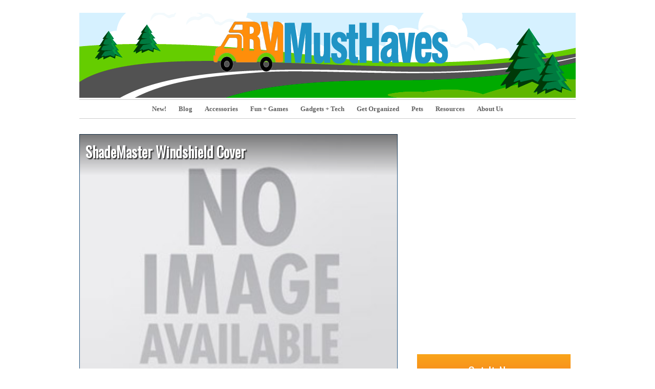

--- FILE ---
content_type: text/html; charset=UTF-8
request_url: https://rvmusthaves.com/best-rv-windshield-covers-shades-curtains-guide/shademaster-windshield-cover/
body_size: 11045
content:
<!DOCTYPE html> 
<html lang="en">
 <head>
	<meta http-equiv="Content-Type" content="text/html;charset=UTF-8" />
<meta name="viewport" content="width=device-width, initial-scale=1">
	
    <meta name="author" content="RV Must Haves, RVMustHaves.com" />
	<link href='https://fonts.googleapis.com/css?family=Oswald' rel='stylesheet' type='text/css'>
	<link href="https://rvmusthaves.com/wp-content/themes/RVMustHaves/style.css" rel="stylesheet" type="text/css" />
	<script type="text/javascript" src="https://rvmusthaves.com/wp-content/themes/RVMustHaves/js/jquery.min.1.4.3.js"></script>
	<script type="text/javascript" src="https://rvmusthaves.com/wp-content/themes/RVMustHaves/js/jquery.barousel.js"></script>
	<script src="https://rvmusthaves.com/wp-content/themes/RVMustHaves/js/jquery_tools.js" type="text/javascript"></script>
	<script src="https://rvmusthaves.com/wp-content/themes/RVMustHaves/js/all.js" type="text/javascript"></script>
	<script type="text/javascript" src="https://rvmusthaves.com/wp-content/themes/RVMustHaves/js/script.js"></script>
	<script type="text/javascript">
			$(document).ready(function(){
				$('form input:text, form textarea').each(function(){
					$.data(this, 'default', this.value);
				}).focus(function(){
					if ($.data(this, 'default') == this.value) {
						this.value = '';
					}
				}).blur(function(){
					if (this.value == '') {
						this.value = $.data(this, 'default');
					}
				});
			});


	</script>

<meta name="p:domain_verify" content="4714c1b31c7d3c273c4f59236d46be87"/>
<meta name='robots' content='index, follow, max-image-preview:large, max-snippet:-1, max-video-preview:-1' />
	<style>img:is([sizes="auto" i], [sizes^="auto," i]) { contain-intrinsic-size: 3000px 1500px }</style>
	
<!-- Textmetrics SEO Plugin 3.6.3 - https://www.textmetrics.com/ -->
<meta property="og:url" content="https://rvmusthaves.com/best-rv-windshield-covers-shades-curtains-guide/shademaster-windshield-cover/" />
<meta property="og:title" content="ShadeMaster Windshield Cover - RV Must Haves!" />
<meta property="og:site_name" content="RV Must Haves!" />
<meta property="og:locale" content="en_US" />
<meta property="og:type" content="article" />
<meta property="article:published_time" content="2017-03-11T09:17:47-08:00" />
<meta property="article:author" content="https://www.facebook.com/RVMustHaves" />
<meta name="twitter:card" content="summary_large_image" />
<meta name="twitter:creator" content="@RVMustHaves" />
<meta name="twitter:title" content="ShadeMaster Windshield Cover - RV Must Haves!" />
<meta name="twitter:domain" content="RV Must Haves!" />

<!-- /Textmetrics SEO Plugin -->

	<!-- This site is optimized with the Yoast SEO plugin v26.8 - https://yoast.com/product/yoast-seo-wordpress/ -->
	<title>ShadeMaster Windshield Cover - RV Must Haves!</title>
	<meta name="description" content="RV Must Haves is your destination for must have RV accessories, supplies, gadgets, + more including informative blog posts, custom tips, and educational resources from around the web." />
	<link rel="canonical" href="https://rvmusthaves.com/best-rv-windshield-covers-shades-curtains-guide/shademaster-windshield-cover/" />
	<meta property="og:locale" content="en_US" />
	<meta property="og:type" content="article" />
	<meta property="og:title" content="ShadeMaster Windshield Cover - RV Must Haves!" />
	<meta property="og:description" content="RV Must Haves is your destination for must have RV accessories, supplies, gadgets, + more including informative blog posts, custom tips, and educational resources from around the web." />
	<meta property="og:url" content="https://rvmusthaves.com/best-rv-windshield-covers-shades-curtains-guide/shademaster-windshield-cover/" />
	<meta property="og:site_name" content="RV Must Haves!" />
	<meta property="article:publisher" content="https://www.facebook.com/RVMustHaves" />
	<meta property="article:modified_time" content="2017-03-11T17:17:56+00:00" />
	<meta property="og:image" content="https://rvmusthaves.com/best-rv-windshield-covers-shades-curtains-guide/shademaster-windshield-cover" />
	<meta property="og:image:width" content="1000" />
	<meta property="og:image:height" content="500" />
	<meta property="og:image:type" content="image/jpeg" />
	<meta name="twitter:card" content="summary_large_image" />
	<meta name="twitter:site" content="@RVMustHaves" />
	<script type="application/ld+json" class="yoast-schema-graph">{"@context":"https://schema.org","@graph":[{"@type":"WebPage","@id":"https://rvmusthaves.com/best-rv-windshield-covers-shades-curtains-guide/shademaster-windshield-cover/","url":"https://rvmusthaves.com/best-rv-windshield-covers-shades-curtains-guide/shademaster-windshield-cover/","name":"ShadeMaster Windshield Cover - RV Must Haves!","isPartOf":{"@id":"https://rvmusthaves.com/#website"},"primaryImageOfPage":{"@id":"https://rvmusthaves.com/best-rv-windshield-covers-shades-curtains-guide/shademaster-windshield-cover/#primaryimage"},"image":{"@id":"https://rvmusthaves.com/best-rv-windshield-covers-shades-curtains-guide/shademaster-windshield-cover/#primaryimage"},"thumbnailUrl":"https://rvmusthaves.com/wp-content/uploads/2017/03/ShadeMaster-Windshield-Cover.jpg","datePublished":"2017-03-11T17:17:47+00:00","dateModified":"2017-03-11T17:17:56+00:00","description":"RV Must Haves is your destination for must have RV accessories, supplies, gadgets, + more including informative blog posts, custom tips, and educational resources from around the web.","breadcrumb":{"@id":"https://rvmusthaves.com/best-rv-windshield-covers-shades-curtains-guide/shademaster-windshield-cover/#breadcrumb"},"inLanguage":"en-US","potentialAction":[{"@type":"ReadAction","target":["https://rvmusthaves.com/best-rv-windshield-covers-shades-curtains-guide/shademaster-windshield-cover/"]}]},{"@type":"ImageObject","inLanguage":"en-US","@id":"https://rvmusthaves.com/best-rv-windshield-covers-shades-curtains-guide/shademaster-windshield-cover/#primaryimage","url":"https://rvmusthaves.com/wp-content/uploads/2017/03/ShadeMaster-Windshield-Cover.jpg","contentUrl":"https://rvmusthaves.com/wp-content/uploads/2017/03/ShadeMaster-Windshield-Cover.jpg","width":1000,"height":500,"caption":"ShadeMaster Windshield Cover"},{"@type":"BreadcrumbList","@id":"https://rvmusthaves.com/best-rv-windshield-covers-shades-curtains-guide/shademaster-windshield-cover/#breadcrumb","itemListElement":[{"@type":"ListItem","position":1,"name":"Home","item":"https://rvmusthaves.com/"},{"@type":"ListItem","position":2,"name":"Best RV Windshield Covers Guide","item":"https://rvmusthaves.com/best-rv-windshield-covers-shades-curtains-guide/"},{"@type":"ListItem","position":3,"name":"ShadeMaster Windshield Cover"}]},{"@type":"WebSite","@id":"https://rvmusthaves.com/#website","url":"https://rvmusthaves.com/","name":"RV Must Haves!","description":"Must Have RV Accessories, Supplies, Gadgets, + More!","publisher":{"@id":"https://rvmusthaves.com/#organization"},"potentialAction":[{"@type":"SearchAction","target":{"@type":"EntryPoint","urlTemplate":"https://rvmusthaves.com/?s={search_term_string}"},"query-input":{"@type":"PropertyValueSpecification","valueRequired":true,"valueName":"search_term_string"}}],"inLanguage":"en-US"},{"@type":"Organization","@id":"https://rvmusthaves.com/#organization","name":"RV Must Haves","url":"https://rvmusthaves.com/","logo":{"@type":"ImageObject","inLanguage":"en-US","@id":"https://rvmusthaves.com/#/schema/logo/image/","url":"https://rvmusthaves.com/wp-content/uploads/2015/04/RVMustHaves-Square.jpg","contentUrl":"https://rvmusthaves.com/wp-content/uploads/2015/04/RVMustHaves-Square.jpg","width":480,"height":480,"caption":"RV Must Haves"},"image":{"@id":"https://rvmusthaves.com/#/schema/logo/image/"},"sameAs":["https://www.facebook.com/RVMustHaves","https://x.com/RVMustHaves","https://www.pinterest.com/RVMustHaves/","https://www.youtube.com/channel/UCtOgXiUtSSwb08mKmyg4I2Q"]}]}</script>
	<!-- / Yoast SEO plugin. -->


<link rel='dns-prefetch' href='//ws.sharethis.com' />
<link rel='stylesheet' id='wp-block-library-css' href='https://rvmusthaves.com/wp-includes/css/dist/block-library/style.min.css?ver=26da0cda7a9ca82ef4f24024dbe3d0f7' type='text/css' media='all' />
<style id='classic-theme-styles-inline-css' type='text/css'>
/*! This file is auto-generated */
.wp-block-button__link{color:#fff;background-color:#32373c;border-radius:9999px;box-shadow:none;text-decoration:none;padding:calc(.667em + 2px) calc(1.333em + 2px);font-size:1.125em}.wp-block-file__button{background:#32373c;color:#fff;text-decoration:none}
</style>
<style id='global-styles-inline-css' type='text/css'>
:root{--wp--preset--aspect-ratio--square: 1;--wp--preset--aspect-ratio--4-3: 4/3;--wp--preset--aspect-ratio--3-4: 3/4;--wp--preset--aspect-ratio--3-2: 3/2;--wp--preset--aspect-ratio--2-3: 2/3;--wp--preset--aspect-ratio--16-9: 16/9;--wp--preset--aspect-ratio--9-16: 9/16;--wp--preset--color--black: #000000;--wp--preset--color--cyan-bluish-gray: #abb8c3;--wp--preset--color--white: #ffffff;--wp--preset--color--pale-pink: #f78da7;--wp--preset--color--vivid-red: #cf2e2e;--wp--preset--color--luminous-vivid-orange: #ff6900;--wp--preset--color--luminous-vivid-amber: #fcb900;--wp--preset--color--light-green-cyan: #7bdcb5;--wp--preset--color--vivid-green-cyan: #00d084;--wp--preset--color--pale-cyan-blue: #8ed1fc;--wp--preset--color--vivid-cyan-blue: #0693e3;--wp--preset--color--vivid-purple: #9b51e0;--wp--preset--gradient--vivid-cyan-blue-to-vivid-purple: linear-gradient(135deg,rgba(6,147,227,1) 0%,rgb(155,81,224) 100%);--wp--preset--gradient--light-green-cyan-to-vivid-green-cyan: linear-gradient(135deg,rgb(122,220,180) 0%,rgb(0,208,130) 100%);--wp--preset--gradient--luminous-vivid-amber-to-luminous-vivid-orange: linear-gradient(135deg,rgba(252,185,0,1) 0%,rgba(255,105,0,1) 100%);--wp--preset--gradient--luminous-vivid-orange-to-vivid-red: linear-gradient(135deg,rgba(255,105,0,1) 0%,rgb(207,46,46) 100%);--wp--preset--gradient--very-light-gray-to-cyan-bluish-gray: linear-gradient(135deg,rgb(238,238,238) 0%,rgb(169,184,195) 100%);--wp--preset--gradient--cool-to-warm-spectrum: linear-gradient(135deg,rgb(74,234,220) 0%,rgb(151,120,209) 20%,rgb(207,42,186) 40%,rgb(238,44,130) 60%,rgb(251,105,98) 80%,rgb(254,248,76) 100%);--wp--preset--gradient--blush-light-purple: linear-gradient(135deg,rgb(255,206,236) 0%,rgb(152,150,240) 100%);--wp--preset--gradient--blush-bordeaux: linear-gradient(135deg,rgb(254,205,165) 0%,rgb(254,45,45) 50%,rgb(107,0,62) 100%);--wp--preset--gradient--luminous-dusk: linear-gradient(135deg,rgb(255,203,112) 0%,rgb(199,81,192) 50%,rgb(65,88,208) 100%);--wp--preset--gradient--pale-ocean: linear-gradient(135deg,rgb(255,245,203) 0%,rgb(182,227,212) 50%,rgb(51,167,181) 100%);--wp--preset--gradient--electric-grass: linear-gradient(135deg,rgb(202,248,128) 0%,rgb(113,206,126) 100%);--wp--preset--gradient--midnight: linear-gradient(135deg,rgb(2,3,129) 0%,rgb(40,116,252) 100%);--wp--preset--font-size--small: 13px;--wp--preset--font-size--medium: 20px;--wp--preset--font-size--large: 36px;--wp--preset--font-size--x-large: 42px;--wp--preset--spacing--20: 0.44rem;--wp--preset--spacing--30: 0.67rem;--wp--preset--spacing--40: 1rem;--wp--preset--spacing--50: 1.5rem;--wp--preset--spacing--60: 2.25rem;--wp--preset--spacing--70: 3.38rem;--wp--preset--spacing--80: 5.06rem;--wp--preset--shadow--natural: 6px 6px 9px rgba(0, 0, 0, 0.2);--wp--preset--shadow--deep: 12px 12px 50px rgba(0, 0, 0, 0.4);--wp--preset--shadow--sharp: 6px 6px 0px rgba(0, 0, 0, 0.2);--wp--preset--shadow--outlined: 6px 6px 0px -3px rgba(255, 255, 255, 1), 6px 6px rgba(0, 0, 0, 1);--wp--preset--shadow--crisp: 6px 6px 0px rgba(0, 0, 0, 1);}:where(.is-layout-flex){gap: 0.5em;}:where(.is-layout-grid){gap: 0.5em;}body .is-layout-flex{display: flex;}.is-layout-flex{flex-wrap: wrap;align-items: center;}.is-layout-flex > :is(*, div){margin: 0;}body .is-layout-grid{display: grid;}.is-layout-grid > :is(*, div){margin: 0;}:where(.wp-block-columns.is-layout-flex){gap: 2em;}:where(.wp-block-columns.is-layout-grid){gap: 2em;}:where(.wp-block-post-template.is-layout-flex){gap: 1.25em;}:where(.wp-block-post-template.is-layout-grid){gap: 1.25em;}.has-black-color{color: var(--wp--preset--color--black) !important;}.has-cyan-bluish-gray-color{color: var(--wp--preset--color--cyan-bluish-gray) !important;}.has-white-color{color: var(--wp--preset--color--white) !important;}.has-pale-pink-color{color: var(--wp--preset--color--pale-pink) !important;}.has-vivid-red-color{color: var(--wp--preset--color--vivid-red) !important;}.has-luminous-vivid-orange-color{color: var(--wp--preset--color--luminous-vivid-orange) !important;}.has-luminous-vivid-amber-color{color: var(--wp--preset--color--luminous-vivid-amber) !important;}.has-light-green-cyan-color{color: var(--wp--preset--color--light-green-cyan) !important;}.has-vivid-green-cyan-color{color: var(--wp--preset--color--vivid-green-cyan) !important;}.has-pale-cyan-blue-color{color: var(--wp--preset--color--pale-cyan-blue) !important;}.has-vivid-cyan-blue-color{color: var(--wp--preset--color--vivid-cyan-blue) !important;}.has-vivid-purple-color{color: var(--wp--preset--color--vivid-purple) !important;}.has-black-background-color{background-color: var(--wp--preset--color--black) !important;}.has-cyan-bluish-gray-background-color{background-color: var(--wp--preset--color--cyan-bluish-gray) !important;}.has-white-background-color{background-color: var(--wp--preset--color--white) !important;}.has-pale-pink-background-color{background-color: var(--wp--preset--color--pale-pink) !important;}.has-vivid-red-background-color{background-color: var(--wp--preset--color--vivid-red) !important;}.has-luminous-vivid-orange-background-color{background-color: var(--wp--preset--color--luminous-vivid-orange) !important;}.has-luminous-vivid-amber-background-color{background-color: var(--wp--preset--color--luminous-vivid-amber) !important;}.has-light-green-cyan-background-color{background-color: var(--wp--preset--color--light-green-cyan) !important;}.has-vivid-green-cyan-background-color{background-color: var(--wp--preset--color--vivid-green-cyan) !important;}.has-pale-cyan-blue-background-color{background-color: var(--wp--preset--color--pale-cyan-blue) !important;}.has-vivid-cyan-blue-background-color{background-color: var(--wp--preset--color--vivid-cyan-blue) !important;}.has-vivid-purple-background-color{background-color: var(--wp--preset--color--vivid-purple) !important;}.has-black-border-color{border-color: var(--wp--preset--color--black) !important;}.has-cyan-bluish-gray-border-color{border-color: var(--wp--preset--color--cyan-bluish-gray) !important;}.has-white-border-color{border-color: var(--wp--preset--color--white) !important;}.has-pale-pink-border-color{border-color: var(--wp--preset--color--pale-pink) !important;}.has-vivid-red-border-color{border-color: var(--wp--preset--color--vivid-red) !important;}.has-luminous-vivid-orange-border-color{border-color: var(--wp--preset--color--luminous-vivid-orange) !important;}.has-luminous-vivid-amber-border-color{border-color: var(--wp--preset--color--luminous-vivid-amber) !important;}.has-light-green-cyan-border-color{border-color: var(--wp--preset--color--light-green-cyan) !important;}.has-vivid-green-cyan-border-color{border-color: var(--wp--preset--color--vivid-green-cyan) !important;}.has-pale-cyan-blue-border-color{border-color: var(--wp--preset--color--pale-cyan-blue) !important;}.has-vivid-cyan-blue-border-color{border-color: var(--wp--preset--color--vivid-cyan-blue) !important;}.has-vivid-purple-border-color{border-color: var(--wp--preset--color--vivid-purple) !important;}.has-vivid-cyan-blue-to-vivid-purple-gradient-background{background: var(--wp--preset--gradient--vivid-cyan-blue-to-vivid-purple) !important;}.has-light-green-cyan-to-vivid-green-cyan-gradient-background{background: var(--wp--preset--gradient--light-green-cyan-to-vivid-green-cyan) !important;}.has-luminous-vivid-amber-to-luminous-vivid-orange-gradient-background{background: var(--wp--preset--gradient--luminous-vivid-amber-to-luminous-vivid-orange) !important;}.has-luminous-vivid-orange-to-vivid-red-gradient-background{background: var(--wp--preset--gradient--luminous-vivid-orange-to-vivid-red) !important;}.has-very-light-gray-to-cyan-bluish-gray-gradient-background{background: var(--wp--preset--gradient--very-light-gray-to-cyan-bluish-gray) !important;}.has-cool-to-warm-spectrum-gradient-background{background: var(--wp--preset--gradient--cool-to-warm-spectrum) !important;}.has-blush-light-purple-gradient-background{background: var(--wp--preset--gradient--blush-light-purple) !important;}.has-blush-bordeaux-gradient-background{background: var(--wp--preset--gradient--blush-bordeaux) !important;}.has-luminous-dusk-gradient-background{background: var(--wp--preset--gradient--luminous-dusk) !important;}.has-pale-ocean-gradient-background{background: var(--wp--preset--gradient--pale-ocean) !important;}.has-electric-grass-gradient-background{background: var(--wp--preset--gradient--electric-grass) !important;}.has-midnight-gradient-background{background: var(--wp--preset--gradient--midnight) !important;}.has-small-font-size{font-size: var(--wp--preset--font-size--small) !important;}.has-medium-font-size{font-size: var(--wp--preset--font-size--medium) !important;}.has-large-font-size{font-size: var(--wp--preset--font-size--large) !important;}.has-x-large-font-size{font-size: var(--wp--preset--font-size--x-large) !important;}
:where(.wp-block-post-template.is-layout-flex){gap: 1.25em;}:where(.wp-block-post-template.is-layout-grid){gap: 1.25em;}
:where(.wp-block-columns.is-layout-flex){gap: 2em;}:where(.wp-block-columns.is-layout-grid){gap: 2em;}
:root :where(.wp-block-pullquote){font-size: 1.5em;line-height: 1.6;}
</style>
<script type="text/javascript" src="https://rvmusthaves.com/wp-includes/js/jquery/jquery.min.js?ver=3.7.1" id="jquery-core-js"></script>
<script type="text/javascript" src="https://rvmusthaves.com/wp-includes/js/jquery/jquery-migrate.min.js?ver=3.4.1" id="jquery-migrate-js"></script>
<script type="text/javascript" src="https://rvmusthaves.com/wp-content/plugins/wp-hide-post/public/js/wp-hide-post-public.js?ver=2.0.10" id="wp-hide-post-js"></script>
<script id='st_insights_js' type="text/javascript" src="https://ws.sharethis.com/button/st_insights.js?publisher=eba0f3ba-f9ab-408c-bc68-c28af5afe749&amp;product=feather&amp;ver=1762894107" id="feather-sharethis-js"></script>
<link rel="https://api.w.org/" href="https://rvmusthaves.com/wp-json/" /><link rel="alternate" title="JSON" type="application/json" href="https://rvmusthaves.com/wp-json/wp/v2/media/1257" /><link rel="alternate" title="oEmbed (JSON)" type="application/json+oembed" href="https://rvmusthaves.com/wp-json/oembed/1.0/embed?url=https%3A%2F%2Frvmusthaves.com%2Fbest-rv-windshield-covers-shades-curtains-guide%2Fshademaster-windshield-cover%2F" />
<link rel="alternate" title="oEmbed (XML)" type="text/xml+oembed" href="https://rvmusthaves.com/wp-json/oembed/1.0/embed?url=https%3A%2F%2Frvmusthaves.com%2Fbest-rv-windshield-covers-shades-curtains-guide%2Fshademaster-windshield-cover%2F&#038;format=xml" />

<style type="text/css">.synved-social-button
{
padding-bottom: 10px;
padding-top: 10px;
}</style>
<style>
.synved-social-resolution-single {
display: inline-block;
}
.synved-social-resolution-normal {
display: inline-block;
}
.synved-social-resolution-hidef {
display: none;
}

@media only screen and (min--moz-device-pixel-ratio: 2),
only screen and (-o-min-device-pixel-ratio: 2/1),
only screen and (-webkit-min-device-pixel-ratio: 2),
only screen and (min-device-pixel-ratio: 2),
only screen and (min-resolution: 2dppx),
only screen and (min-resolution: 192dpi) {
	.synved-social-resolution-normal {
	display: none;
	}
	.synved-social-resolution-hidef {
	display: inline-block;
	}
}
</style></head>
<body>
<div id="fb-root"></div>
<script>(function(d, s, id) {
  var js, fjs = d.getElementsByTagName(s)[0];
  if (d.getElementById(id)) return;
  js = d.createElement(s); js.id = id;
  js.src = "//connect.facebook.net/en_US/sdk.js#xfbml=1&version=v2.8&appId=263908120618322";
  fjs.parentNode.insertBefore(js, fjs);
}(document, 'script', 'facebook-jssdk'));</script> 

	<div id="wapper">
		<div id="header">
			<div id="logo">
				<a href="https://rvmusthaves.com"><img src="https://rvmusthaves.com/wp-content/themes/RVMustHaves/images/logo.png"alt=“RV Must Haves Logo"></a>
			</div>
			<div style="padding: 0px 0px 0px;"></div>
			<div id="main-menu">
									<ul>
						<li id="nav_menu-2" class="widget widget_nav_menu"><div class="menu-main-menu-container"><ul id="menu-main-menu" class="menu"><li id="menu-item-97" class="menu-item menu-item-type-custom menu-item-object-custom menu-item-97"><a href="/">New!</a></li>
<li id="menu-item-853" class="menu-item menu-item-type-taxonomy menu-item-object-category menu-item-853"><a href="https://rvmusthaves.com/category/blog/">Blog</a></li>
<li id="menu-item-196" class="menu-item menu-item-type-taxonomy menu-item-object-category menu-item-196"><a href="https://rvmusthaves.com/category/accessories/">Accessories</a></li>
<li id="menu-item-142" class="menu-item menu-item-type-taxonomy menu-item-object-category menu-item-142"><a href="https://rvmusthaves.com/category/fun-and-games/">Fun + Games</a></li>
<li id="menu-item-98" class="menu-item menu-item-type-taxonomy menu-item-object-category menu-item-98"><a href="https://rvmusthaves.com/category/gadgets-and-technology/">Gadgets + Tech</a></li>
<li id="menu-item-150" class="menu-item menu-item-type-taxonomy menu-item-object-category menu-item-150"><a href="https://rvmusthaves.com/category/organization/">Get Organized</a></li>
<li id="menu-item-207" class="menu-item menu-item-type-taxonomy menu-item-object-category menu-item-207"><a href="https://rvmusthaves.com/category/pets/">Pets</a></li>
<li id="menu-item-137" class="menu-item menu-item-type-taxonomy menu-item-object-category menu-item-137"><a href="https://rvmusthaves.com/category/rv-resources/">Resources</a></li>
<li id="menu-item-232" class="menu-item menu-item-type-post_type menu-item-object-page menu-item-232"><a href="https://rvmusthaves.com/about-us/">About Us</a></li>
</ul></div></li>
					</ul>
							</div>
		</div>  <!-- end header -->		<div id="content">
			<div id="wapper">
								<div id="post-detail">
					
					<div class="slideshow-container">
								<div class="slideshow-image-post">
									<a href="" target="_blank" rel="nofollow">
																					<img src="https://rvmusthaves.com/wp-content/themes/RVMustHaves/images/no-image.jpg" alt="ShadeMaster Windshield Cover" title="ShadeMaster Windshield Cover" width="480" height="260" />
																			</a>
								</div>
				<div id="ad">
										<ul>
											</ul>
								</div>
								<div class="feature-page">
									<h1 class="feature-title"><a href="" target="_blank" rel="nofollow">ShadeMaster Windshield Cover</a></h1>
<p class="price-post"><a href="" target="_blank" rel="nofollow"></a></p>
									<p class="checkitout"><a href="" target="_blank" rel="nofollow">Get It Now</a></p>
<p class="via"><a href="" target="_blank" rel="nofollow"></a></p>
								</div>
					</div>
					
				</div>
				<!-- Long Product Description - below share items -->
				<div id="post-description">	
				<p class="attachment"><a href='https://rvmusthaves.com/wp-content/uploads/2017/03/ShadeMaster-Windshield-Cover.jpg'><img decoding="async" width="300" height="150" src="https://rvmusthaves.com/wp-content/uploads/2017/03/ShadeMaster-Windshield-Cover-300x150.jpg" class="attachment-medium size-medium" alt="ShadeMaster Windshield Cover" srcset="https://rvmusthaves.com/wp-content/uploads/2017/03/ShadeMaster-Windshield-Cover-300x150.jpg 300w, https://rvmusthaves.com/wp-content/uploads/2017/03/ShadeMaster-Windshield-Cover-768x384.jpg 768w, https://rvmusthaves.com/wp-content/uploads/2017/03/ShadeMaster-Windshield-Cover-20x10.jpg 20w, https://rvmusthaves.com/wp-content/uploads/2017/03/ShadeMaster-Windshield-Cover.jpg 1000w" sizes="(max-width: 300px) 100vw, 300px" /></a></p>

				</div>
				
								
				<div id="posts" class="random-post">
					<div class="more"><H3>You may also enjoy these other RV Must Haves...</H3></div>
					<ul>

						
							<li class="post">

								<div class="postmain">

								

									<div class="item">
								<a href="/amazon/?asin=B00BL0WSI0" target="_blank" rel="nofollow">
										<img width="300" height="300" src="https://rvmusthaves.com/wp-content/uploads/2015/01/best-rv-toilet-paper-e1420588731348-300x300.jpg" class="attachment-medium size-medium wp-post-image" alt="Best RV Toilet Paper" decoding="async" loading="lazy" srcset="https://rvmusthaves.com/wp-content/uploads/2015/01/best-rv-toilet-paper-e1420588731348-300x300.jpg 300w, https://rvmusthaves.com/wp-content/uploads/2015/01/best-rv-toilet-paper-e1420588731348-150x150.jpg 150w, https://rvmusthaves.com/wp-content/uploads/2015/01/best-rv-toilet-paper-e1420588731348-768x768.jpg 768w, https://rvmusthaves.com/wp-content/uploads/2015/01/best-rv-toilet-paper-e1420588731348-20x20.jpg 20w, https://rvmusthaves.com/wp-content/uploads/2015/01/best-rv-toilet-paper-e1420588731348.jpg 1024w" sizes="auto, (max-width: 300px) 100vw, 300px" />
										</a>

									</div>
	<a href="https://rvmusthaves.com/best-rv-toilet-paper-48-rolls/" title="Best RV Toilet Paper &#8211; 48 Rolls!" class="other">Best RV Toilet Paper &#8211; 48 Rolls!</a>

								</div>

							</li>

						
							<li class="post">

								<div class="postmain">

								

									<div class="item">
								<a href="/amazon/?asin=B00SVI20RO" target="_blank" rel="nofollow">
										<img width="300" height="250" src="https://rvmusthaves.com/wp-content/uploads/2016/07/duraflame-coal-best-bbq-charcoal-e1467672352552-300x250.jpg" class="attachment-medium size-medium wp-post-image" alt="Duraflame Instant Lighting Coal - Best BBQ Charcoal" decoding="async" loading="lazy" srcset="https://rvmusthaves.com/wp-content/uploads/2016/07/duraflame-coal-best-bbq-charcoal-e1467672352552-300x250.jpg 300w, https://rvmusthaves.com/wp-content/uploads/2016/07/duraflame-coal-best-bbq-charcoal-e1467672352552-768x640.jpg 768w, https://rvmusthaves.com/wp-content/uploads/2016/07/duraflame-coal-best-bbq-charcoal-e1467672352552-20x17.jpg 20w, https://rvmusthaves.com/wp-content/uploads/2016/07/duraflame-coal-best-bbq-charcoal-e1467672352552.jpg 825w" sizes="auto, (max-width: 300px) 100vw, 300px" />
										</a>

									</div>
	<a href="https://rvmusthaves.com/best-bbq-charcoal-duraflame-instant-lighting-coal/" title="Best BBQ Charcoal &#8211; Duraflame" class="other">Best BBQ Charcoal &#8211; Duraflame</a>

								</div>

							</li>

						
							<li class="post">

								<div class="postmain">

								

									<div class="item">
								<a href="/amazon/?asin=B008K6I1RU" target="_blank" rel="nofollow">
										<img width="300" height="250" src="https://rvmusthaves.com/wp-content/uploads/2015/08/Dometic-310-domestic-rv-toilet-best-rv-toilet-e1439145249332-300x250.jpg" class="attachment-medium size-medium wp-post-image" alt="Best RV Toilet - Domestic RV Toilet" decoding="async" loading="lazy" srcset="https://rvmusthaves.com/wp-content/uploads/2015/08/Dometic-310-domestic-rv-toilet-best-rv-toilet-e1439145249332-300x250.jpg 300w, https://rvmusthaves.com/wp-content/uploads/2015/08/Dometic-310-domestic-rv-toilet-best-rv-toilet-e1439145249332-768x641.jpg 768w, https://rvmusthaves.com/wp-content/uploads/2015/08/Dometic-310-domestic-rv-toilet-best-rv-toilet-e1439145249332.jpg 1024w, https://rvmusthaves.com/wp-content/uploads/2015/08/Dometic-310-domestic-rv-toilet-best-rv-toilet-e1439145249332-20x17.jpg 20w" sizes="auto, (max-width: 300px) 100vw, 300px" />
										</a>

									</div>
	<a href="https://rvmusthaves.com/best-rv-toilet-domestic-rv-toilet/" title="Best RV Toilet &#8211; Domestic RV Toilet" class="other">Best RV Toilet &#8211; Domestic RV Toilet</a>

								</div>

							</li>

						
							<li class="post">

								<div class="postmain">

								

									<div class="item">
								<a href="/amazon/?asin=B008NPSISU" target="_blank" rel="nofollow">
										<img width="300" height="250" src="https://rvmusthaves.com/wp-content/uploads/2014/11/collapsible-measuring-cups-e1416244798352-300x250.jpg" class="attachment-medium size-medium wp-post-image" alt="collapsible measuring cups" decoding="async" loading="lazy" srcset="https://rvmusthaves.com/wp-content/uploads/2014/11/collapsible-measuring-cups-e1416244798352-300x250.jpg 300w, https://rvmusthaves.com/wp-content/uploads/2014/11/collapsible-measuring-cups-e1416244798352-768x640.jpg 768w, https://rvmusthaves.com/wp-content/uploads/2014/11/collapsible-measuring-cups-e1416244798352-20x17.jpg 20w, https://rvmusthaves.com/wp-content/uploads/2014/11/collapsible-measuring-cups-e1416244798352.jpg 1014w" sizes="auto, (max-width: 300px) 100vw, 300px" />
										</a>

									</div>
	<a href="https://rvmusthaves.com/collapsible-measuring-cups/" title="Collapsible Measuring Cups" class="other">Collapsible Measuring Cups</a>

								</div>

							</li>

						
							<li class="post">

								<div class="postmain">

								

									<div class="item">
								<a href="/amazon/?asin=B0028PJ10K" target="_blank" rel="nofollow">
										<img width="300" height="251" src="https://rvmusthaves.com/wp-content/uploads/2016/08/Best-RV-Leveling-Blocks-and-Levelers-e1472095844208-300x251.jpg" class="attachment-medium size-medium wp-post-image" alt="The best RV Leveling Blocks are Lynx Levelers" decoding="async" loading="lazy" srcset="https://rvmusthaves.com/wp-content/uploads/2016/08/Best-RV-Leveling-Blocks-and-Levelers-e1472095844208-300x251.jpg 300w, https://rvmusthaves.com/wp-content/uploads/2016/08/Best-RV-Leveling-Blocks-and-Levelers-e1472095844208-20x17.jpg 20w, https://rvmusthaves.com/wp-content/uploads/2016/08/Best-RV-Leveling-Blocks-and-Levelers-e1472095844208.jpg 600w" sizes="auto, (max-width: 300px) 100vw, 300px" />
										</a>

									</div>
	<a href="https://rvmusthaves.com/best-rv-leveling-blocks-lynx-levelers/" title="Best RV Leveling Blocks Lynx Levelers" class="other">Best RV Leveling Blocks Lynx Levelers</a>

								</div>

							</li>

						
							<li class="post">

								<div class="postmain">

								

									<div class="item">
								<a href="/amazon/?asin=B007TKEMDU" target="_blank" rel="nofollow">
										<img width="300" height="250" src="https://rvmusthaves.com/wp-content/uploads/2014/10/dog-life-jacket-k9-life-preserver1-e1413504570439-300x250.jpg" class="attachment-medium size-medium wp-post-image" alt="Dog Life Vest Jacket - K9 Life Preserver" decoding="async" loading="lazy" srcset="https://rvmusthaves.com/wp-content/uploads/2014/10/dog-life-jacket-k9-life-preserver1-e1413504570439-300x250.jpg 300w, https://rvmusthaves.com/wp-content/uploads/2014/10/dog-life-jacket-k9-life-preserver1-e1413504570439-20x17.jpg 20w, https://rvmusthaves.com/wp-content/uploads/2014/10/dog-life-jacket-k9-life-preserver1-e1413504570439.jpg 576w" sizes="auto, (max-width: 300px) 100vw, 300px" />
										</a>

									</div>
	<a href="https://rvmusthaves.com/dog-life-vest-jacket/" title="Dog Life Vest Jacket" class="other">Dog Life Vest Jacket</a>

								</div>

							</li>

						
							<li class="post">

								<div class="postmain">

								

									<div class="item">
								<a href="/out/amazon-audible-free-trial" target="_blank" rel="nofollow">
										<img width="300" height="250" src="https://rvmusthaves.com/wp-content/uploads/2016/06/Audiobooks-How-Does-Audible-Work-e1465165538906-300x250.jpg" class="attachment-medium size-medium wp-post-image" alt="How does audible work?" decoding="async" loading="lazy" srcset="https://rvmusthaves.com/wp-content/uploads/2016/06/Audiobooks-How-Does-Audible-Work-e1465165538906-300x250.jpg 300w, https://rvmusthaves.com/wp-content/uploads/2016/06/Audiobooks-How-Does-Audible-Work-e1465165538906-20x17.jpg 20w, https://rvmusthaves.com/wp-content/uploads/2016/06/Audiobooks-How-Does-Audible-Work-e1465165538906.jpg 471w" sizes="auto, (max-width: 300px) 100vw, 300px" />
										</a>

									</div>
	<a href="https://rvmusthaves.com/audio-books-free-trial-how-does-audible-work/" title="Audio Books: How Does Audible Work" class="other">Audio Books: How Does Audible Work</a>

								</div>

							</li>

						
							<li class="post">

								<div class="postmain">

								

									<div class="item">
								<a href="/amazon/?asin=B00UV3MCK2" target="_blank" rel="nofollow">
										<img width="300" height="251" src="https://rvmusthaves.com/wp-content/uploads/2014/10/selfie-stick-for-iphone-6-e1483823647787-300x251.jpg" class="attachment-medium size-medium wp-post-image" alt="selfie stick for iPhone 6" decoding="async" loading="lazy" srcset="https://rvmusthaves.com/wp-content/uploads/2014/10/selfie-stick-for-iphone-6-e1483823647787-300x251.jpg 300w, https://rvmusthaves.com/wp-content/uploads/2014/10/selfie-stick-for-iphone-6-e1483823647787-768x641.jpg 768w, https://rvmusthaves.com/wp-content/uploads/2014/10/selfie-stick-for-iphone-6-e1483823647787-20x17.jpg 20w, https://rvmusthaves.com/wp-content/uploads/2014/10/selfie-stick-for-iphone-6-e1483823647787.jpg 1000w" sizes="auto, (max-width: 300px) 100vw, 300px" />
										</a>

									</div>
	<a href="https://rvmusthaves.com/bluetooth-selfie-on-a-stick/" title="Bluetooth Selfie on a Stick" class="other">Bluetooth Selfie on a Stick</a>

								</div>

							</li>

						
							<li class="post">

								<div class="postmain">

								

									<div class="item">
								<a href="/amazon/?asin=B00CZ6WFXM" target="_blank" rel="nofollow">
										<img width="256" height="214" src="https://rvmusthaves.com/wp-content/uploads/2014/10/garmin-rv-gps-e1414114683861.jpg" class="attachment-medium size-medium wp-post-image" alt="Garmin RV GPS for RV" decoding="async" loading="lazy" srcset="https://rvmusthaves.com/wp-content/uploads/2014/10/garmin-rv-gps-e1414114683861.jpg 256w, https://rvmusthaves.com/wp-content/uploads/2014/10/garmin-rv-gps-e1414114683861-20x17.jpg 20w" sizes="auto, (max-width: 256px) 100vw, 256px" />
										</a>

									</div>
	<a href="https://rvmusthaves.com/garmin-rv-gps-portable-navigation/" title="Garmin RV GPS &#8211; Portable Navigation" class="other">Garmin RV GPS &#8211; Portable Navigation</a>

								</div>

							</li>

						
							<li class="post">

								<div class="postmain">

								

									<div class="item">
								<a href="/out/mountain-directory" target="_blank" rel="nofollow">
										<img width="300" height="250" src="https://rvmusthaves.com/wp-content/uploads/2014/10/mountain-directory-steep-grade-e1413504733302-300x250.jpg" class="attachment-medium size-medium wp-post-image" alt="Mountain Passes &amp; Steep Grades Mountain Directory - Vital RV Mountain Grade Information" decoding="async" loading="lazy" srcset="https://rvmusthaves.com/wp-content/uploads/2014/10/mountain-directory-steep-grade-e1413504733302-300x250.jpg 300w, https://rvmusthaves.com/wp-content/uploads/2014/10/mountain-directory-steep-grade-e1413504733302-20x17.jpg 20w, https://rvmusthaves.com/wp-content/uploads/2014/10/mountain-directory-steep-grade-e1413504733302.jpg 357w" sizes="auto, (max-width: 300px) 100vw, 300px" />
										</a>

									</div>
	<a href="https://rvmusthaves.com/steep-grades-mountain-directory/" title="Mountain Passes Steep Grades" class="other">Mountain Passes Steep Grades</a>

								</div>

							</li>

						
							<li class="post">

								<div class="postmain">

								

									<div class="item">
								<a href="/amazon/?asin=B00JEGLLHM" target="_blank" rel="nofollow">
										<img width="300" height="250" src="https://rvmusthaves.com/wp-content/uploads/2012/05/best-portable-solar-charger-e1413504876604-300x250.jpg" class="attachment-medium size-medium wp-post-image" alt="Best Portable Solar Cell Phone Charger" decoding="async" loading="lazy" srcset="https://rvmusthaves.com/wp-content/uploads/2012/05/best-portable-solar-charger-e1413504876604-300x250.jpg 300w, https://rvmusthaves.com/wp-content/uploads/2012/05/best-portable-solar-charger-e1413504876604-20x17.jpg 20w, https://rvmusthaves.com/wp-content/uploads/2012/05/best-portable-solar-charger-e1413504876604.jpg 500w" sizes="auto, (max-width: 300px) 100vw, 300px" />
										</a>

									</div>
	<a href="https://rvmusthaves.com/solar-cell-phone-charger/" title="Portable Solar Cell Phone Charger" class="other">Portable Solar Cell Phone Charger</a>

								</div>

							</li>

						
							<li class="post">

								<div class="postmain">

								

									<div class="item">
								<a href="/amazon/?asin=B0006JJ588" target="_blank" rel="nofollow">
										<img width="300" height="250" src="https://rvmusthaves.com/wp-content/uploads/2017/03/Best-RV-Winterizing-Kit-Camco-36543-Pump-Converter-300x250.jpg" class="attachment-medium size-medium wp-post-image" alt="Best RV Winterizing Kit - Camco 36543 Pump Converter" decoding="async" loading="lazy" srcset="https://rvmusthaves.com/wp-content/uploads/2017/03/Best-RV-Winterizing-Kit-Camco-36543-Pump-Converter-300x250.jpg 300w, https://rvmusthaves.com/wp-content/uploads/2017/03/Best-RV-Winterizing-Kit-Camco-36543-Pump-Converter-20x17.jpg 20w, https://rvmusthaves.com/wp-content/uploads/2017/03/Best-RV-Winterizing-Kit-Camco-36543-Pump-Converter.jpg 622w" sizes="auto, (max-width: 300px) 100vw, 300px" />
										</a>

									</div>
	<a href="https://rvmusthaves.com/best-rv-winterizing-kit-how-to/" title="Best RV Winterizing Kit &#8211; How To" class="other">Best RV Winterizing Kit &#8211; How To</a>

								</div>

							</li>

						
							<li class="post">

								<div class="postmain">

								

									<div class="item">
								<a href="/amazon/?asin=B000EDSSDY" target="_blank" rel="nofollow">
										<img width="300" height="250" src="https://rvmusthaves.com/wp-content/uploads/2014/12/bullseye-rv-level-e1418407613668-300x250.jpg" class="attachment-medium size-medium wp-post-image" alt="Bullseye RV Level" decoding="async" loading="lazy" srcset="https://rvmusthaves.com/wp-content/uploads/2014/12/bullseye-rv-level-e1418407613668-300x250.jpg 300w, https://rvmusthaves.com/wp-content/uploads/2014/12/bullseye-rv-level-e1418407613668-20x17.jpg 20w, https://rvmusthaves.com/wp-content/uploads/2014/12/bullseye-rv-level-e1418407613668.jpg 363w" sizes="auto, (max-width: 300px) 100vw, 300px" />
										</a>

									</div>
	<a href="https://rvmusthaves.com/bullseye-rv-level/" title="Bullseye RV Level" class="other">Bullseye RV Level</a>

								</div>

							</li>

						
							<li class="post">

								<div class="postmain">

								

									<div class="item">
								<a href="/amazon/?asin=B006QF3TW4" target="_blank" rel="nofollow">
										<img width="300" height="244" src="https://rvmusthaves.com/wp-content/uploads/2014/10/lifestraw-personal-water-filter-e1413502970695-300x244.jpg" class="attachment-medium size-medium wp-post-image" alt="LifeStraw Personal Water Filter System" decoding="async" loading="lazy" srcset="https://rvmusthaves.com/wp-content/uploads/2014/10/lifestraw-personal-water-filter-e1413502970695-300x244.jpg 300w, https://rvmusthaves.com/wp-content/uploads/2014/10/lifestraw-personal-water-filter-e1413502970695-768x625.jpg 768w, https://rvmusthaves.com/wp-content/uploads/2014/10/lifestraw-personal-water-filter-e1413502970695-20x16.jpg 20w, https://rvmusthaves.com/wp-content/uploads/2014/10/lifestraw-personal-water-filter-e1413502970695.jpg 817w" sizes="auto, (max-width: 300px) 100vw, 300px" />
										</a>

									</div>
	<a href="https://rvmusthaves.com/lifestraw-personal-water-filter/" title="LifeStraw Personal Water Filter" class="other">LifeStraw Personal Water Filter</a>

								</div>

							</li>

						
							<li class="post">

								<div class="postmain">

								

									<div class="item">
								<a href="/amazon/?asin=B004QM8SLG" target="_blank" rel="nofollow">
										<img width="300" height="250" src="https://rvmusthaves.com/wp-content/uploads/2015/01/pre-seasoned-cast-iron-set-USA-e1421806626535-300x250.jpg" class="attachment-medium size-medium wp-post-image" alt="Pre Seasoned Cast Iron Cookware Set - USA" decoding="async" loading="lazy" srcset="https://rvmusthaves.com/wp-content/uploads/2015/01/pre-seasoned-cast-iron-set-USA-e1421806626535-300x250.jpg 300w, https://rvmusthaves.com/wp-content/uploads/2015/01/pre-seasoned-cast-iron-set-USA-e1421806626535-768x640.jpg 768w, https://rvmusthaves.com/wp-content/uploads/2015/01/pre-seasoned-cast-iron-set-USA-e1421806626535.jpg 1024w, https://rvmusthaves.com/wp-content/uploads/2015/01/pre-seasoned-cast-iron-set-USA-e1421806626535-20x17.jpg 20w" sizes="auto, (max-width: 300px) 100vw, 300px" />
										</a>

									</div>
	<a href="https://rvmusthaves.com/pre-seasoned-cast-iron-set-usa/" title="Pre Seasoned Cast Iron Set USA" class="other">Pre Seasoned Cast Iron Set USA</a>

								</div>

							</li>

						
							<li class="post">

								<div class="postmain">

								

									<div class="item">
								<a href="/amazon/?asin=B0131JZIK8" target="_blank" rel="nofollow">
										<img width="300" height="249" src="https://rvmusthaves.com/wp-content/uploads/2014/11/rv-tire-pressure-monitor-system-tpms-e1415736626695-300x249.jpg" class="attachment-medium size-medium wp-post-image" alt="RV Tire Pressure Monitor System TPMS" decoding="async" loading="lazy" srcset="https://rvmusthaves.com/wp-content/uploads/2014/11/rv-tire-pressure-monitor-system-tpms-e1415736626695-300x249.jpg 300w, https://rvmusthaves.com/wp-content/uploads/2014/11/rv-tire-pressure-monitor-system-tpms-e1415736626695-20x17.jpg 20w, https://rvmusthaves.com/wp-content/uploads/2014/11/rv-tire-pressure-monitor-system-tpms-e1415736626695.jpg 599w" sizes="auto, (max-width: 300px) 100vw, 300px" />
										</a>

									</div>
	<a href="https://rvmusthaves.com/rv-tire-pressure-monitor-tpms/" title="RV Tire Pressure Monitor TPMS" class="other">RV Tire Pressure Monitor TPMS</a>

								</div>

							</li>

						
							<li class="post">

								<div class="postmain">

								

									<div class="item">
								<a href="/amazon/?asin=B0015YBYCS" target="_blank" rel="nofollow">
										<img width="300" height="251" src="https://rvmusthaves.com/wp-content/uploads/2016/08/rv-tire-covers-motorhom-wheel-covers-e1472524580757-300x251.png" class="attachment-medium size-medium wp-post-image" alt="RV tire covers in use" decoding="async" loading="lazy" srcset="https://rvmusthaves.com/wp-content/uploads/2016/08/rv-tire-covers-motorhom-wheel-covers-e1472524580757-300x251.png 300w, https://rvmusthaves.com/wp-content/uploads/2016/08/rv-tire-covers-motorhom-wheel-covers-e1472524580757-768x642.png 768w, https://rvmusthaves.com/wp-content/uploads/2016/08/rv-tire-covers-motorhom-wheel-covers-e1472524580757-20x17.png 20w, https://rvmusthaves.com/wp-content/uploads/2016/08/rv-tire-covers-motorhom-wheel-covers-e1472524580757.png 777w" sizes="auto, (max-width: 300px) 100vw, 300px" />
										</a>

									</div>
	<a href="https://rvmusthaves.com/rv-tire-covers-uv-protection/" title="RV Tire Covers UV Protection" class="other">RV Tire Covers UV Protection</a>

								</div>

							</li>

						
							<li class="post">

								<div class="postmain">

								

									<div class="item">
								<a href="/amazon/?asin=B004UR72IM" target="_blank" rel="nofollow">
										<img width="300" height="250" src="https://rvmusthaves.com/wp-content/uploads/2014/11/best-wifi-extender-for-rv-e1416418421599-300x250.jpg" class="attachment-medium size-medium wp-post-image" alt="Best Wifi Extender for RV" decoding="async" loading="lazy" srcset="https://rvmusthaves.com/wp-content/uploads/2014/11/best-wifi-extender-for-rv-e1416418421599-300x250.jpg 300w, https://rvmusthaves.com/wp-content/uploads/2014/11/best-wifi-extender-for-rv-e1416418421599-20x17.jpg 20w, https://rvmusthaves.com/wp-content/uploads/2014/11/best-wifi-extender-for-rv-e1416418421599.jpg 447w" sizes="auto, (max-width: 300px) 100vw, 300px" />
										</a>

									</div>
	<a href="https://rvmusthaves.com/best-wifi-extender-for-rv/" title="Best WiFi Extender for RV" class="other">Best WiFi Extender for RV</a>

								</div>

							</li>

						
							<li class="post">

								<div class="postmain">

								

									<div class="item">
								<a href="/amazon/?asin=B004XZ3WZS" target="_blank" rel="nofollow">
										<img width="300" height="250" src="https://rvmusthaves.com/wp-content/uploads/2012/05/rv-stackable-lunch-pots-black-and-blum-e1413504870544-300x250.jpg" class="attachment-medium size-medium wp-post-image" alt="Stackable Lunch Boxes for Adults by Black &amp; Blum" decoding="async" loading="lazy" srcset="https://rvmusthaves.com/wp-content/uploads/2012/05/rv-stackable-lunch-pots-black-and-blum-e1413504870544-300x250.jpg 300w, https://rvmusthaves.com/wp-content/uploads/2012/05/rv-stackable-lunch-pots-black-and-blum-e1413504870544-768x641.jpg 768w, https://rvmusthaves.com/wp-content/uploads/2012/05/rv-stackable-lunch-pots-black-and-blum-e1413504870544.jpg 1024w, https://rvmusthaves.com/wp-content/uploads/2012/05/rv-stackable-lunch-pots-black-and-blum-e1413504870544-20x17.jpg 20w" sizes="auto, (max-width: 300px) 100vw, 300px" />
										</a>

									</div>
	<a href="https://rvmusthaves.com/lunch-boxes-for-adults-black-blum/" title="Lunch Boxes for Adults" class="other">Lunch Boxes for Adults</a>

								</div>

							</li>

						
							<li class="post">

								<div class="postmain">

								

									<div class="item">
								<a href="/amazon/?asin=B00JJIOWSK" target="_blank" rel="nofollow">
										<img width="300" height="249" src="https://rvmusthaves.com/wp-content/uploads/2016/09/Liquid-Wrench-RV-Dry-Lube-e1475128103956-300x249.jpg" class="attachment-medium size-medium wp-post-image" alt="Liquid Wrench RV Dry Lube" decoding="async" loading="lazy" srcset="https://rvmusthaves.com/wp-content/uploads/2016/09/Liquid-Wrench-RV-Dry-Lube-e1475128103956-300x249.jpg 300w, https://rvmusthaves.com/wp-content/uploads/2016/09/Liquid-Wrench-RV-Dry-Lube-e1475128103956-768x639.jpg 768w, https://rvmusthaves.com/wp-content/uploads/2016/09/Liquid-Wrench-RV-Dry-Lube-e1475128103956-20x17.jpg 20w, https://rvmusthaves.com/wp-content/uploads/2016/09/Liquid-Wrench-RV-Dry-Lube-e1475128103956.jpg 855w" sizes="auto, (max-width: 300px) 100vw, 300px" />
										</a>

									</div>
	<a href="https://rvmusthaves.com/liquid-wrench-rv-slide-lubricant/" title="Liquid Wrench RV Slide Lubricant" class="other">Liquid Wrench RV Slide Lubricant</a>

								</div>

							</li>

						
							<li class="post">

								<div class="postmain">

								

									<div class="item">
								<a href="/amazon/?asin=B000QGF986" target="_blank" rel="nofollow">
										<img width="300" height="250" src="https://rvmusthaves.com/wp-content/uploads/2014/10/victorinox-swiss-army-knife1-e1414112063509-300x250.jpg" class="attachment-medium size-medium wp-post-image" alt="Victorinox Swiss Army Knife" decoding="async" loading="lazy" srcset="https://rvmusthaves.com/wp-content/uploads/2014/10/victorinox-swiss-army-knife1-e1414112063509-300x250.jpg 300w, https://rvmusthaves.com/wp-content/uploads/2014/10/victorinox-swiss-army-knife1-e1414112063509-20x17.jpg 20w, https://rvmusthaves.com/wp-content/uploads/2014/10/victorinox-swiss-army-knife1-e1414112063509.jpg 448w" sizes="auto, (max-width: 300px) 100vw, 300px" />
										</a>

									</div>
	<a href="https://rvmusthaves.com/bad-swiss-army-knife/" title="Bad@$$ Swiss Army Knife" class="other">Bad@$$ Swiss Army Knife</a>

								</div>

							</li>

						
							<li class="post">

								<div class="postmain">

								

									<div class="item">
								<a href="/amazon/?asin=B00074W45S" target="_blank" rel="nofollow">
										<img width="300" height="250" src="https://rvmusthaves.com/wp-content/uploads/2015/02/Soft-Claws-for-cats-RV-e1424324240236-300x250.jpg" class="attachment-medium size-medium wp-post-image" alt="Soft Claws for Cats" decoding="async" loading="lazy" srcset="https://rvmusthaves.com/wp-content/uploads/2015/02/Soft-Claws-for-cats-RV-e1424324240236-300x250.jpg 300w, https://rvmusthaves.com/wp-content/uploads/2015/02/Soft-Claws-for-cats-RV-e1424324240236-768x641.jpg 768w, https://rvmusthaves.com/wp-content/uploads/2015/02/Soft-Claws-for-cats-RV-e1424324240236.jpg 1024w, https://rvmusthaves.com/wp-content/uploads/2015/02/Soft-Claws-for-cats-RV-e1424324240236-20x17.jpg 20w" sizes="auto, (max-width: 300px) 100vw, 300px" />
										</a>

									</div>
	<a href="https://rvmusthaves.com/your-rv-is-not-a-cat-scratch-post/" title="Your RV is not a Cat Scratch Post!" class="other">Your RV is not a Cat Scratch Post!</a>

								</div>

							</li>

						
							<li class="post">

								<div class="postmain">

								

									<div class="item">
								<a href="/amazon/?asin=B0030AZSIG" target="_blank" rel="nofollow">
										<img width="300" height="251" src="https://rvmusthaves.com/wp-content/uploads/2012/05/cool-led-bike-lights-e1413504867141-300x251.jpg" class="attachment-medium size-medium wp-post-image" alt="Cool LED Bike Lights" decoding="async" loading="lazy" srcset="https://rvmusthaves.com/wp-content/uploads/2012/05/cool-led-bike-lights-e1413504867141-300x251.jpg 300w, https://rvmusthaves.com/wp-content/uploads/2012/05/cool-led-bike-lights-e1413504867141-768x642.jpg 768w, https://rvmusthaves.com/wp-content/uploads/2012/05/cool-led-bike-lights-e1413504867141.jpg 1024w, https://rvmusthaves.com/wp-content/uploads/2012/05/cool-led-bike-lights-e1413504867141-20x17.jpg 20w" sizes="auto, (max-width: 300px) 100vw, 300px" />
										</a>

									</div>
	<a href="https://rvmusthaves.com/cool-led-bike-lights/" title="Cool LED Bike Lights" class="other">Cool LED Bike Lights</a>

								</div>

							</li>

						
							<li class="post">

								<div class="postmain">

								

									<div class="item">
								<a href="/amazon/?asin=B00R3GI2SG" target="_blank" rel="nofollow">
										<img width="300" height="250" src="https://rvmusthaves.com/wp-content/uploads/2015/04/insect-repellent-bracelet-rv-e1428995054542-300x250.jpg" class="attachment-medium size-medium wp-post-image" alt="This insect repellent bracelet will keep away annoying mosquitos and other pests around your RV or campsite." decoding="async" loading="lazy" srcset="https://rvmusthaves.com/wp-content/uploads/2015/04/insect-repellent-bracelet-rv-e1428995054542-300x250.jpg 300w, https://rvmusthaves.com/wp-content/uploads/2015/04/insect-repellent-bracelet-rv-e1428995054542-768x641.jpg 768w, https://rvmusthaves.com/wp-content/uploads/2015/04/insect-repellent-bracelet-rv-e1428995054542.jpg 1024w, https://rvmusthaves.com/wp-content/uploads/2015/04/insect-repellent-bracelet-rv-e1428995054542-20x17.jpg 20w" sizes="auto, (max-width: 300px) 100vw, 300px" />
										</a>

									</div>
	<a href="https://rvmusthaves.com/superband-insect-repellent-bracelet/" title="Superband Insect Repellent Bracelet" class="other">Superband Insect Repellent Bracelet</a>

								</div>

							</li>

						
							<li class="post">

								<div class="postmain">

								

									<div class="item">
								<a href="/amazon/?asin=B007VERRLS" target="_blank" rel="nofollow">
										<img width="300" height="251" src="https://rvmusthaves.com/wp-content/uploads/2015/02/91PgbINE5lL._SL1500_-e1423188550153-300x251.jpg" class="attachment-medium size-medium wp-post-image" alt="RV Spice Holder - Spice Bottle Storage and Organizer" decoding="async" loading="lazy" srcset="https://rvmusthaves.com/wp-content/uploads/2015/02/91PgbINE5lL._SL1500_-e1423188550153-300x251.jpg 300w, https://rvmusthaves.com/wp-content/uploads/2015/02/91PgbINE5lL._SL1500_-e1423188550153-768x642.jpg 768w, https://rvmusthaves.com/wp-content/uploads/2015/02/91PgbINE5lL._SL1500_-e1423188550153.jpg 1024w, https://rvmusthaves.com/wp-content/uploads/2015/02/91PgbINE5lL._SL1500_-e1423188550153-20x17.jpg 20w" sizes="auto, (max-width: 300px) 100vw, 300px" />
										</a>

									</div>
	<a href="https://rvmusthaves.com/rv-spice-holder-storage-organizer/" title="RV Spice Holder &#8211; Storage Organizer" class="other">RV Spice Holder &#8211; Storage Organizer</a>

								</div>

							</li>

						
							<li class="post">

								<div class="postmain">

								

									<div class="item">
								<a href="/amazon/?asin=B004RCQT98" target="_blank" rel="nofollow">
										<img width="300" height="240" src="https://rvmusthaves.com/wp-content/uploads/2016/12/Best-RV-Tow-Bars-by-Blue-Ox-e1481593506542-300x240.jpg" class="attachment-medium size-medium wp-post-image" alt="Blue OX RV Tow Bar" decoding="async" loading="lazy" srcset="https://rvmusthaves.com/wp-content/uploads/2016/12/Best-RV-Tow-Bars-by-Blue-Ox-e1481593506542-300x240.jpg 300w, https://rvmusthaves.com/wp-content/uploads/2016/12/Best-RV-Tow-Bars-by-Blue-Ox-e1481593506542-20x16.jpg 20w, https://rvmusthaves.com/wp-content/uploads/2016/12/Best-RV-Tow-Bars-by-Blue-Ox-e1481593506542.jpg 668w" sizes="auto, (max-width: 300px) 100vw, 300px" />
										</a>

									</div>
	<a href="https://rvmusthaves.com/blue-ox-tow-bars-best-rv-tow-bar/" title="Blue Ox Tow Bars &#8211; RV Tow Bars" class="other">Blue Ox Tow Bars &#8211; RV Tow Bars</a>

								</div>

							</li>

						
							<li class="post">

								<div class="postmain">

								

									<div class="item">
								<a href="/amazon/?asin=B000NJ6EZ8" target="_blank" rel="nofollow">
										<img width="300" height="250" src="https://rvmusthaves.com/wp-content/uploads/2016/09/RV-Slide-Out-Seal-Conditioner-e1475118726448-300x250.jpg" class="attachment-medium size-medium wp-post-image" alt="RV Slide Out Seal Conditioner" decoding="async" loading="lazy" srcset="https://rvmusthaves.com/wp-content/uploads/2016/09/RV-Slide-Out-Seal-Conditioner-e1475118726448-300x250.jpg 300w, https://rvmusthaves.com/wp-content/uploads/2016/09/RV-Slide-Out-Seal-Conditioner-e1475118726448-20x17.jpg 20w, https://rvmusthaves.com/wp-content/uploads/2016/09/RV-Slide-Out-Seal-Conditioner-e1475118726448.jpg 483w" sizes="auto, (max-width: 300px) 100vw, 300px" />
										</a>

									</div>
	<a href="https://rvmusthaves.com/rv-slide-out-seal-conditioner/" title="RV Slide Out Seal Conditioner" class="other">RV Slide Out Seal Conditioner</a>

								</div>

							</li>

						
							<li class="post">

								<div class="postmain">

								

									<div class="item">
								<a href="/amazon/?asin=B00FXNAAW2" target="_blank" rel="nofollow">
										<img width="300" height="250" src="https://rvmusthaves.com/wp-content/uploads/2014/12/ultra-thin-space-saving-hangers-e1418162011315-300x250.jpg" class="attachment-medium size-medium wp-post-image" alt="Ultra Thin Space Saving Hangers" decoding="async" loading="lazy" srcset="https://rvmusthaves.com/wp-content/uploads/2014/12/ultra-thin-space-saving-hangers-e1418162011315-300x250.jpg 300w, https://rvmusthaves.com/wp-content/uploads/2014/12/ultra-thin-space-saving-hangers-e1418162011315-768x639.jpg 768w, https://rvmusthaves.com/wp-content/uploads/2014/12/ultra-thin-space-saving-hangers-e1418162011315.jpg 1024w, https://rvmusthaves.com/wp-content/uploads/2014/12/ultra-thin-space-saving-hangers-e1418162011315-20x17.jpg 20w" sizes="auto, (max-width: 300px) 100vw, 300px" />
										</a>

									</div>
	<a href="https://rvmusthaves.com/ultra-thin-space-saving-hangers/" title="Ultra Thin Space Saving Hangers" class="other">Ultra Thin Space Saving Hangers</a>

								</div>

							</li>

						
							<li class="post">

								<div class="postmain">

								

									<div class="item">
								<a href="/amazon/?asin=B00C8YXH9C" target="_blank" rel="nofollow">
										<img width="300" height="250" src="https://rvmusthaves.com/wp-content/uploads/2017/11/LED-Emergency-Safety-Road-Flares-e1509858909205-300x250.jpg" class="attachment-medium size-medium wp-post-image" alt="LED Emergency Safety Road Flares" decoding="async" loading="lazy" srcset="https://rvmusthaves.com/wp-content/uploads/2017/11/LED-Emergency-Safety-Road-Flares-e1509858909205-300x250.jpg 300w, https://rvmusthaves.com/wp-content/uploads/2017/11/LED-Emergency-Safety-Road-Flares-e1509858909205-768x639.jpg 768w, https://rvmusthaves.com/wp-content/uploads/2017/11/LED-Emergency-Safety-Road-Flares-e1509858909205.jpg 1024w, https://rvmusthaves.com/wp-content/uploads/2017/11/LED-Emergency-Safety-Road-Flares-e1509858909205-20x17.jpg 20w" sizes="auto, (max-width: 300px) 100vw, 300px" />
										</a>

									</div>
	<a href="https://rvmusthaves.com/led-emergency-safety-road-flares/" title="LED Emergency Safety Road Flares" class="other">LED Emergency Safety Road Flares</a>

								</div>

							</li>

						
							<li class="post">

								<div class="postmain">

								

									<div class="item">
								<a href="/amazon/?asin=B0007ZF4OA" target="_blank" rel="nofollow">
										<img width="300" height="250" src="https://rvmusthaves.com/wp-content/uploads/2014/11/hand-warmers-by-hot-hands-e1417378354983-300x250.jpg" class="attachment-medium size-medium wp-post-image" alt="Hand Warmers by Hot Hands" decoding="async" loading="lazy" srcset="https://rvmusthaves.com/wp-content/uploads/2014/11/hand-warmers-by-hot-hands-e1417378354983-300x250.jpg 300w, https://rvmusthaves.com/wp-content/uploads/2014/11/hand-warmers-by-hot-hands-e1417378354983-768x641.jpg 768w, https://rvmusthaves.com/wp-content/uploads/2014/11/hand-warmers-by-hot-hands-e1417378354983.jpg 1024w, https://rvmusthaves.com/wp-content/uploads/2014/11/hand-warmers-by-hot-hands-e1417378354983-20x17.jpg 20w" sizes="auto, (max-width: 300px) 100vw, 300px" />
										</a>

									</div>
	<a href="https://rvmusthaves.com/hand-warmers-hot-hands/" title="Hand Warmers by Hot Hands" class="other">Hand Warmers by Hot Hands</a>

								</div>

							</li>

						

					</ul>
				</div>

			</div>  <!-- end wapper-->
		</div>  <!-- end content -->
		<div id="footer">
			<div id="footer-menu">
									<ul>
						<li id="nav_menu-5" class="widget widget_nav_menu"><div class="menu-footer-menu-container"><ul id="menu-footer-menu" class="menu"><li id="menu-item-912" class="menu-item menu-item-type-post_type menu-item-object-page menu-item-912"><a href="https://rvmusthaves.com/attribution/">Attribution</a></li>
<li id="menu-item-321" class="menu-item menu-item-type-post_type menu-item-object-page menu-item-321"><a href="https://rvmusthaves.com/privacy-policy/">Privacy Policy</a></li>
<li id="menu-item-331" class="menu-item menu-item-type-post_type menu-item-object-page menu-item-331"><a href="https://rvmusthaves.com/disclosure/">Disclosure</a></li>
<li id="menu-item-332" class="menu-item menu-item-type-post_type menu-item-object-page menu-item-332"><a href="https://rvmusthaves.com/disclaimer/">Disclaimer</a></li>
<li id="menu-item-326" class="menu-item menu-item-type-post_type menu-item-object-page menu-item-326"><a href="https://rvmusthaves.com/terms-service/">TOS</a></li>
<li id="menu-item-106" class="menu-item menu-item-type-post_type menu-item-object-page menu-item-106"><a href="https://rvmusthaves.com/submit-stuff/">Submit Stuff</a></li>
<li id="menu-item-105" class="menu-item menu-item-type-post_type menu-item-object-page menu-item-105"><a href="https://rvmusthaves.com/contact/">Contact</a></li>
</ul></div></li>
					</ul>
							</div>
			 <p>
            		 &copy; 2026 

			 Copyright <a href="/" title="RV Must Haves!">RV Must Haves!</a></p><br />
			<p>RV Must Haves is a participant in the Amazon Services LLC Associates Program, an affiliate advertising program designed to provide a means for sites to earn advertising fees by advertising and linking to amazon.com</p>
		</div>  <!-- end footer -->
		<script type="text/javascript">
	//<![CDATA[
	SideReel.HomePage.initialize();
	//]]>
	</script>
	</div>  <!-- end wapper -->
<script type="speculationrules">
{"prefetch":[{"source":"document","where":{"and":[{"href_matches":"\/*"},{"not":{"href_matches":["\/wp-*.php","\/wp-admin\/*","\/wp-content\/uploads\/*","\/wp-content\/*","\/wp-content\/plugins\/*","\/wp-content\/themes\/RVMustHaves\/*","\/*\\?(.+)"]}},{"not":{"selector_matches":"a[rel~=\"nofollow\"]"}},{"not":{"selector_matches":".no-prefetch, .no-prefetch a"}}]},"eagerness":"conservative"}]}
</script>
<script async>(function(s,u,m,o,j,v){j=u.createElement(m);v=u.getElementsByTagName(m)[0];j.async=1;j.src=o;j.dataset.sumoSiteId='ea103c80dbfd98228f1190c62a1f600596b01edbcf8024f1d80424c28731d49a';j.dataset.sumoPlatform='wordpress';v.parentNode.insertBefore(j,v)})(window,document,'script','//load.sumome.com/');</script>        <script type="application/javascript">
            const ajaxURL = "https://rvmusthaves.com/wp-admin/admin-ajax.php";

            function sumo_add_woocommerce_coupon(code) {
                jQuery.post(ajaxURL, {
                    action: 'sumo_add_woocommerce_coupon',
                    code: code,
                });
            }

            function sumo_remove_woocommerce_coupon(code) {
                jQuery.post(ajaxURL, {
                    action: 'sumo_remove_woocommerce_coupon',
                    code: code,
                });
            }

            function sumo_get_woocommerce_cart_subtotal(callback) {
                jQuery.ajax({
                    method: 'POST',
                    url: ajaxURL,
                    dataType: 'html',
                    data: {
                        action: 'sumo_get_woocommerce_cart_subtotal',
                    },
                    success: function (subtotal) {
                        return callback(null, subtotal);
                    },
                    error: function (err) {
                        return callback(err, 0);
                    }
                });
            }
        </script>
                <script type="text/javascript">
            function AI_responsive_widget() {
                jQuery('object.StefanoAI-youtube-responsive').each(function () {
                    jQuery(this).parent('.fluid-width-video-wrapper').removeClass('fluid-width-video-wrapper').removeAttr('style').css('width', '100%').css('display', 'block');
                    jQuery(this).children('.fluid-width-video-wrapper').removeClass('fluid-width-video-wrapper').removeAttr('style').css('width', '100%').css('display', 'block');
                    var width = jQuery(this).parent().innerWidth();
                    var maxwidth = jQuery(this).css('max-width').replace(/px/, '');
                    var pl = parseInt(jQuery(this).parent().css('padding-left').replace(/px/, ''));
                    var pr = parseInt(jQuery(this).parent().css('padding-right').replace(/px/, ''));
                    width = width - pl - pr;
                    if (maxwidth < width) {
                        width = maxwidth;
                    }
                    var ratio = jQuery(this).attr('data-ratio');
                    if (typeof ratio == 'undefined') {
                        ratio = 16 / 9;
                    }
                    jQuery(this).css('width', width + "px");
                    jQuery(this).css('height', width / ratio + "px");
                    jQuery(this).find('iframe').css('width', width + "px");
                    jQuery(this).find('iframe').css('height', width / ratio + "px");
                });
            }
            if (typeof jQuery !== 'undefined') {
                jQuery(document).ready(function () {
                    setTimeout(function () {
                        jQuery("div[data-iframe='StefanoAI-youtube-widget-responsive']").each(function () {
                            var iframe = jQuery("<iframe></iframe>");
                            jQuery.each(this.attributes, function () {
                                if (this.name == 'data-iframe' || this.name == 'data-')
                                    return;
                                iframe.attr(this.name.replace(/^data-/, ''), this.value);
                            });
                            jQuery(iframe).insertAfter(jQuery(this));
                            jQuery(this).remove();
                        });
                                        AI_responsive_widget();
                    }, 50);
                });
                jQuery(window).resize(function () {
                    AI_responsive_widget();
                });
            }
                </script>
        <script defer src="https://static.cloudflareinsights.com/beacon.min.js/vcd15cbe7772f49c399c6a5babf22c1241717689176015" integrity="sha512-ZpsOmlRQV6y907TI0dKBHq9Md29nnaEIPlkf84rnaERnq6zvWvPUqr2ft8M1aS28oN72PdrCzSjY4U6VaAw1EQ==" data-cf-beacon='{"version":"2024.11.0","token":"aed1f58b5bf14badbc4f271eb2becc27","r":1,"server_timing":{"name":{"cfCacheStatus":true,"cfEdge":true,"cfExtPri":true,"cfL4":true,"cfOrigin":true,"cfSpeedBrain":true},"location_startswith":null}}' crossorigin="anonymous"></script>
</body>
</html>

--- FILE ---
content_type: text/css
request_url: https://rvmusthaves.com/wp-content/themes/RVMustHaves/style.css
body_size: 4886
content:
/* =Reset default browser CSS.
-------------------------------------------------------------- */
*{
	margin:0px;
	padding:0px;
}
body{
	background:none repeat scroll 0 0 #FFFFFF;
	color: #505050;
	font:13px 'Lucida Grande',Verdana,Arial,Sans-Serif;
	margin:0;
	padding:0;
}
a{
	color:#606060;
	font-weight:bold;
	text-decoration:none;
}

a img{
	border:none;
}

#wapper{
	background:none repeat scroll 0 0 #FFFFFF;
	margin:0 auto;
	padding:0 20px;
	max-width:970px;
	overflow: hidden;
	}

#header {
	background:none repeat scroll 0 0 #FFFFFF;
	margin:0;
	padding:10px 0 0;
	width:100%;
}
#logo{
	float: none;
	text-align:center;
	width:100%;
}
#logo img{
	float:none;
	border:none;
}
.logo-desc{
	color:#606060;
	float:right;
	font-family:"Century Gothic",Tahoma,Arial;
	font-size:15px;
	height:auto;
	line-height:20px;
	margin-top:70px;
	text-align:justify;
	width:430px;

}
.logo-desc li{
	list-style:none;
}
#top-ads{
	float:left;
	height:auto;
	width:728px;
	margin-left:120px;
}
#top-ads li{
	list-style:none;
}
#main-menu{
	border-bottom:1px solid #CCCCCC;
	border-top:1px solid #CCCCCC;
	text-align:center;
	float:left;
	width:100%;
}
#main-menu li {
	list-style:none;
}

#main-menu ul{
	center;
	padding:0px;
}
#main-menu ul li{
	display:inline-block;
	margin:5px 10px;
}
#main-menu ul li a{
	color:#606060;
	font-family:Verdana;
	font-size:13px;
	font-weight:bold;
	white-space: nowrap;
}
#main-menu ul .current-menu-item a{
	color:#225783;

}
#main-menu ul li a:hover{
	color:#225783;
}


/***********		content			***************/
img.alignright { float: right; margin: 0 0 1em 1em; }
img.alignleft { float: left; margin: 0 1em 1em 0; }
img.aligncenter { display: block; margin-left: auto; margin-right: auto; }
.alignright { float: right; }
.alignleft { float: left; }
.aligncenter { display: block; margin-left: auto; margin-right: auto; }

#content{
	width:100%;
	float:left;
	height:auto;
	padding-top:15px;
}
#feature{
	width:100%;
	height:auto;
	float:left;
}



#feature .homePageSlideshowEvent {
	background:none repeat scroll 0 0 #FFFFFF;
	height:auto;
	width:655px;
	float:left;
}


#feature .slideshow-wrapper {
    height: 655px;
	height:auto;
    position: relative;
}


#feature .slideshow {
    height:255px;
    margin: auto;
	background-color: #FFF;

}


#feature .slideshow-container{
	height:255px !important;
	width:655px !important;
}
.feature-title{
	width:100%;
	text-align:center;

}
.feature-title a{
	border:medium none;
	font-size:20px;
	font-weight:bold;
	margin:0;
}
.feature-title a:hover{
	color: #2094c5;
}
.meta{
	text-align:center;
	font-size:10px;
	margin:5px 0 0px;
}
.price{
	color:#606060;
	font-family: 'Oswald',Tahoma,Sans-Serif;
	font-size:20px;
	font-weight:bold;
	padding:4px 0 0;
}
.price-post{
	color:333;
	text-align: center;
	font-family: 'Oswald',Tahoma,Sans-Serif;
	font-size:22px;
	line-height: 22px;
	font-weight:bold;
	padding:4px 0 0;
	margin-bottom: 16px;
}
.via{
	font-size:12px;
	margin-top:4px;
}
.via a{
	font-size:12px;
	font-weight:normal;
	text-decoration:none;
}

.desc {
	clear:left;
	margin:0px 0 6px;
	height:120px;
	line-height: 20px;
}

#long-desc {
	clear: left;
	padding: 15px 0 10px 2px;
	line-height: 18px !important;
}


#feature .slideshow-container .slideshow-image img {
	border:1px solid #FFF;
	height:250px;
	width:300px;
}
.slideshow-image{
	float:left;
	height:250px;
	width:300px;
}

#feature .slideshow-container .slideshow-image-post img {
    border:1px solid #245681;
	height:250px;
	width:300px;
}
.slideshow-image-post{
	float:left;
	height:250px;
	width:300px;
}

#ad{
	height:410px;
	width:310px;
	float:right;
}

#ad li{
	list-style:none;
}

.feature-content{
	float:right;
	padding-right:10px;
	text-align:justify;
	width:302px;
	line-height:20px;
}

.feature-page{
	clear:both;
	float:right;
	padding-right:10px;
	text-align:right;
	width:302px;
	line-height:20px;
}

.feature-content .social4i {
    bottom: -80px;
    height: 69px;
    left: 0;
    position: absolute;
}

.slideshow-wrapper .jcarousel-skin-tango {
   list-style:none outside none;
	margin-top:10px;
	padding:0;
	width:655px;
}


.slideshow-thumbnails-container {
    list-style-type: none;
    overflow: hidden;
    width:655px;
}


.jcarousel-skin-tango .jcarousel-item {
    color:#666666;
	display:inline;
	font-size:12px;
	margin:2px 5px 0 0;
	padding:0;
	position:relative;
}


.slideshow-thumb {
    background:none repeat scroll 0 0 #FFFFFF;
	color:#333333;
	display:inline;
	height:60px;
	width:60px !important;
}


.slideshow-thumb img {
    background:none repeat scroll 0 0 #FFFFFF;
	border:2px solid #E6E6E6;
	margin:0;
	height:46px;
	width:55px;
	padding:0;
}
.jcarousel-prev{
	display:none !important;
}
.jcarousel-next{
	display:none !important;
}

.current-slide .slideshow-thumb img {
	background:none repeat scroll 0 0 #FFFFFF;
	border:2px solid #245681;

   	opacity: 1;
}
.slideshow-thumbnails-container{
	width:655px !important;
}


#right-share{
	float:right;
	width:302px;
}
.share-icon{
	height:52px;
	text-align:center;
}
.share-icon iframe{
	float:none;
}
.share-icon .pint{
	float:left;
	margin-left:5px;
	width:160px !important;
}


/****************	main-post		****************/
#listpost{
	float:left;
	height:auto;
	margin-top:0px;
	width:100%;
}

.topmenu{
	border-top:1px solid #CCCCCC;
	margin-top:0px;
	width:100%;
}
.rvmuha{
	font-family: 'Oswald',Tahoma,Sans-Serif;
	color:#2094c5;
	padding-top:12px;
	float:left;
	text-align:left;
	width:600px;
}
.search{
	float:right;
	padding-top:12px;
	text-align:right;
	width:302px;
}
.search #s{
	background:url(images/search.png) no-repeat 0 0;
	border:1px solid #999999;
	color:#606060;
	float:left;
	font-family:Arial;
	font-size:13px;
	font-weight:bold;
	height:20px;
	padding-left:25px;
	/*text-shadow:0px 0px 10px #333333;*/
	width:210px;
}

#searchsubmit{
	font-size: 19px;
	line-height: 1.1;
	color: white;
	text-shadow: 1px 1px 0 rgba(0, 0, 0, .1);
	font-weight: normal;
	text-decoration: none;
	padding: 3px 11px 3px;
	border: 0;
	background-color: #F47A20;
	background-image: -moz-linear-gradient(
	#FAA51A,
	#F47A20
	);
	background-image: -webkit-gradient(linear, 0 0, 0 100%,
	color-stop(0, #FAA51A),
	color-stop(1, #F47A20)
	);
	border-radius: 0px;
	font-family: 'Oswald',Tahoma,Sans-Serif;
}

#fillter{
	padding-top:12px;
	width:502px;
	height:30px;
}

#fillter ul li{
	display:inline;
	margin:0 12px 0 0;
	width:auto;
	border:medium none;
	display:inline-block;
	line-height:13px;
	list-style-type:none;
	margin-bottom:20px;
	padding:0;
	vertical-align:top;
}

#fillter ul li a{
	color:#606060;
	font-size:12px;
	font-weight:normal;
}
#fillter ul li.selected {
	color:#5C82EF;
	display:inline;
	font-weight:bold;
	margin:0 15px 0 0;
}


#posts{
	margin-top:15px;
	width: 108%;
position: relative;
left: -14px;
clear: both;
}


.post h1 a{
	color:#606060;
	float:left;
	font-family: Oswald,Tahoma,sans-serif;
	font-size: 18px;
	line-height:1em;
	margin-bottom:4px;
	text-align:center;
	text-decoration:none;
	width:100%;
}
.post h1 a:hover{
	color: #2094c5;
}
.post h2 a{
	color:#606060;
	float:left;
	font-family: Oswald,Tahoma,sans-serif;
	font-size: 18px !important;
	line-height:1em;
	margin-bottom:4px;
	text-align:center;
	text-decoration:none;
	width:100%;
}

.post h2 {
	color:#606060;
	float:left;
	font-family: Oswald,Tahoma,sans-serif;
	font-size: 18px !important;
	line-height:1em;
	margin-bottom:4px;
	text-align:center;
	text-decoration:none;
	width:100%;
}

.post h3 {
	display: block !important;
	font-size: 1.5em !important;
	-webkit-margin-before: 0.83em !important;
	-webkit-margin-after: 0.83em !important;
	-webkit-margin-start: 0px !important;
	-webkit-margin-end: 0px !important;
	font-weight: bold !important;
}

#posts ul li{
	border:medium none;
	display:block;
	float:left;
	line-height:13px;
	list-style-type:none;
	margin-bottom:35px;
	padding:0;
	vertical-align:top;
	width: 302px;
	margin: 0 14px 35px;
}
#posts .postmain{
	margin-bottom:0;
	padding:6px 0 0;
	text-align:justify;
	width:302px;
}

#posts .item {
	border:none;
	margin:0 0 7px;
	padding:0;
	width:300px;
	float:left;
}

#posts .item img{
	height:250px;
	width:300px;
	float:left;
}

#posts .item:hover{
	border:none;
	margin:0 0 7px;
	padding:0;
	opacity:0.7;
}

.checkout a{
	float: right;
	display: block;
	padding: 7px 11px 7px;
	font-size: 19px;
	line-height: 1.1;
	color: white;
	text-shadow: 1px 1px 0 rgba(0, 0, 0, .1);
	font-weight: normal;
	text-decoration: none;
	background-color: #F47A20;
	background-image: -moz-linear-gradient(
		#FAA51A,
		#F47A20
		);
	background-image: -webkit-gradient(linear, 0 0, 0 100%,
		color-stop(0, #FAA51A),
		color-stop(1, #F47A20)
		);
	border-radius: 0px;
	font-family: 'Oswald',Tahoma,Sans-Serif;
}

.checkitout a{
	float: right;
	display: block;
	padding-top: 16px;
	padding-bottom: 16px;
	font-size: 25px;
	line-height: 35px;
	color: white;
	text-shadow: 1px 1px 0 rgba(0, 0, 0, .1);
	font-weight: normal;
	text-decoration: none;
	text-align: center;
	background-color: #F47A20;
	background-image: -moz-linear-gradient(
		#FAA51A,
		#F47A20
		);
	background-image: -webkit-gradient(linear, 0 0, 0 100%,
		color-stop(0, #FAA51A),
		color-stop(1, #F47A20)
		);
	border-radius: 0px;
	font-family: 'Oswald',Tahoma,Sans-Serif;
	width: 300px;
}

#wp_page_numbers {
	float: left;

}
#wp_page_numbers ul {

}

#wp_page_numbers ul li a{
	color: #666666;
    text-decoration: none;
}


#wp_page_numbers {
	margin-top: 10px;
	width: 100%;

}
#wp_page_numbers ul {
	float:left;
	margin-left:35%;
	width:auto;
}
#wp_page_numbers li {
	float: left;
	display: block;
	margin-left:5px;
}

#wp_page_numbers a {
	color:#666666;
	display:inline;
	padding:7px 12px;
	text-decoration:none;
	font-size:13px;
	-webkit-border-radius: 4px;
	-moz-border-radius: 4px;
	border-radius: 4px;
	background:-moz-linear-gradient(100% 100% 90deg, #F5F5F5, #FFFFFF) repeat scroll 0 0 transparent;
	border:1px solid #DEDEDE;
}

#wp_page_numbers li a:hover {
	background:none repeat scroll 0 0 #EEEEEE;
	border:1px solid #BBBBBB;
	padding:7px 12px;
}

#wp_page_numbers li.space {
	font-size: 12px;
	font-family: Arial;
	color: #aaa;
	padding: 3px;
	padding-left: 5px;
	padding-right: 5px;
	border-top: 2px solid #fff;
	border-bottom: 2px solid #fff;
}

#wp_page_numbers li.first_last_page {
	font-style: italic;
}

#wp_page_numbers li.active_page a {
	background:none repeat scroll 0 0 #EEEEEE;
	border:1px solid #BBBBBB;
	padding:7px 12px;

}


#wp_page_numbers li.page_info {
	float: left;
	font-size: 12px;
	font-family: Arial;
	color: #aaa;
	display: block;
	padding: 3px;
	padding-right: 5px;
	border-top: 2px solid #fff;
	border-bottom: 2px solid #fff;
}

#footer{
	background:none repeat scroll 0 0 #FFFFFF;
	border-top:1px solid #CCCCCC;
	clear:both;
	color:#606060;
	margin-top:10px;
	float:left;
	padding:5px 0 15px;
	max-width:965px;
	}

#footer-menu{
	float:right;
}
#footer-menu li{
	list-style:none;
}
#footer-menu ul{
	width:auto;padding:0px;
}
#footer-menu ul li{
	display:inline-block;
	padding:0 0 0 20px;
}
#footer-menu ul li a:hover{
	color:#000;
}


/**********		single page		*****************/

.Advman_Widget .widget-title{
	display:none;
}

#left-colum{
	width:660px;
	float:left;
	height:auto;
}

#recent-post{
	height:86px;
	width:660px;
	float:left;
}
#recent-post ul{
	padding:0px;
}

#recent-post ul li{
	list-style:none;
	float:left;
	height:86px;
	width:103px;
	border:1px solid #CCCCCC;
	margin-left:4px;
}
#recent-post ul li:hover{
	border:1px solid #245681;
}
#recent-post ul li a img{
	height:86px;
	width:103px;
	float:left;
}

#post-detail{
	height:520px;
	width:100%;
	float:left;
	margin-top:15px;
}
#post-description p{
	clear: left;
	margin-bottom:1.5rem;
	display: block;
	font-family: proxima-nova, 'Helvetica Neue', Helvetica, Arial, sans-serif;
	font-size: 18px;
	line-height: 27px;
}

#post-description ul {
	margin-left: 30px; 
	padding: 0 0 10px 30px; 
	list-style: none; 
	padding-left: 10px; 
	text-indent: 0px;
}
#post-description li {
	margin: 7px 0 8px 10px; 
	list-style-type: disc;
	font-size: 17px;
	line-height: 27px;
}
#post-description li li {
	margin: 7px 0 8px 10px;
	list-style-type: circle;
	font-size: 17px;
	line-height: 27px;
}
#post-description ol {
	padding: 0 0 20px 35px; 
	margin-left: 30px; 
	font-size: 17px;
	line-height: 27px;
}
#post-description ol li {
	margin: 0; 
	padding: 0; 
	list-style: 
	decimal outside;
	font-size: 17px;
	line-height: 27px;
}
#post-description h1 {
	margin: 10px 0 20px 0
}

#post-description h2, #post-description h3 {
	margin: 10px 0 20px 0
}

#post-description a {
	color: #F47A20
}
#post-detail .slideshow-container{
	float: left;
    height: auto;
    margin-bottom: 15px;
    position: relative;
    width: 100%;
}
#post-detail .slideshow-image img{
	height:517px;
	width:620px;
}
#post-detail .slideshow-image-post img{
	position:absolute;
	left:0;
	top:o;
	height:517px;
	width:620px;
}

#post-detail .feature-title, #post-detail .feature-title a{
    	z-index:100;
    	position:absolute;
    	color:white;
    	font-size:24px;
    	font-weight:bold;
    	left:0px;
    	top:0px;
	padding: 12px 0px 24px 12px;
	font-family: 'Oswald',Tahoma,Sans-Serif;
	font-size: 28px;
	font-style: normal;
	font-weight: bold;
	height: 45px;
	line-height: 45px;
	text-shadow: rgb(34, 34, 34) 2px 2px 2px;

}

#post-detail .feature-title{
	background: linear-gradient(to bottom, rgba(0,0,0,0.5) 0%,rgba(0,0,0,0) 100%);
	width: 610px;
}


.feature-title{
	padding-top:15px;
	font-weight: bold;
	font-family: 'Oswald',Tahoma,Sans-Serif;
}
#post-detail img{
	border:1px solid #245681;
}
#full-desc{
	float:left;
	height:auto;
	width:655px;
	margin-top:20px;
}
.full-desc-title{
	border:medium none;
	font-size:16px;
	font-weight:bold;
	margin:0;
	color:#29AAE2;
	margin-bottom:10px;
}

#comment{
	height:auto;
	width:655px;
	float:left;
	margin-top:50px;
}
#comment-disqus{
	height:auto;
	width:655px;
	float:left;
	margin-top:20px;
}
.more{
	font-family: 'Oswald',Tahoma,Sans-Serif;
	text-align:left;
	font-size:20px;
	height: 32px;
	line-height: 32px;
	margin:15px 0px;
}
.random-post{
	float:left;
	margin-top:30px !important;
	width:100% !important;
	border-top-color: #606060;
	border-top-style: solid;
	border-top-width: 1px;
}
.random-post ul li{
	width:300px !important;
}

.random-post li:nth-of-type(3n) {
margin-left: 30px;
}

.random-post li:nth-of-type(3n+1) {
margin-right: 30px;
}


#right-colum{
	width:302px;
	float:right;
	height:auto;
}

#sidebar{
	height:auto;
	width:310px;
	float:left;
}
#sidebar li{
	list-style:none;
	float:left;

}
#sidebar ul li{
	list-style:none;
	float:left;
	margin-bottom:6px;
	margin-right:6px;
}

#sidebar ul li a img{
	border:1px solid #CCCCCC;
	float:left;
	height:122px;
	width:147px;
}
#sidebar ul li a img:hover{
	border:1px solid #245681;
}
#sidebar .widget-title{
	width:302px;
	height:auto;
	padding:6px 0px 5px;
	text-align:center;
	background:#424242;
	border:1px solid #000000;
	margin-bottom:6px;
	color:#fff;
	font-family: 'Oswald',Tahoma,Sans-Serif;
	font-size:18px;
	font-weight:bold;

}

#sidebar .widget-container{
	margin-bottom:15px;
}

a.other {
	color: #606060;
	float: left;
	font-family: Oswald, Tahoma, sans-serif;
	font-weight: bold;
	font-size: 18px;
	line-height: 1em;
	margin-bottom: 4px;
	text-align: center;
	text-decoration: none;
	width: 100%;
}

/****************		categories		*****************/
#cat-left{
	border:0px solid #CCCCCC;
	float:left;
	margin:5px 0 0;
	padding:0px;
	width:180px;
	min-height:300px;
	height:auto;
}

#cat-right{
	float:right;
	margin-top:5px;
	width:780px;
}

#cat-right ul{
	height:auto;
	width:100%;
}
#cat-right ul li{
	border:0px solid #CCCCCC;
	display:inline-block;
	line-height:13px;
	list-style-type:none;
	margin-bottom:10px;
	margin-right:5px;
	vertical-align:top;
	width:24%;
}
#cat-right ul li:hover{
	border:0px solid #245681;
}
#cat-right ul li .categorie-thumb{
	height:141px;
	width:170px;
	float:left;
	margin:15px 6px 0;
}
#cat-right ul li .categorie-thumb img{
	height:141px;
	width:170px;
}

#cat-right ul li .categorie-post-title{
	clear: left;
	color:333;
	text-align:left;
	float:left;
	font-size:15px;
	font-weight:normal;
	width:100%;
	margin:10px 0 0;
}
#cat-right ul li .categorie-post-title a{
	display: block;
	color:333;
	font-size:15px;
	font-weight:bold;
	padding:0 3px;
	text-decoration:none;
}
#cat-right ul li .categorie-post-title a:hover{
	display: block;
	color: #2094c5;
	text-align:left;
	font-size:15px;
	font-weight:bold;
	padding:0 3px;
	text-decoration:none;
}
#cat-right ul li .categorie-post-price{
	display:block
	color:333;
	font-size:11px;
	font-weight:bold;
	text-align:left;
	margin-top:5px;
	padding:0 3px;
	float:left;
	width:100%;
}


/**************		page		*****************/
#content-page{
	float:left;
	height:auto;
	margin-top:20px;
	width:655px;
}
#content-page p{
	margin-bottom:1.5rem;
	display: block;
	font-family: proxima-nova, 'Helvetica Neue', Helvetica, Arial, sans-serif;
	font-size: 18px;
	line-height: 27px;
}
.page-title{
	border:medium none;
	color:#29AAE2;
	font-size:20px;
	font-weight:bold;
	margin:0 0 5px;
}
#cat-left li{
	list-style:none;
	float:left;
}
#cat-left .widget{
	margin-bottom:15px;
}

#cat-left .widget-title{
	color:#606060;
	font-family: 'Oswald',Tahoma,Sans-Serif;
	font-size:16px;
	font-weight:bold;
	width:100%;
}

#cat-left ul li{
	width:100%;
	float:left;
}
#cat-left ul li a{
	color:#717171;
	float:left;
	font-family: 'Oswald',Tahoma,Sans-Serif;
	font-size:13px;
	line-height:19px;
	margin-left:10px;
	word-spacing:1px;
}
#cat-left ul li a:hover{
	color:#F79403;
	text-decoration:underline;
}

#cat-left ul .current-menu-item a{
	font-weight:bold;
	color: #99CC01;

}

#full-desc-emty .full-desc-title{
	display:none;
}

/* YouTube Widget Responsive Custom CSS */

.StefanoAI-youtube-responsive {
padding-bottom: 20px!important;
}

/* Facebook Custom CSS */
.fb-like {
	width:302px !important;
	text-align:center;
	padding-top:20px;
}


/* H.O.W.D.Y. Media - 02/2015 Responsive */

#posts.random-post ul li {margin:0 0 35px;}

#posts.random-post li:nth-of-type(3n+1) {margin-right: 35px;}
#posts.random-post li:nth-of-type(3n) {margin-left: 35px;}

#content #wapper {padding:0}
#posts.random-post {width:100%;left:0;}

#post-detail {height: auto;}

@media only screen and (max-width:1030px){
#posts {width: 100%;left: 0;}
#main-post {width: 660px;overflow: hidden;margin: 0 auto;}
#logo img {max-width: 100%;}
#feature .homePageSlideshowEvent {width:100%;max-width:655px;margin: 0 auto;float: none;}
#feature .slideshow-container {width:100%!important;height:initial!important;}
#feature .slideshow-container .slideshow-image img {max-width:100%;}
#feature .slideshow {width:100%!important;}
#right-share {float:none;margin:0 auto;}

#cat-left {width: 16%;min-width: 100px;max-width: 180px;}
#cat-right {min-width: 210px;max-width: 780px;width: 84%;}
#cat-right ul li {min-width: 187px;}

#post-detail {height:auto;min-height: 520px;max-width: 970px;width: 100%;}

#posts.random-post ul li {margin:0 35px 35px 0!important;}

#post-detail .slideshow-image-post {float:none;margin: 0 0 25px;}
#post-detail .slideshow-image-post img {position:relative;max-width:620px;width:auto;height:auto;}
.slideshow-image-post {height:auto;max-width:620px;}
#post-detail .feature-title {width: 100%;max-width: 610px;}
.feature-page {clear:none;float: left;}
#post-detail .slideshow-container:after {content:"";height:0;clear:both;}
#ad {height: auto;}
#dcssb-float {left: initial!important;right: 50px;}
}

@media only screen and (max-width:700px){
#main-post {width:302px;}
#posts ul li {margin:0 0 35px;width:100%;}
#posts.random-post li:nth-of-type(3n+1) {margin-right:0;}
#posts.random-post li:nth-of-type(3n) {margin-left:0;}
#posts .postmain {width:100%;}
#posts .item {width:100%;}
#feature .slideshow {width:100%!important;height: 510px;}
.slideshow-image {margin: 0px 0 20px;float: none;display: block;width: 100%;text-align: center;}
#feature .slideshow:after {content:"";height:0;clear:both;}
.feature-content {float: none;margin: 0 auto;width: 100%;max-width: 302px;}
.slideshow-wrapper .jcarousel-skin-tango {width:100%; margin:10px 0px 10px 25px;}
.slideshow-thumbnails-container {width: 100% !important;}
.fb-like {display:none;}
.share-icon {padding: 20px 0 0;}
.rvmuha {max-width:600px;width:100%;float: none;}
.search {float: none;display: block;width: 100%;text-align: center;}
ul.slideshow-thumbnails-container {left:0!important;}

#cat-right {width:75%;}

#post-detail .slideshow-image-post {width:100%;}
#post-detail .slideshow-image-post img {max-width:100%;box-sizing: border-box;}
#ad {float:left;margin-bottom:25px;}
.checkitout a {width:100%}
.more {height:auto}

#left-colum {width: 100%;}
#content-page {width:100%}
#content-page img {max-width:100%}

#footer-menu {float: none;}
#footer-menu ul {margin:0 0 25px;}
#footer-menu ul li {display:inline-block;padding: 6px 0;}


#post-detail {min-height: 400px;}
#ad {display:none;}
}

@media only screen and (max-width:530px){
#cat-right {width:50%;}
}

@media only screen and (max-width:370px){
#cat-left {width:100%;float:none;margin:0 auto;height: auto;min-height: initial;}
#cat-right {width:210px;margin: 0 auto;float: none;}
}

@media only screen and (max-width:340px){
#main-post {max-width:302px;width:100%;}
#posts .item img {height: auto;width: auto;float: none;max-width: 100%;}
.desc {height:auto;}
#sumome-smartbar-popup .sumome-smartbar-button {width: auto;padding: 0 10px!important;}
#searchsubmit {float:none;}
.search #s {display: block;float: none;margin: 0 auto 15px;}

#post-detail {min-height: 400px;}
#post-detail .feature-title {padding:0}
#post-detail .feature-title a {padding: 12px 12px 24px}
#posts.random-post ul li {margin: 0 0 35px!important;width: 100%!important;}
.feature-page {width:100%}
#dcssb-float {position: static!important;}

input[type="text"],input[type="email"],select,textarea {width:100%;}
}

.padding-right-50 {padding-right:50px;}
.padding-top-20 {padding-top:20px;}

.navigation {
    display: none;
}

--- FILE ---
content_type: application/javascript; charset=utf8
request_url: https://rvmusthaves.com/wp-content/themes/RVMustHaves/js/jquery.barousel.js
body_size: 2366
content:
/*=============================    
jquery.barousel.js 
v.0.1
Julien Decaudin - 03/2010
www.juliendecaudin.com
=============================*/

(function ($) {
    $.fn.barousel = function (callerSettings) {
        var settings = $.extend({
            imageWrapper: '.barousel_image',
            contentWrapper: '.barousel_content',
            contentLinksWrapper: null,
            navWrapper: '.barousel_nav',
            slideDuration: 5000, //duration of each slide in milliseconds
            navType: 1, //1: boxes navigation; 2: prev/next navigation; 3: custom navigation
            fadeIn: 1, //fade between slides; activated by default
            fadeInSpeed: 600, //fade duration in milliseconds 
            manualCarousel: 0, //manual carousel if set to 1
            contentResize: 1, //resize content container
            contentResizeSpeed: 300, //content resize speed in milliseconds
            debug: 0
        }, callerSettings || {});

        settings.imageWrapper = $(this).find(settings.imageWrapper);
        settings.contentWrapper = $(this).find(settings.contentWrapper);
        settings.contentLinksWrapper = $(settings.contentLinksWrapper);
        settings.navWrapper = $(this).find(settings.navWrapper);
        settings.imageList = settings.imageWrapper.find('img').not('[class*=intro]'); //list of the items' background image (intro image is ignored)
        settings.contentList = settings.contentWrapper.find('div').not('[class*=intro]'); //list of the items' content (intro content is ignored)
        settings.contentLinksList = settings.contentLinksWrapper.find('a'); //list of the items' content links (optional)
        settings.imageIntro = settings.imageWrapper.find('img[class*=intro]');
        settings.contentIntro = settings.contentWrapper.find('div[class*=intro]');
        settings.currentIndex = 0; //index of the current displayed item
        settings.totalItem = settings.imageList.length; //total number of items
        settings.stopCarousel = 0; //flag to stop the carousel
        settings.timerCarousel; //timer for the carousel
        settings.navFreeze = 0; //flag to avoid clicking too fast on the nav
        settings.introActive = 0; //flag to know if there is an intro state and if it's active

        if (settings.imageWrapper.find('img[class*=intro]').length > 0) {
            settings.introActive = 1;
        }

        if (settings.totalItem == 1) {
            //$(settings.navWrapper).hide();            
        } else {
            //set the index of each image  
            settings.imageList.each(function (n) { this.index = n; });

            //set the index of each content  
            settings.contentList.each(function (n) { this.index = n; });

            //set the index of each content link (optional) 
            settings.contentLinksList.each(function (n) { this.index = n; });

            //return error if different number of images and contents
            if (settings.imageList.length != settings.contentList.length) {
                /* DEBUG */
                if (settings.debug == 1) console.log('[Barousel error] images and contents must be the same number');
                return this;
            }

            //init the default content height
            if (settings.contentResize == 1 && settings.introActive == 0) {
                $(settings.contentWrapper).height($(settings.contentList[settings.currentIndex]).height() + 10);
            }

            //init the content link default state (optional)
            if (settings.contentLinksWrapper != null) {
                $(settings.contentLinksList[settings.currentIndex]).addClass('current');
            }

            //build the navigation
            if (settings.navType == 1) {
                //items navigation type
                var strNavList = "<ul>";
                settings.imageList.each(function (n) {
                    var currentClass = "";
                    if (n == 0) currentClass = "current";
                    strNavList += "<li><a href='#' title='" + $(settings.contentList[n]).find('p.header').text() + "' class='" + currentClass + "'>&nbsp;</a></li>";
                });
                strNavList += "</ul>";
                settings.navWrapper.append(strNavList);
                settings.navList = settings.navWrapper.find('a'); //list of the items' nav link

                //set the index of each nav link
                settings.navList.each(function (n) { this.index = n; });

            } else if (settings.navType == 2) {
                //prev/next navigation type
                var strNavList = "<ul>";
                strNavList += "<li class='prev'><a href='#' title='previous'>&nbsp;</a></li>";
                strNavList += "<li class='next'><a href='#' title='next'>&nbsp;</a></li>";
                strNavList += "</ul><div class='counter'><span class='counter_current'>1</span>/<span class='counter_total'>" + settings.totalItem + "</span></div>";
                settings.navWrapper.append(strNavList);
                settings.navList = settings.navWrapper.find('a'); //list of the items' nav link
            } else if (settings.navType == 3) {
                //custom navigation [static build]
                settings.navList = settings.navWrapper.find('a'); //list of the items' nav link
                //set the index of each nav link
                settings.navList.each(function (n) { this.index = n; });
            }

            //init the navigation click event
            if (settings.navType == 1 || settings.navType == 3) {
                //items navigation type
                settings.navList.each(function (n) {
                    $(this).click(function () {
                        if (settings.navFreeze == 0) {
                            window.clearTimeout(settings.timerCarousel);
                            settings.stopCarousel = 1;
                            if (settings.currentIndex != n || settings.introActive == 1) {
                                loadItem(settings, n);
                                settings.currentIndex = n;
                            }
                        }
                        settings.introActive = 0;
                        return false;
                    });
                });
            } else if (settings.navType == 2) {
                //prev/next navigation type
                settings.navList.each(function () {
                    $(this).click(function () {
                        if (settings.navFreeze == 0) {
                            window.clearTimeout(settings.timerCarousel);
                            settings.stopCarousel = 1;

                            if ($(this).parent().hasClass('prev')) {
                                var previousIndex;

                                if (parseInt(settings.currentIndex) == 0) {
                                    previousIndex = parseInt(settings.totalItem) - 1;
                                } else {
                                    previousIndex = parseInt(settings.currentIndex) - 1;
                                }
                                loadItem(settings, previousIndex);
                                settings.currentIndex = previousIndex;

                            } else if ($(this).parent().hasClass('next')) {
                                var nextIndex;

                                if (parseInt(settings.currentIndex) == (parseInt(settings.totalItem) - 1)) {
                                    nextIndex = 0;
                                } else {
                                    nextIndex = parseInt(settings.currentIndex) + 1;
                                }
                                loadItem(settings, nextIndex);
                                settings.currentIndex = nextIndex;
                            }
                        }
                        settings.introActive = 0;
                        return false;
                    });
                });
            }

            //start the carousel
            if (settings.manualCarousel == 0) {
                var loadItemCall = function () { loadItem(settings, 1); };
                settings.timerCarousel = window.setTimeout(loadItemCall, settings.slideDuration);
            }
        }

        return this;
    };

    var loadItem = function (settings, index) {
        //reset the nav link current state
        if (settings.navType != 2) {
            settings.navList.each(function (n) { $(this).removeClass('current'); });
            $(settings.navList[index]).addClass('current');
        }

        //Change the background image then display the new content
        var currentImage;
        if (settings.introActive == 1) {
            currentImage = $(settings.imageIntro);
        } else {
            currentImage = $(settings.imageList[settings.currentIndex]);
        }
        var nextImage = $(settings.imageList[index]);

        /* DEBUG */
        if (settings.debug == 1) {
            console.log('[Barousel loadItem] currentImage:' + currentImage.attr('src'));
            console.log('[Barousel loadItem] nextImage:' + nextImage.attr('src'));
        }

        if (!currentImage.hasClass('default')) { currentImage.attr('class', 'previous'); }
        nextImage.attr('class', 'current');

        //fade-in effect
        if (settings.fadeIn == 0) {
            nextImage.show();
            currentImage.hide();
            loadModuleContent(settings, index);
        } else {
            settings.navFreeze = 1;
            $(settings.contentList).hide();
            nextImage.fadeIn(settings.fadeInSpeed, function () {
                currentImage.hide();
                currentImage.removeClass('previous');
                settings.navFreeze = 0;
            });
            loadModuleContent(settings, index);
        }

        //carousel functionnality (deactivated when the user click on an item)
        if (settings.stopCarousel == 0) {
            settings.currentIndex = index;
            var nextIndex;

            if (settings.currentIndex == settings.totalItem - 1) {
                nextIndex = 0;
            } else {
                nextIndex = parseInt(settings.currentIndex) + 1;
            }
            var loadItemCall = function () { loadItem(settings, nextIndex); };
            settings.timerCarousel = window.setTimeout(loadItemCall, settings.slideDuration);
        }
    };

    var loadModuleContent = function (settings, index) {
        if (settings.introActive == 1) {
            $(settings.contentIntro).hide();
            $(settings.contentWrapper).attr('class', '');
        }

        //Resize content        
        if (settings.contentResize == 1 && parseInt($(settings.contentWrapper).height()) != parseInt($(settings.contentList[index]).height() + 10)) {
            $(settings.contentWrapper).animate({
                height: $(settings.contentList[index]).height() + 10
            }, settings.contentResizeSpeed, function () {
                loadModuleContentAction(settings, index);
            });
        } else {
            loadModuleContentAction(settings, index);
        }

        //update counter for previous/next nav
        if (settings.navType == 2) {
            $(settings.navWrapper).find('.counter_current').text(index + 1);
        }
    };

    var loadModuleContentAction = function (settings, index) {
        //display the loaded content                
        $(settings.contentList).hide();
        $(settings.contentList[index]).show();

        if (settings.contentLinksWrapper != null) {
            $(settings.contentLinksList).removeClass('current');
            $(settings.contentLinksList[index]).addClass('current');
        }
    };

})(jQuery);

--- FILE ---
content_type: application/javascript; charset=utf8
request_url: https://rvmusthaves.com/wp-content/themes/RVMustHaves/js/script.js
body_size: 1310
content:
(function($){

// Creating the sweetPages jQuery plugin:
$.fn.sweetPages = function(opts){
	
	// If no options were passed, create an empty opts object
	if(!opts) opts = {};
	
	var resultsPerPage = opts.perPage || 5;
	
	// The plugin works best for unordered lists, althugh ols would do just as well:
	var ul = this;
	var li = ul.find('li');
	
	li.each(function(){
		// Calculating the height of each li element, and storing it with the data method:
		var el = $(this);
		el.data('height',el.outerHeight(true));
	});
	
	// Calculating the total number of pages:
	var pagesNumber = Math.ceil(li.length/resultsPerPage);
	
	// If the pages are less than two, do nothing:
	if(pagesNumber<2) return this;

	// Creating the controls div:
	var swControls = $('<div class="swControls">');
	
	for(var i=0;i<pagesNumber;i++)
	{
		// Slice a portion of the lis, and wrap it in a swPage div:
		li.slice(i*resultsPerPage,(i+1)*resultsPerPage).wrapAll('<div class="swPage" />');
		
		// Adding a link to the swControls div:
		swControls.append('<a href="" class="swShowPage">'+(i+1)+'</a>');
	}

	ul.append(swControls);
	
	var maxHeight = 0;
	var totalWidth = 0;
	
	var swPage = ul.find('.swPage');
	swPage.each(function(){
		
		// Looping through all the newly created pages:
		
		var elem = $(this);

		var tmpHeight = 0;
		elem.find('li').each(function(){tmpHeight+=$(this).data('height');});

		if(tmpHeight>maxHeight)
			maxHeight = tmpHeight;

		totalWidth+=elem.outerWidth();
		
		elem.css('float','left').width(ul.width());
	});
	
	swPage.wrapAll('<div class="swSlider" />');
	
	// Setting the height of the ul to the height of the tallest page:
	ul.height(maxHeight);
	
	var swSlider = ul.find('.swSlider');
	swSlider.append('<div class="clear" />').width(totalWidth);

	var hyperLinks = ul.find('a.swShowPage');
	
	hyperLinks.click(function(e){
		
		// If one of the control links is clicked, slide the swSlider div 
		// (which contains all the pages) and mark it as active:

		$(this).addClass('active').siblings().removeClass('active');
		
		swSlider.stop().animate({'margin-left':-(parseInt($(this).text())-1)*ul.width()},'slow');
		e.preventDefault();
	});
	
	// Mark the first link as active the first time this code runs:
	hyperLinks.eq(0).addClass('active');
	
	// Center the control div:
	swControls.css({
		'left':'30%',
		'margin-left':-swControls.width()/2
	});
	
	return this;
	
}})(jQuery);


$(document).ready(function(){
	/* The following code is executed once the DOM is loaded */
	
	// Calling the jQuery plugin and splitting the
	// .photo-por UL into pages of 3 LIs each:
	
	$('.photo-des').sweetPages({perPage:5});
	
	// The default behaviour of the plugin is to insert the 
	// page links in the ul, but we need them in the main container:

	var controls = $('.swControls').detach();
	controls.appendTo('#new-video');
	
});

--- FILE ---
content_type: application/javascript; charset=utf8
request_url: https://rvmusthaves.com/wp-content/themes/RVMustHaves/js/all.js
body_size: 41251
content:
EventAnalyticsTracker = {
  followLinks: true,
  models : {"TrackedTvShow" : "Track", "WatchedEpisodeEvent" : "WatchedEpisode", 'Profile': 'Profile'},

  trackAddToFilters: function(sourcesCategoriesAdded) {
    $.each(sourcesCategoriesAdded, function(index, sourceCategory) {
      EventAnalyticsTracker.googleEventGenerator('SavedFilters', 'AddFilterLSRP', sourceCategory);
    });
  },

  trackFbConnectButton: function() {
    var ga_data = {category: 'FacebookConnect', action: 'FbConnectButton'};
    $('a.facebook-connect-button').live('click', ga_data, function(event) {
      EventAnalyticsTracker.googleTrackLink($(this).attr('href'), event.data.category, event.data.action);
      return(false);
    });
  },

  trackTwitterConnectButton: function() {
    var ga_data = {category: 'TwitterConnect', action: 'TwitterConnectButton'};
    $('a.twitter-connect-button').live('click', ga_data, function(event) {
      EventAnalyticsTracker.googleTrackLink($(this).attr('href'), event.data.category, event.data.action);
      return(false);
    });
  },

  trackWatchedEpisode: function(options) {
    var pageTag = options["pageTag"];
    var selector = options["selector"] || "input.watchEpisodeEvent";

    var ga_data = {category: 'Tracker', action: 'WatchedEpisode', label: pageTag};

    $(selector).live('click', ga_data, function(event) {
      // ga_data is accessible in the function as event.data
      if(!SideReel.User.isLoggedIn) {
        EventAnalyticsTracker.googleEventGenerator('SignupPrompting', 'WatchedEpisode', window.location.pathname);
      }
      EventAnalyticsTracker.googleEventGenerator(event.data.category, event.data.action, event.data.label);
    });
  },

  trackWatchedSeason: function(pageTag) {
    var ga_data = {category: 'Tracker', action: 'WatchedSeason', label: pageTag};
    $('input.watchSeasonEvent').live('click', ga_data, function(event) {
      if(!SideReel.User.isLoggedIn) {
        EventAnalyticsTracker.googleEventGenerator('SignupPrompting', 'WatchedSeason', window.location.pathname);
      }
      EventAnalyticsTracker.googleEventGenerator(event.data.category, event.data.action, event.data.label);
    });
  },

  trackTvShowTracking: function(pageTag) {
    var ga_data = {category: 'Tracker', action: 'Track', label: pageTag};
    if(SideReel.User.isLoggedIn) {
      $('input.trackTvShowEvent').live('click', ga_data, function(event) {
         EventAnalyticsTracker.googleEventGenerator(event.data.category, event.data.action, event.data.label);
      });
    } else {
      $('a.trackTvShowEvent').live('click', ga_data, function(event) {
        EventAnalyticsTracker.googleEventGenerator(event.data.category, event.data.action, event.data.label);
        EventAnalyticsTracker.googleTrackLink($(this).attr('href'),'SignupPrompting', 'Track', window.location.pathname);
        return(false);
      });
    }
  },

  deTrackTvShowTracking: function(pageTag) {
    var ga_data = {category: 'Tracker', action: 'DeTrack', label: pageTag};
    $('a.deTrackTvShowEvent').live('click', ga_data, function(event) {
      EventAnalyticsTracker.googleEventGenerator(event.data.category, event.data.action, event.data.label);
    });
  },

  unsetLoggedInState: function() {
    EventAnalyticsTracker.googleDeleteCustomVar(1);
  },

  addLinkTracking: function(pageTag) {
    var ga_data = {category: 'Tracker', action: 'AddLink', label: pageTag};
    $('#tracked-shows .add-link-lightbox-action').live('click', ga_data, function(event) {
      EventAnalyticsTracker.googleEventGenerator(event.data.category, event.data.action, event.data.label);
    });
  },

  searchLinksTracking: function(pageTag) {
    var ga_data = {category: 'Tracker', action: 'ClickSearchLinks', label: pageTag};
    $('#tracked-shows .search-for-links').live('click', ga_data, function(event) {
      EventAnalyticsTracker.googleTrackLink($(this).attr('href'), event.data.category, event.data.action, event.data.label);
      return(false);
    });
  },

  featuredLinkTracking: function(pageTag) {
    var ga_data = {category: 'Tracker', action: 'ClickFeaturedLink', label: pageTag};
    $('#tracked-shows .feature-link-wrapper .lightbox-action').live('click', ga_data, function(event) {
      EventAnalyticsTracker.googleEventGenerator(event.data.category, event.data.action, event.data.label);
    });
  },

  trackCalendarBack: function(pageTag) {
    var ga_data = {category: 'Calendar', action: 'Back', label: pageTag};
    $('#calendar-container .jcarousel-prev').live('click', ga_data, function(event) {
      EventAnalyticsTracker.googleEventGenerator(event.data.category, event.data.action, event.data.label);
    });
  },

  trackCalendarForward: function(pageTag) {
    var ga_data = {category: 'Calendar', action: 'Forward', label: pageTag};
    $('#calendar-container .jcarousel-next').live('click', ga_data, function(event) {
      EventAnalyticsTracker.googleEventGenerator(event.data.category, event.data.action, event.data.label);
    });
  },

  trackCalendarClickShow: function(pageTag) {
    var ga_data = {category: 'Calendar', action: 'ClickShowLink', label: pageTag};
    $('#calendar-container a.show-title').live('click', ga_data, function(event) {
      EventAnalyticsTracker.googleEventGenerator(event.data.category, event.data.action, event.data.label);
    });
  },

  trackCalendarClickEpisode: function(pageTag) {
    var ga_data = {category: 'Calendar', action: 'ClickEpisodeLink', label: pageTag};
    $('#calendar-container a.episode-title').live('click', ga_data, function(event) {
      EventAnalyticsTracker.googleEventGenerator(event.data.category, event.data.action, event.data.label);
    });
  },

  trackSlideshowForward: function() {
    var ga_data = {category: 'Slideshow', action: 'Forward'};
    $('.homePageSlideshowEvent .jcarousel-next').live('click', ga_data, function(event) {
      EventAnalyticsTracker.googleEventGenerator(event.data.category, event.data.action);
    });
  },

  trackSlideshowBack: function() {
    var ga_data = {category: 'Slideshow', action: 'Back'};
    $('.homePageSlideshowEvent .jcarousel-prev').live('click', ga_data, function(event) {
      EventAnalyticsTracker.googleEventGenerator(event.data.category, event.data.action);
    });
  },

  trackSlideshowClickImage: function() {
    var ga_data = {category: 'Slideshow', action: 'Select'};
    $('.homePageSlideshowEvent .jcarousel-item').live('click', ga_data, function(event) {
      EventAnalyticsTracker.googleEventGenerator(event.data.category, event.data.action, $(this).find('a').attr('href'));
    });
  },

  trackDirectSignupSubmit: function() {
    var ga_data = {category: 'SignupSubmit', action: 'DirectSignupSubmit', label: ''};
    $('.signup-form input.directSignupSubmitEvent').live('click', ga_data, function(event) {
      EventAnalyticsTracker.googleEventGenerator(event.data.category, event.data.action, event.data.label);
    });
  },

  loginSubmitTracking: function(pageTag) {
    var ga_data = {category: 'Login', action: 'DirectLogin', label: pageTag};
    $('input.loginSubmitEvent').live('click', ga_data, function(event) {
      // ga_data is accessible in the function as event.data
      EventAnalyticsTracker.googleEventGenerator(event.data.category, event.data.action, event.data.label);
    });
  },

  suggestingShowTracking: function() {
    var ga_data = {category: 'Suggest', action: 'SuggestShow', label: "Site"};
    $('a.suggest-show').live('click', ga_data, function(event) {
      EventAnalyticsTracker.googleEventGenerator(event.data.category, event.data.action, event.data.label);
    });
  },

  suggestShowEmailTracking: function() {
    $(document).ready(function() {
      EventAnalyticsTracker.googleEventGenerator('FollowSuggestion', 'FollowShowSuggestion', "Site");
    });
  },

  logoutTracking: function() {
    // ga_data is accessible in the function as event.data
    var loggedInUserType = readCookie("SrLoginMethod");
    var loggedOutAction;
    switch(loggedInUserType){
    case "DirectLoggedIn":
      loggedOutAction = "DirectLogout";
      break;
    case "FbLoggedIn":
      loggedOutAction = "FacebookLogout";
      break;
    case "TwitterLoggedIn":
      loggedOutAction = "TwitterLogout";
      break;
    default:
      loggedOutAction = "UnknownLogout";
    }
    EventAnalyticsTracker.googleEventGenerator('Logout', loggedOutAction);
  },

  // This is triggered when the user hits the welcome page, no link clicking needed
  trackDirectSignup: function() {
    EventAnalyticsTracker.googleEventGenerator('Signup', 'DirectSignup', '');
  },

  trackSignupAd: function() {
    var ga_data = {category: 'SignupPrompting', action: 'SignupAd', label: window.location.pathname};
    $('a.signupAdEvent').live('click', ga_data, function(event) {
      EventAnalyticsTracker.googleTrackLink($(this).attr('href'), event.data.category, event.data.action, event.data.label);
      return(false);
    });
  },

  trackDirectLink: function() {
    var ga_data = {category: 'SignupPrompting', action: 'DirectLink', label: window.location.pathname};
    $('a.directLinkEvent').live('click', ga_data, function(event) {
      EventAnalyticsTracker.googleTrackLink($(this).attr('href'), event.data.category, event.data.action, event.data.label);
      return(false);
    });
  },

  trackSignupLink: function() {
    var ga_data = {category: 'SignupPrompting', action: 'SignUp', label: window.location.pathname};
    $('a.signUpEvent').live('click', ga_data, function(event) {
      EventAnalyticsTracker.googleTrackLink($(this).attr('href'), event.data.category, event.data.action, event.data.label);
      return(false);
    });
  },

  // Per Google Analytics API, value only accepts integers
  googleEventGenerator: function(category, action, label, value) {
    _gaq.push(['_trackEvent', category, action, label, value]);
  },

  googleTrackLink: function(url, category, action, label, value) {
    EventAnalyticsTracker.googleEventGenerator(category, action, label, value);
    if (EventAnalyticsTracker.followLinks) {
      setTimeout('document.location = "' + url + '"', 100);
    }
  },

  googleDeleteCustomVar: function(index) {
    _gaq.push(['_deleteCustomVar', index]);
  },

  logGaq: function() {
    var oldGaq = _gaq;
    _gaq = {"push" : function () {console.log("Logging call to _gaq"); console.dir(arguments); oldGaq.push(arguments)} }
  }
};

$.each(EventAnalyticsTracker.models, function(index, value) {
  EventAnalyticsTracker['open' + index + 'Ssb'] =  function() {
    EventAnalyticsTracker.googleEventGenerator("Sharing", "SeesShare" + value + "Lightbox", "Site");
  };

  EventAnalyticsTracker['close' + index + 'Ssb'] =  function() {
    EventAnalyticsTracker.googleEventGenerator("Sharing", "CancelShare" + value, "Site");
  };

  EventAnalyticsTracker['submit' + index + 'Ssb'] =  function(service) {
    var serviceTags = {facebook: 'FbShare' + value, twitter: 'TwitterShare' + value};
    EventAnalyticsTracker.googleEventGenerator("Sharing", serviceTags[service], "Site");
  };

});

var SideReel = {
  personalizeCallbacks : {},

  registerPersonalizeCallback : function(callBackName, callBackFunction) {
    if(SideReel.personalizeCallbacks[callBackName]) {
      SideReel.personalizeCallbacks[callBackName].push(callBackFunction);
    } else {
      SideReel.personalizeCallbacks[callBackName] = [callBackFunction];
    }
    if(SideReel.Personalize && SideReel.Personalize.personalizationComplete){
      callBackFunction(SideReel.Personalize.personalizedData[callBackName]);
    }
  }
};

SideReel.widgets = {};
SideReel.wizards = {};

SideReel.redirect = function(location) {
    window.location.href = location;
};

SideReel.reload = function() {
  window.location.reload(true);
};

SideReel.confirm = function(msg) {
    return confirm(msg);
};

SideReel.extendPrototype = function(base, extension) {
    for (var name in extension) {
        base[name] = extension[name];
    }
};

SideReel.User = {
  initialize: function(loggedIn){
    this.isLoggedIn = loggedIn;
    this.anonymous = !loggedIn;
    this.srLoggedIn = $.cookie("SrLoggedIn");
    this.fbLoggedIn = $.cookie("SrLoginMethod") == 'FbLoggedIn';
    this.twitterLoggedIn = $.cookie("SrLoginMethod") == 'TwitterLoggedIn';
  }
};

SideReel.Forgery = {
  
  csrfToken: null,

  initialize: function(){
    SideReel.registerPersonalizeCallback('Forgery', SideReel.Forgery.personalize);
  },

  personalize: function(data){
    if (data) {
      SideReel.Forgery.csrfToken = data.csrf_token;

      $("input[name='authenticity_token']").each(function(ignoreIndex, element) {
        $(element).attr('value', SideReel.Forgery.csrfToken);
      });

      $(document).ajaxSend(function(event, request, settings) {
        settings.data = settings.data || "";
        settings.data += (settings.data ? "&" : "") + "authenticity_token=" + encodeURIComponent(SideReel.Forgery.csrfToken);
      });
    }
  }

};

SideReel.TvShowCard = {
  initialize : function() {
    $(".more-tooltip-trigger").live('click', SideReel.TvShowCard.expandSummary);
    EventAnalyticsTracker.trackTvShowTracking('Site');
    EventAnalyticsTracker.suggestingShowTracking();
  },

  expandSummary : function() {
    $(this).parent().parent().children().toggleClass('tooltip');
    return false;
  }
};

SideReel.EpisodeSelector = {

  isMouseOverActionLink : false,
  totalExpectedElements: 0,
  startViewingAt: 0,
  startIndexingAt: 0,

  initialize : function(divClickCallback) {
    if ($('#episode-selector').length > 0) {
      SideReel.EpisodeSelector.initializeCarousel(divClickCallback);
      SideReel.UserLinkActions.initialize();
      $('div.episode-selector').css('visibility', 'visible');
    }
  },

  initializeCarousel : function(divClickCallback) {
    $(".episode-selector .episode-image").live('mouseenter', this.showEpisodeActions);
    $(".episode-selector .episode-image").live('mouseleave', this.hideEpisodeActions);
    $(".episode-selector .episode-selector-element a.dofollow").live('mouseenter', this.detectMouseOverActionLink);
    $(".episode-selector .episode-selector-element a.dofollow").live('mouseleave', this.detectMouseOverActionLink);
    $(".episode-selector .episode-selector-element").live('click', { divClickCallback : divClickCallback }, this.clickHandler);
    $(".episode-selector .episode-selector-element a.donotfollow").live('click', $.noop);
    $('.episode-selector').disableTextSelect();

    SideReel.EpisodeSelector.carouselPreInit();

    $('#episode-selector').jcarousel({
      size : SideReel.EpisodeSelector.totalExpectedElements,
      scroll: 1,
      start: SideReel.EpisodeSelector.startViewingAt,
      offset: SideReel.EpisodeSelector.startIndexingAt,
//      initCallback: SideReel.EpisodeSelector.carouselInitCallback,
      itemLoadCallback: {
        onBeforeAnimation: SideReel.EpisodeSelector.carouselInitCallback,
        onAfterAnimation: SideReel.EpisodeSelector.carouselLoadCallback
      }
    });
  },

  highlightSelectedEpisode: function() {
    $('.episode-selector .anchor').removeClass("anchor");
    $(this).addClass("anchor");
    $(this).addClass("rounded-corners-3");
  },

  showEpisodeActions : function() {
    $(this).find(".episode-actions").fadeIn('fast');
  },

  hideEpisodeActions : function() {
    $(this).find(".episode-actions").fadeOut('fast');
  },

  detectMouseOverActionLink : function(e) {
    SideReel.EpisodeSelector.isMouseOverActionLink = (e.type == "mouseover");
    return true;
  },

  clickHandler : function(event) {
//    Analytics 911 This is temporary. Get rid of this as soon as Zach makes up his mind about what pages the episodes selector lives on
    if (SideReel.controllerAndAction) {
      EventAnalyticsTracker.googleEventGenerator('EpisodeSelector', 'Click', SideReel.controllerAndAction);
    }
    if (SideReel.EpisodeSelector.isMouseOverActionLink) {
      return true;
    } else {
      return event.data.divClickCallback.call(event.currentTarget);
    }
  },

  carouselLoadCallback : function(carousel, state, event) {
//    Analytics 911 This is temporary. Get rid of this as soon as Zach makes up his mind about what pages the episodes selector lives on
    if (SideReel.controllerAndAction && state != 'init') {
      EventAnalyticsTracker.googleEventGenerator('EpisodeSelector', 'Slide' + state, SideReel.controllerAndAction);
    }
    if (state == "next") {
      var nextEpisodeToFetch = SideReel.EpisodeSelector.findNextEpisodeToFetch(carousel, state);
      if (carousel.has(nextEpisodeToFetch)) {
        return;
      }
      SideReel.EpisodeSelector.fetchEpisode({
        carousel : carousel,
        urlEpisode : nextEpisodeToFetch - 1,
        urlAttribute : "data-next-url",
        insertLocation : nextEpisodeToFetch
      });
    }
    else if (state == "prev") {
      var nextEpisodeToFetch = SideReel.EpisodeSelector.findNextEpisodeToFetch(carousel, state);
      if (carousel.has(nextEpisodeToFetch)) {
        return;
      }
      SideReel.EpisodeSelector.fetchEpisode({
        carousel : carousel,
        urlEpisode : nextEpisodeToFetch + 1,
        urlAttribute : "data-prev-url",
        insertLocation : nextEpisodeToFetch
      });
    }
    else if (state == "init") {
      SideReel.EpisodeSelector.carousel = carousel;
      SideReel.EpisodeSelector.addEmptyCarouselElement(carousel, 1);
      SideReel.EpisodeSelector.addEmptyCarouselElement(carousel, 2);
      SideReel.EpisodeSelector.addEmptyCarouselElement(carousel, SideReel.EpisodeSelector.totalExpectedElements);
    }
  },

  onSuccess : function(data, textStatus, XMLHttpRequest) {
    this.invokedata.carousel.add(this.invokedata.dataInsertLocation, data);
    this.invokedata.carousel.unlock();
  },

  onError : function(XMLHttpRequest, textStatus, errorThrown) {
    this.invokedata.carousel.unlock();
  },

  findNextEpisodeToFetch : function(carousel, action) {
    if (action == 'next') {
      for (var i = carousel.last; i < SideReel.EpisodeSelector.totalExpectedElements; i++) {
        if (!carousel.has(i)) {
          return i;
        }
      }
    }
    else if (action == 'prev') {
      for (var i = carousel.first; i > 0; i--) {
        if (!carousel.has(i)) {
          return i;
        }
      }
    }
  },

  fetchEpisode : function(parameters) {
    var fetchEpisodeUrl = parameters.carousel.get(parameters.urlEpisode).find("div.episode-selector-element").attr(parameters.urlAttribute);
    if (fetchEpisodeUrl) {
      parameters.carousel.lock();
      $.ajax({ url: fetchEpisodeUrl,
        dataType: 'html',
        type: 'GET',
        invokedata: { dataInsertLocation: parameters.insertLocation, carousel: parameters.carousel },
        success: SideReel.EpisodeSelector.onSuccess,
        error: SideReel.EpisodeSelector.onError});
    }
  },

  carouselInitCallback : function(carousel, state) {
  },

  addEmptyCarouselElement: function (carousel, index) {
    if (!carousel.has(index))  carousel.add(index, "");
  },

  carouselPreInit : function() {
    frontEmptyBufferCount = 2;
    backEmptyBufferCount = 1;

    if (SideReel.EpisodeSelector.featuredCarouselIndex == 1) {
      $('#episode-selector').prepend("<li></li>");
      $('#episode-selector').prepend("<li></li>");
      SideReel.EpisodeSelector.startIndexingAt = SideReel.EpisodeSelector.startViewingAt = 1;
    }
    else if (SideReel.EpisodeSelector.featuredCarouselIndex == 2) {
      $('#episode-selector').prepend("<li></li>");
      SideReel.EpisodeSelector.startIndexingAt = SideReel.EpisodeSelector.startViewingAt = 2;
    }
    else {
      SideReel.EpisodeSelector.startIndexingAt = SideReel.EpisodeSelector.featuredCarouselIndex - (SideReel.EpisodeSelector.featuredIndexWithinRendered - frontEmptyBufferCount);
      SideReel.EpisodeSelector.startViewingAt = SideReel.EpisodeSelector.featuredCarouselIndex;
    }

    SideReel.EpisodeSelector.totalExpectedElements = frontEmptyBufferCount + SideReel.EpisodeSelector.totalEpisodes + backEmptyBufferCount;
    if (SideReel.EpisodeSelector.featuredCarouselIndex == SideReel.EpisodeSelector.totalEpisodes) {
      $('#episode-selector').append("<li></li>")
    }
  }
};


SideReel.Logout = {

  initialize : function() {
    $('a.logout').live('click', SideReel.Logout.processLogout)
  },

  // The order of the calls matters...please don't change
  processLogout : function() {
    EventAnalyticsTracker.logoutTracking();
    EventAnalyticsTracker.unsetLoggedInState();
    if (SideReel.User.fbLoggedIn) {
      SideReel.Facebook.logOutFbUser(SideReel.Logout.submitLogout);
    } else {
      SideReel.Logout.submitLogout();
    }

  },
  submitLogout: function() {
    $('form.logoutForm').submit();
  }
};

SideReel.GlobalHeader = {
  loggedInInterval: null,

  initialize : function() {
    $(".login-trigger").click(SideReel.GlobalHeader.expandLogin);

    SideReel.registerPersonalizeCallback("GlobalHeader", SideReel.GlobalHeader.personalize);

    $(".sub-sub-nav-more").click(SideReel.GlobalHeader.toggleSubSubNav);
    $(".sub-sub-nav-more").removeClass('invisible');

    this.attachAnalytics();
  },

  personalize : function(globalHeaderPersonalizeData) {
    if (globalHeaderPersonalizeData && globalHeaderPersonalizeData.confirmed_user) {
      SideReel.confirmed_user = true;
      delete globalHeaderPersonalizeData.confirmed_user;
    } else {
      SideReel.confirmed_user = false;
    }

    SideReel.authentications = (globalHeaderPersonalizeData == undefined) ? {} : globalHeaderPersonalizeData;

    if ((globalHeaderPersonalizeData == undefined) || !globalHeaderPersonalizeData.facebook) {
      $('.connect-buttons a.facebook-connect-button').show();
    }
    if ((globalHeaderPersonalizeData == undefined) || !globalHeaderPersonalizeData.twitter) {
      $('.connect-buttons a.twitter-connect-button').show();
    }
    SideReel.GlobalHeader.personalizeHeader();
  },

  personalizeHeader : function() {
    var username = SideReel.User.srLoggedIn;
    if (username) {
      username = username.replace(/\+/g, " ");
    }

    $(".username").html(SideReel.GlobalHeader.truncateUserName(username));
    $("div.login").removeClass("authenticated anonymous").addClass(username ? "authenticated" : "anonymous");
  },

  attachAnalytics : function() {
    EventAnalyticsTracker.trackFbConnectButton();
    EventAnalyticsTracker.trackTwitterConnectButton();
    EventAnalyticsTracker.loginSubmitTracking();
    EventAnalyticsTracker.trackSignupAd();
    EventAnalyticsTracker.trackDirectLink();
    EventAnalyticsTracker.trackSignupLink();
    SideReel.Logout.initialize();
  },

  expandLogin : function() {
    $(".header .login-form").toggleClass('hidden');
    SideReel.GlobalHeader.toggleCookieCheck();
    return false;
  },

  toggleSubSubNav: function() {
    $(".header-sub-sub-menu").toggleClass("hidden");
    $(".breadcrumb-wrapper").toggleClass("hidden");
    return false;
  },

  truncateUserName: function(text) {
    if (!text) return "";
    if (text.length < 20) return text;
    return text.slice(0, 17) + '...';
  },

  setCookieCheck: function() {
    if (!this.loggedInInterval) {
      this.loggedInInterval = setInterval($.proxy(this, "cookieCheck"), 100);
    }
  },

  clearCookieCheck: function() {
    clearInterval(this.loggedInInterval);
    this.loggedInInterval = null;
  },

  cookieCheck: function() {
    var username = $.cookie("SrLoggedIn");

    if ((username != null) && (username != '')) {
      this.clearCookieCheck();
      SideReel.reload();
    }
  },

  toggleCookieCheck: function() {
    if ($(".header .login-form").hasClass('hidden')) {
      this.clearCookieCheck();
    } else {
      this.setCookieCheck();
    }
  }
};

SideReel.GlobalHeader.initialize();


SideReel.PostShowLightbox = {
  initialize : function() {
    SideReel.PostShowLightbox.lightboxHandle = {};
    $('.lightbox-action').live('click', SideReel.PostShowLightbox.retrieveLightboxFragment);
    EventAnalyticsTracker.trackWatchedEpisode({'pageTag' : 'PWLB', 'selector' : '.lightbox a.mark-as-watched'});
    $('.ui-widget-overlay').live('click',SideReel.PostShowLightbox.closeLighboxOnClick);
  },

  closeLighboxOnClick: function() {
    if(typeof SideReel.PostShowLightbox.lightboxHandle.dialog == "function"){SideReel.PostShowLightbox.lightboxHandle.dialog('close');}
  },

  retrieveLightboxFragment : function () {
    $.ajax({url: $(this).attr("data-target"), dataType: "html", type: "GET", success: SideReel.PostShowLightbox.retrieveLightboxFragmentSuccessHandler});
  },

  retrieveLightboxFragmentSuccessHandler : function (data, textStatus, XMLHttpRequest) {
    var lightbox = $("#post-watch-lightbox");
    if (lightbox.length == 0) {
      lightbox = $("<div id='post-watch-lightbox'></div>");
      $("body").append(lightbox);
      lightbox = $("#post-watch-lightbox");
    }

    lightbox.html(data);
    lightbox = $("#post-watch-lightbox .lightbox");

    lightbox.dialog({ dialogClass: 'lightbox-dropshadow', autoOpen: false, modal: true, resizable: false, height: 300, width: 375, closeText: ""});
    lightbox.dialog('open');
    SideReel.PostShowLightbox.lightboxHandle = lightbox;
    lightbox.find(".mark-as-watched").click(function(event) {
      event.preventDefault();
      $.get($(this).attr("href"), SideReel.PostShowLightbox.markAsWatched);
      lightbox.dialog("close");
    });
    lightbox.find("a.mark-as-broken").click(function(event) {
      lightbox.dialog("close");
    });
  },
  
  markAsWatched: function(data) {
    if (data.redirect) {
      SideReel.redirect(data.location);
    } else {
      if (data.share) {
        var ssb = new SideReel.PostShowLightbox.createSsb();
        ssb.open(data.share);
      }
    }
  },

  createSsb: function() {
    return new SideReel.widgets.SocialSharingBox({ssbType: 'WatchedEpisodeEvent'});
  }
};


SideReel.FeaturedEpisode = {
  initialize : function() {
    $(".main .featured-episode-content .episode-image-wrapper .episode-image").tooltip({
      position: 'bottom center',
      offset: SideReel.FeaturedEpisode.computeOffset(),
      events: {tooltip: "mouseover"}
    });
  },

  computeOffset: function() {
    return $('.webisode-selector').length > 0 ? [-150,-145] : [-127, 0];
  },

  replaceFeaturedEpisode: function() {
    var loadFrom = $(this).find('a.load-from');
    $('.main > .featured-episode-content').load(loadFrom.attr("href") + " .featured-episode-content > *", SideReel.FeaturedEpisode.initialize);
  }
};

SideReel.FeaturedEpisode.initialize();

var CountdownTimer = {
  endTime:null,
  timerId:null,
  delayTime:1000,
  timerCallback:null,

  start: function(newTimerCallback) {
    if (this.timerId)
      this.cancel();
    this.timerCallback = newTimerCallback;
    this.setupTimer();
  },

  setupTimer:function() {
    var date     = new Date();
    this.endTime = date.getTime() + this.delayTime;
    this.timerId = setInterval(this.tick, 100);
  },

  cancel:function() {
    clearInterval(this.timerId);
    this.timerId = null;
  },

  tick:function() {
    // NOTE: Called externally, so must use "CountdownTimer"
    //       instead of "this".
    CountdownTimer.tock();
  },

  tock:function() {
    var date = new Date();
    var remainingTime = this.endTime - date.getTime();
    if (remainingTime <= 0) {
      this.cancel();
      this.timerCallback.call('foo');
    }
  }
};

SideReel.EpisodeLinkSearchResultsPage = {
  initialize : function() {
    SideReel.TvShowCard.initialize();
    SideReel.PostShowLightbox.initialize();
    SideReel.EpisodeSelector.initialize(SideReel.EpisodeLinkSearchResultsPage.displayEpisodePage);
    SideReel.UserLinkActions.initialize();

    $('.source-filters input[type=checkbox]').change(SideReel.EpisodeLinkSearchResultsPage.magicCounter);
    $(".link-results .pagination a").live('click', SideReel.EpisodeLinkSearchResultsPage.filterLinksBySource);
    $('.source-filters a.source-check-all-in-category').live('click', SideReel.EpisodeLinkSearchResultsPage.checkAllSourcesInCategory);
    $('.source-filters a.source-check-none-in-category').live('click', SideReel.EpisodeLinkSearchResultsPage.uncheckAllSourcesInCategory);
    $('.source-filters a.source-check-all').live('click', SideReel.EpisodeLinkSearchResultsPage.checkAllSources);
    $('.source-filters a.source-check-none').live('click', SideReel.EpisodeLinkSearchResultsPage.unCheckAllSources);

    $('.saved-sources a.saved-sources-info').click(SideReel.UserSavedSources.showSavedSourcesInfo);

    $('a.go_to_signup').click(function() {
      SideReel.redirect("/users/sign_up")
    });

    $('a.close_lightbox').click(SideReel.UserSavedSources.closeEnclosingLightbox);

    $('.source-filters a.saved-sources-add').click(SideReel.EpisodeLinkSearchResultsPage.addSavedSourceFilters);

    $('.link-results-container ul li a:not(".mark-as-broken,.report-link")').click(SideReel.LinkSearchResultsPage.checkGuest);


    SideReel.UserSavedSources.showSavedSourceOneTimePopup();

    $('.ui-widget-overlay').live('click', SideReel.UserSavedSources.closeLighboxOnClick);

  },

  displayEpisodePage : function() {
    document.location.href = $(this).find('.episode-label a').attr('href');
    return false;
  },

  filterLinksBySource : function() {
    SideReel.EpisodeLinkSearchResultsPage.showLoading();
    var form = $('.source-filters form');
    var url = ($(this).attr('href')) ? $(this).attr('href') : form.attr("action");

    $.ajax({ url: url,
      type: 'POST',
      data: form.serialize(),
      dataType: 'json',
      success: SideReel.EpisodeLinkSearchResultsPage.updateLinkResults,
      error: $.noop});
    return false;
  },

  addSavedSourceFilters: function() {
    var items = $('.source-filter-type').find('input[type=checkbox]:checked');
    if (items.length == 0) {
      SideReel.UserSavedSources.showNoNewSourcesCheckedLightbox();
    } else {
      var url = $(".source-filters a.saved-sources-add").attr('data-url');
      var source_names = items.map(
        function() {
          return $(this).val();
        }).get();
      $.ajax({ url: url,
        data: {source_names: source_names},
        dataType: 'json',
        type: 'POST',
        success: SideReel.UserSavedSources.updateAndShowSavedSourcesUpdatedLightbox
      });
    }
    return false;
  },

  updateLinkResults : function(data) {
    $('.link-results span.heading-1').html(data.header_info);
    $('.link-results-container').html(data.results);
  },

  unCheckAllSources : function() {
    $('.source-filter-sources input[type=checkbox]').attr('checked', false);
    SideReel.EpisodeLinkSearchResultsPage.filterLinksBySource();
  },

  checkAllSources : function() {
    $('.source-filter-sources input[type=checkbox]').attr('checked', true);
    SideReel.EpisodeLinkSearchResultsPage.filterLinksBySource();
  },

  checkAllSourcesInCategory : function() {
    $(this).closest(".source-filter-type").find('.source-filter-sources input[type=checkbox]').attr('checked', true);
    SideReel.EpisodeLinkSearchResultsPage.filterLinksBySource();
  },

  uncheckAllSourcesInCategory : function() {
    $(this).closest(".source-filter-type").find('.source-filter-sources input[type=checkbox]').attr('checked', false);
    SideReel.EpisodeLinkSearchResultsPage.filterLinksBySource();
  },

  magicCounter : function() {
    SideReel.EpisodeLinkSearchResultsPage.showLoading();
    CountdownTimer.start($.proxy(SideReel.EpisodeLinkSearchResultsPage.filterLinksBySource, this));
  },

  showLoading : function() {
    $('.link-results-container').html('<div class="loading"><img src="/images/episode-guide/sr_preloader.gif"/></div>');
  }
};


SideReel.LinkSearchResultsPage = {
  initialize : function() {
    SideReel.PostShowLightbox.initialize();
    SideReel.UserLinkActions.initialize();

    $('a.go_to_signup').click(function() {
      SideReel.redirect("/users/sign_up")
    });

    $('.link-results-container ul li a:not(".mark-as-broken,.report-link")').click(SideReel.LinkSearchResultsPage.checkGuest);
  },

  checkGuest : function() {
    if (!SideReel.User.isLoggedIn && !$.cookie("go_here_after_iv")) {
      var viewable_url = $(this).attr('data-viewable-url') || $(this).attr('href');
      $.cookie('go_here_after_iv', viewable_url, {expires: 1, path: '/'});
      SideReel.redirect('/video_interstitial');
      return false;
    }
  }
};


SideReel.TvShowPages = {
  initialize : function() {
    SideReel.TvShowCard.initialize();
    SideReel.widgets.Factory('InfoTabs', "#tv-show-tabs");
    $('.embed_widget').click(SideReel.util.selectAllContent);
    SideReel.EpisodeSelector.initialize(SideReel.TvShowPages.handleEpisodeSelectorClick);
    SideReel.PostShowLightbox.initialize();
    SideReel.Forgery.initialize();
    EventAnalyticsTracker.trackWatchedEpisode({"pageTag" : 'Site'});
    EventAnalyticsTracker.trackWatchedSeason('Site');
    SideReel.widgets.Factory('WebisodeSelector');
    SideReel.registerPersonalizeCallback("WatchHistory", SideReel.TvShowPages.personalizeEpisodeGuide);
    SideReel.SuggestShow.setup();

    // WHAT IS MY RELATIONSHIP TO THE EPISODE GUIDE?
    SideReel.AddLinkLightbox.initialize();
  },

  handleEpisodeSelectorClick: function(event) {
    $.proxy(SideReel.FeaturedEpisode.replaceFeaturedEpisode, this)();
    $.proxy(SideReel.EpisodeSelector.highlightSelectedEpisode, this)();
    return false;
  },

  personalizeEpisodeGuide: function(data) {
    var el = $(".episode-guide");
    if (el.length == 0) return;

    var episodeGuide = new SideReel.widgets.EpisodeGuide(el);
    var watchHistory = (data) ? data.watch_history : null;
    episodeGuide.personalize(watchHistory);
  }

};


SideReel.SeasonPages = {
  initialize: function() {
    SideReel.TvShowCard.initialize();
    SideReel.widgets.Factory('InfoTabs', "#tv-show-tabs");
    $('.embed_widget').click(SideReel.util.selectAllContent);
    SideReel.PostShowLightbox.initialize();
    // WHAT IS MY RELATIONSHIP TO THE EPISODE GUIDE?
    SideReel.AddLinkLightbox.initialize();
    EventAnalyticsTracker.trackWatchedEpisode({"pageTag" : 'Site'});
    EventAnalyticsTracker.trackWatchedSeason('Site');
    SideReel.registerPersonalizeCallback("WatchHistory", SideReel.TvShowPages.personalizeEpisodeGuide);
    SideReel.Forgery.initialize();
  }
};

SideReel.EpisodePages = {

  initialize: function() {
    SideReel.TvShowCard.initialize();
    $('.embed_widget').click(SideReel.util.selectAllContent);
    SideReel.EpisodeSelector.initialize(SideReel.TvShowPages.handleEpisodeSelectorClick);
    SideReel.PostShowLightbox.initialize();
    SideReel.Forgery.initialize();
    SideReel.widgets.Factory('WebisodeSelector');
  }
  
};

SideReel.HomePage = {

    initialize : function() {
		
		$('#subscribe_calendar_home').click(function(){
			$("#subscribe_dialog_box").dialog({ 
				autoOpen: true, 
				modal: true, 
				resizable: false, 
				height: 120, 
				width: 375, 
				closeText: "",
                dialogClass: "lightbox-dropshadow"
			});
            $('.ui-widget-overlay').live('click',function(){$("#subscribe_dialog_box").dialog('close')});
			return false;
		});
	
        $('.slideshow').cycle({
            fx: 'fade', // choose your transition type, ex: fade, scrollUp, shuffle, etc...
            cleartype: true, // Fix for IE7 not handling dark background image transitions correctly
            cleartypeNoBg: true
        });
		
        $('.slideshow').css('visibility', 'visible');
        SideReel.widgets.Factory("Calendar");

        EventAnalyticsTracker.trackCalendarBack('Site');
        EventAnalyticsTracker.trackCalendarForward('Site');
        EventAnalyticsTracker.trackCalendarClickShow('Site');
        EventAnalyticsTracker.trackCalendarClickEpisode('Site');
        EventAnalyticsTracker.trackSlideshowForward();
        EventAnalyticsTracker.trackSlideshowBack();
        EventAnalyticsTracker.trackSlideshowClickImage();

        new SideReel.widgets.Slideshow({thumbContainer: ".slideshow-thumbnails-container", slideshowContainer : ".slideshow"});
    }
};

SideReel.LinkInterstitialPages = {
  initialize : function() {
    SideReel.PostShowLightbox.initialize();
    SideReel.UserLinkActions.initialize();
  }
};

SideReel.UserTrackerPage = {
  initialize : function() {
    SideReel.UserTrackerPage.suggestShowSetup = false;
    SideReel.UserTrackerPage.preLoaderImage = $('#tracked-tv-shows-container').html();
    $('#subscribe_profile_calendar').click(function() {
      $("#profile_calendar_link").load("/users/calendar/subscribe");
      $("#profile_calendar_link").dialog({
        autoOpen: true,
        modal: true,
        resizable: false,
        height: 120,
        width: 360,
        closeText: "",
        dialogClass: "lightbox-dropshadow"
      });
      $('.ui-widget-overlay').live('click', function() {
        $("#profile_calendar_link").dialog('close')
      });
      return false;
    });
    SideReel.widgets.Factory("Calendar", {windowSize: 7});
    new SideReel.widgets.ShareProfile();
    SideReel.widgets.Factory("Avatar");

    $(".profile-header a.invite-friends['data-wizard']").click(function(event) {
      var wizard = new SideReel.widgets.LightboxWizard($(this).attr('data-wizard'));
      wizard.open();
    });

    SideReel.registerPersonalizeCallback('PendingInvite', this.openPendingInvite);
    SideReel.registerPersonalizeCallback('ActionPrompts', $.proxy(this, 'displayActionPrompts'));
    SideReel.registerPersonalizeCallback('FollowUsers', this.showFollowUsers);

    var evt = $.support.changeBubbles ? "change" : "click";
    $('.next-content .mark-watched').live(evt, SideReel.UserTrackerPage.retrieveNextEpisode);
    $('.next-content .expand-episode-trigger').live('click', SideReel.UserTrackerPage.retrieveEpisodeDetails);
    $('a.what-is-this').live('click', SideReel.UserTrackerPage.showWhatIsThisDialog);
    $('.remove-tracker-show-link').live('click', SideReel.UserTrackerPage.removeShow);
    $('.tracker-controls > a').live('click', SideReel.UserTrackerPage.handleTrackerControlsClick);
    $('form.manage-sources').submit(SideReel.UserTrackerPage.confirmManageFilters);

    SideReel.PostShowLightbox.initialize();
    EventAnalyticsTracker.addLinkTracking('Profile');
    EventAnalyticsTracker.searchLinksTracking('Profile');
    EventAnalyticsTracker.featuredLinkTracking('Profile');
    EventAnalyticsTracker.trackWatchedEpisode({"pageTag" : 'Profile'});
    EventAnalyticsTracker.trackWatchedSeason('Profile');
    EventAnalyticsTracker.deTrackTvShowTracking('Profile');
    EventAnalyticsTracker.trackCalendarBack('Profile');
    EventAnalyticsTracker.trackCalendarForward('Profile');
    EventAnalyticsTracker.trackCalendarClickShow('Profile');
    EventAnalyticsTracker.trackCalendarClickEpisode('Profile');
    EventAnalyticsTracker.suggestingShowTracking();

    $(".more-tooltip-trigger").live('click', SideReel.UserTrackerPage.expandSummary);
    $('.vanity.lightbox').dialog({dialogClass: 'lightbox-dropshadow social', modal: true, resizable: false, height: 290, width: 420, closeText: "", position: 'center' });
    $('.ui-widget-overlay').live('click', function() {
      $('.vanity.lightbox').dialog('close')
    });

    $('.complete-profile-cell a.choose_avatar').click(SideReel.UserTrackerPage.showAvatarLightbox);
    SideReel.UserTrackerPage.closeInvitePrompt();
    SideReel.Forgery.initialize();
    SideReel.UserTrackerPage.trackedTvShowsTemplate = Handlebars.compile(trackedTvShowsTemplate);
    SideReel.UserTrackerPage.getTrackedTvShows();

    $("#tracked-tv-shows-sort-by #hide_up_to_date").click(SideReel.UserTrackerPage.filterTrackedTvShows);
    $("#tracked-tv-shows-sort-by select#show_status").change(SideReel.UserTrackerPage.filterTrackedTvShows);
  },

  suggestShowSetup: null,

  displayActionPrompts: function(data) {
    if (data && data.invite_friends) {
      $('.invite-friends-prompt').show(200);
    }
  },

  closeInvitePrompt: function() {
    $('.invite-friends-prompt-close').click(function() {
      $('.invite-friends-prompt').hide(200);
    })
  },

  removeShow : function(event) {
    event.preventDefault();
    var showName = $(this).closest('.tracked-show-card-content').parent().find('.show-name > a').text();
    if (SideReel.confirm('Remove ' + showName + ' from the shows you are tracking?')) {
      var form = $(this).siblings("form");
      $.ajax({ url: form.attr("action") + '.js',
        data: form.serialize(),
        dataType: 'html',
        type: 'POST',
        complete: $.proxy(SideReel.UserTrackerPage.onRemoveShowComplete, $(form.attr('data-target')))
      });
    }
    return true;
  },

  onRemoveShowComplete: function(XMLHttpRequest, textStatus) {
    $(this).hide("slow", $.proxy(function() {
      $(this).remove();
    }, $(this)));
  },

  retrieveNextEpisode : function() {
    var checked = $(this).attr('checked');
    var form = $(this).parent("form").first();
    form.children('input[type=hidden][name=mark_episode_watched]').attr('value', checked ? 1 : 0);

    $.ajax({ url: form.attr("action"),
      data: form.serialize(),
      dataType: 'json',
      type: 'POST',
      success: $.proxy(SideReel.UserTrackerPage.onRetrieveNextEpisodeComplete, $(this).closest(".next-content"))
    });
  },

  onRetrieveNextEpisodeComplete : function(json) {
    var compiledNextEpisodeTemplate = Handlebars.compile(nextEpisodeTemplate);
    $(this).html(compiledNextEpisodeTemplate(json));
  },

  retrieveEpisodeDetails : function() {
    var container = $(this).closest(".next-content").find(".episode-details");

    $(this).toggleClass("arrow-down arrow-up");
    container.toggleClass("episode-guide-hidden episode-guide-expanded");

    if (container.children().length == 0) {
      container.load($(this).attr("data-load-from"), function() {
        if (SideReel.confirmed_user) container.find('.add-link-lightbox-action').show();
      });
    }
    return false;
  },

  handleTrackerControlsClick : function(event) {
    event.preventDefault();

    var content = $(this).closest('.tracked-guide-content').find($(this).attr("data-selector"));
    if (content.length == 0) {
      $.ajax({ url: $(this).attr('href'),
        type: 'GET',
        complete: $.proxy(SideReel.UserTrackerPage.onHandleTrackerControlsClickComplete, $(this))
      });
    }
    else {
      $.proxy(SideReel.UserTrackerPage.showTrackerContent, this)(content);
    }

    return false;
  },

  onHandleTrackerControlsClickComplete : function(XMLHttpRequest, textStatus) {
    var contentClass = $(this).attr('data-selector');
    if ($(this).closest('.tracked-guide-content').find(contentClass).length == 0) {
      $(this).closest('.tracked-guide-content').find('.tracker-details').append("<div class='" + contentClass.substring(1) + "'></div>");
    }

    var newContent = $(this).closest('.tracked-guide-content').find(contentClass);
    newContent.hide();
    newContent.html(XMLHttpRequest.responseText);
    var newContentId = newContent.closest(".tracked-show").attr("id");

    var el = $("#" + newContentId + " " + contentClass + " .episode-guide");
    var episodeGuide = new SideReel.widgets.EpisodeGuide(el);

    var whateverThisIs = this;
    $.ajax({
      url: el.attr('data-watch-history-resource'),
      success : function (data) {
        episodeGuide.personalize(data.watch_history);
        SideReel.UserTrackerPage.showTrackerContent.call(whateverThisIs, newContent);
      },
      complete : function (data) {
        newContent.show();
      }
    });

    newContent.data("episodeGuide", episodeGuide);
  },

  showTrackerContent : function(content) {
    $(this).closest('.tracked-guide-content').find(".tracker-details > div:visible").hide();
    content.show();

    $(this).closest('.tracked-guide-content').find('.tracker-controls a').removeClass("selected");
    $(this).addClass("selected");

    var episodeGuide = $(content).data("episodeGuide");
    if (episodeGuide) {
      if ($(this).hasClass("unwatched")) {
        episodeGuide.hideAllWatched();
      }
      else if ($(this).hasClass("all")) {
        episodeGuide.showAllWatched();
      }
    }
  },

  showWhatIsThisDialog: function(event) {
    event.preventDefault();
    var dialogDiv = $($(this).attr('data-selector'));
    var posX = $(this).offset().left - $(document).scrollLeft() - 305;
    var posY = $(this).offset().top - $(document).scrollTop() - 55;
    dialogDiv.dialog({dialogClass: 'lightbox-dropshadow', autoOpen: false, modal: true, resizable: false, width: 300, height: 132, position: [posX, posY], closeText: "", draggable: false, title: "For each show you are tracking,<br/> select one of 3 Profile views:"});
    dialogDiv.dialog('open');
  },

  confirmManageFilters: function(event) {
    if (!confirm('Are you sure?')) {
      return false;
    }
  },

  expandSummary : function() {
    $(this).parent().parent().children().toggleClass('tooltip');
    return false;
  },

  openPendingInvite: function(data) {
    if (data && !data.shareable_type && data.action) {
      var wizard = new SideReel.widgets.LightboxWizard($('a.invite-friends').attr('data-wizard'));
      wizard.currentPaneIndex = 1;
      wizard.open(data);
    }
  },

  showAvatarLightbox: function(event) {
    event.preventDefault();
    $('body').append("<div class='choose_avatar_lightbox'></div>");
    $('.choose_avatar_lightbox').load($(this).attr('href') + '.js');
    SideReel.widgets.Factory('Lightbox', {root: $('.choose_avatar_lightbox')});
  },

  getTrackedTvShows: function() {
    var dataUrl = $('#tracked-tv-shows-container').attr('data-url');

    $.getJSON(dataUrl, function(trackedTvShows) {
      SideReel.UserTrackerPage.trackedTvShows = trackedTvShows;
      var allTvShows = {
        tracked_tv_shows: SideReel.UserTrackerPage.trackedTvShows.tracked_tv_shows,
        total_filtered_by_status: SideReel.UserTrackerPage.trackedTvShows.tracked_tv_shows.length
      };
      SideReel.UserTrackerPage.updateTrackedTvShows("All", allTvShows);
    });
  },

  filterByTvShowStatus: function(trackedTvShows, tvShowStatus) {
    var filteredTrackedShows = trackedTvShows;
    if (tvShowStatus != "All") {
      filteredTrackedShows = $.grep(trackedTvShows, function(trackedTvShow, ignoreIndex) {
        return trackedTvShow.tv_show.status == tvShowStatus;
      });
    }
    return filteredTrackedShows;
  },

  filterOutUpToDateShows: function(trackedTvShows) {
    return $.grep(trackedTvShows, function(trackedTvShow, ignoreIndex) {
      return trackedTvShow.tv_show.next_episode && !trackedTvShow.tv_show.next_episode.is_upcoming;
    });
  },

  filterTrackedTvShows: function() {
    $('#tracked-tv-shows-container').html(SideReel.UserTrackerPage.preLoaderImage);
    var tvShowStatus = $("#tracked-tv-shows-sort-by select#show_status").val();
    var filteredTvShows = SideReel.UserTrackerPage.filterByTvShowStatus(SideReel.UserTrackerPage.trackedTvShows.tracked_tv_shows, tvShowStatus);
    var totalFilteredByStatusShows = filteredTvShows.length;
    if ($("#tracked-tv-shows-sort-by #hide_up_to_date").is(":checked")) {
      filteredTvShows = SideReel.UserTrackerPage.filterOutUpToDateShows(filteredTvShows);
    }
    setTimeout(function() {
      SideReel.UserTrackerPage.updateTrackedTvShows(tvShowStatus, {tracked_tv_shows: filteredTvShows, total_filtered_by_status: totalFilteredByStatusShows});
    }, 100);
  },

  updateTrackedTvShows: function(tvShowStatus, trackedTvShows) {
    $('#tracked-tv-shows-container').html(SideReel.UserTrackerPage.renderTrackedTvShows(tvShowStatus, trackedTvShows));

    if (trackedTvShows.tracked_tv_shows.length > 0) {
      var tvShowIds = $.map(trackedTvShows.tracked_tv_shows, function(trackedTvShow, ignoreIndex) {
        return trackedTvShow.tv_show.id;
      });
      SideReel.widgets.Factory('FbFriendsTrackingShowGenerator', {tvShowIds: tvShowIds});
      if (!SideReel.UserTrackerPage.suggestShowSetup) {
        SideReel.SuggestShow.setup();
        SideReel.UserTrackerPage.suggestShowSetup = true;
      }
    }
  },

  getEmptyTrackerText: function(tvShowStatus, totalFilteredByStatus) {
    var showText = "You are up to date!"
    if (totalFilteredByStatus == 0) {
      switch (tvShowStatus) {
        case "Hiatus":
          showText = 'Currently not tracking any shows on hiatus.';
          break;
        case "All":
          showText = 'Currently not tracking any shows.';
          break;
        default:
          showText = 'Currently not tracking any ' + tvShowStatus.toLowerCase() + ' shows.';
      }
    }
    return showText;
  },

  renderTrackedTvShows: function(tvShowStatus, json) {
    var renderedTvShows = undefined;
    if (json.tracked_tv_shows.length > 0) {
      renderedTvShows = SideReel.UserTrackerPage.trackedTvShowsTemplate(json);
    } else {
      var emptyTrackerText = SideReel.UserTrackerPage.getEmptyTrackerText(tvShowStatus, json.total_filtered_by_status);
      renderedTvShows = "<h3 class='sr-gray font-12'>" + emptyTrackerText + "</h3>";
    }
    return renderedTvShows;
  },

  showFollowUsers: function(json) {
    var compiledFollowersTemplate = Handlebars.compile(followersTemplate);
    var compiledYouFollowTemplate = Handlebars.compile(peopleYouFollowTemplate);
    $('.boxcontent#followers-content').html(compiledFollowersTemplate(json));
    $('.boxcontent#you-follow-content').html(compiledYouFollowTemplate(json));
  }
};


SideReel.SearchResultsPage = {
  initialize : function() {
    SideReel.TvShowCard.initialize();
    SideReel.AsyncTvShowTracker.initialize();
  }
};


SideReel.WelcomePage = {
  initialize : function() {
    SideReel.AsyncTvShowTracker.initialize();
    EventAnalyticsTracker.trackDirectSignup();
    $('form.submit-email').ajaxForm({
        dataType: 'json',
        success: function(data, statusText, stuff) {
          $('.fb-email-form').html("<h2 class='sr-blue pbm font-14 sr-border-bottom'>" + data.message + "</h2>");
        },

        error: function(data, statusText, stuff) {
          $('form.submit-email span.errors').html(JSON.parse(data.responseText).message.toString());
        }
    });
  }
};



SideReel.MoviePages = {
  initialize : function() {
    SideReel.widgets.Factory('InfoTabs', "#movie-tabs");
  }
};


SideReel.PersonPages = {
  initialize : function() {
    SideReel.widgets.Factory('InfoTabs', "#person-tabs");
  }
};


SideReel.CharacterPages = {
  initialize : function() {
    SideReel.widgets.Factory('InfoTabs', "#character-tabs");
  }
};

SideReel.widgets.Factory = function(widget, options) {
  return new SideReel.widgets[widget](options);
};

SideReel.widgets.EpisodeGuide = function(root) {
  this.root = $(root);
  this._hidingWatched = false;
  this.initialize();
};

SideReel.widgets.EpisodeGuide.prototype = {
  initialize : function() {
    var evt = $.support.changeBubbles ? "change" : "click";
    $(this.root.selector + " .expand-episode-trigger").live("click", $.proxy(this, "toggleEpisode"));
    $(this.root.selector + " .expand-season-trigger").live("click", $.proxy(this, "toggleSeason"));
    $(this.root.selector + " .mark-watched").live(evt, $.proxy(this, "episodeMarkChanged"));
    $(this.root.selector + " .mark-season-watched").live(evt, $.proxy(this, "seasonMarkChanged"));
  },

  personalize : function(watchHistory) {
    // sanity check watchHistory
    if (!watchHistory) watchHistory = {};
    if (!watchHistory.seasons) watchHistory.seasons = [];
    if (!watchHistory.episodes) watchHistory.episodes = [];

    this.watchHistory = watchHistory;
    this.markSeasonsAsWatched();
    this.markEpisodesAsWatched();

    if (this.hidingWatched()) this.hideAllWatched();
  },

  toggleEpisode : function(event) {
    return this.toggleElement(event);
  },

  toggleSeason : function(event) {
    return this.toggleElement(event);
  },

  toggleElement : function(event) {
    if ($(event.target).hasClass("arrow-down")) {
      this.collapseElement(event.target);
    } else {
      this.expandElement(event.target);

    }

    return false;
  },

  expandElement : function(element) {
    var container = $(element).closest(".fSeason").find($(element).attr('data-target'));

    $(element).addClass("arrow-down");
    $(element).removeClass("arrow-up");
    container.addClass("episode-guide-expanded");
    container.removeClass("episode-guide-hidden");
    container.data("episodeGuide", this);

    if (container.children().length == 0) {
      container.html('<div class="loading"><img src="/images/episode-guide/sr_preloader.gif"/></div>');
      container.delay(100).load($(element).attr("data-load-from"), $.proxy(function() {
        this.elementLoaded(container);
      }, this));
    }
  },

  collapseElement : function(element) {
    var container = $(element).closest(".fSeason").find($(element).attr('data-target'));
    $(element).addClass("arrow-up");
    $(element).removeClass("arrow-down");
    container.addClass("episode-guide-hidden");
    container.removeClass("episode-guide-expanded");
  },

  elementLoaded : function(container) {
    this.markEpisodesAsWatched(container);
    if (SideReel.confirmed_user) {
      $(this.root).find(".add-link-lightbox-action").show();
    }
    if (this.hidingWatched()) {
      container.find(".mark-watched:checked").closest("li").hide();
    }
  },

  episodeMarkChanged : function(event) {
    if ($(event.target).attr("checked")) {
      this.markEpisodeAsWatched(event.target);
    } else {
      this.unmarkEpisodeAsWatched(event.target);
    }
  },

  markEpisodesAsWatched : function(scope) {
    scope = (scope ? scope : this.root);

    for (var i = 0; i < this.watchHistory.episodes.length; i++) {
      $(scope).find('#mark-episode-watched-' + this.watchHistory.episodes[i]).attr('checked', true);
    }
  },

  markEpisodeAsWatched : function(checkbox) {
    var form = $(checkbox).parent('form');

    $(checkbox).data("episodeGuide", this);
    $.ajax({ url: form.attr("action") + '.json',
      data: form.serialize(),
      dataType: 'json',
      type: 'POST',
      context: checkbox,
      success: this.markEpisodeAsWatchedSuccessHandler
    });
  },

  unmarkEpisodeAsWatched : function(checkbox) {
    var form = $(checkbox).parent('form');

    $(checkbox).data("episodeGuide", this);
    $.ajax({ url: form.attr("action") + '.json',
      data: form.serialize(),
      dataType: 'json',
      type: 'POST',
      context: checkbox,
      success: this.unmarkEpisodeAsWatchedSuccessHandler
    });
  },

  //TODO this should be pulled out of episode guide into a useful utility
  redirectIfNecessary: function(data) {
    if (data.redirect) {
      SideReel.redirect(data.location);
    }

    return data.redirect;
  },

  markEpisodeAsWatchedSuccessHandler : function(data) {
    var episodeGuide = $(this).data("episodeGuide");
    if (episodeGuide.redirectIfNecessary(data)) return;

    var allChecked = $(this).closest('.fSeason').find('.mark-watched:not(:checked)').length == 0;
    $(this).closest('.fSeason').find('.mark-season-watched').first().attr('checked', allChecked);

    if (episodeGuide.hidingWatched()) {
      $(this).closest("li").hide();
      if (allChecked) {
        $(this).closest("li.fSeason").hide();
      }
      if (episodeGuide.root.find("li.fSeason:visible").length == 0) {
        episodeGuide.root.find(".up-to-date").show();
      }
    }
  },

  unmarkEpisodeAsWatchedSuccessHandler : function(data) {
    if ($(this).data("episodeGuide").redirectIfNecessary(data)) return;

    $(this).closest('.fSeason').find('.mark-season-watched').attr("checked", false);
  },

  seasonMarkChanged : function(event) {
    if ($(event.target).attr("checked")) {
      this.markSeasonAsWatched(event.target);
    } else {
      this.unmarkSeasonAsWatched(event.target);
    }
  },

  markSeasonsAsWatched : function() {
    for (var i = 0; i < this.watchHistory.seasons.length; i++) {
      $('#mark-season-watched-' + this.watchHistory.seasons[i].season_id).attr('checked', true);
    }
  },

  markSeasonAsWatched : function(checkbox) {
    var form = $(checkbox).parent('form');

    $(checkbox).data("episodeGuide", this);
    $.ajax({ url: form.attr("action") + '.json',
      data: form.serialize(),
      dataType: 'json',
      type: 'POST',
      context: checkbox,
      success: this.markSeasonAsWatchedSuccessHandler
    });
  },

  unmarkSeasonAsWatched : function(checkbox) {
    var form = $(checkbox).parent('form');

    $(checkbox).data("episodeGuide", this);
    $.ajax({ url: form.attr("action") + '.json',
      data: form.serialize(),
      dataType: 'json',
      type: 'POST',
      context: checkbox,
      success: this.unmarkSeasonAsWatchedSuccessHandler
    });
  },

  markSeasonAsWatchedSuccessHandler : function(data) {
    var episodeGuide = $(this).data("episodeGuide");
    if (episodeGuide.redirectIfNecessary(data)) return;

    $(this).closest('.fSeason').find('.mark-watched').attr('checked', true);
    if (episodeGuide.hidingWatched()) {
      $(this).closest("li").hide();
      if (episodeGuide.root.find("li.fSeason:visible").length == 0) {
        episodeGuide.root.find(".up-to-date").show();
      }
    }
  },

  unmarkSeasonAsWatchedSuccessHandler : function(data) {
    if ($(this).data("episodeGuide").redirectIfNecessary(data)) return;

    $(this).closest('.fSeason').find('.mark-watched').attr('checked', false);
  },

  hideAllWatched : function() {
    this._hidingWatched = true;
    this.root.find("input:checked").closest("li").hide();
    if (this.root.find("li.fSeason:visible").length == 0) {
      this.root.find(".up-to-date").show();
    }
  },

  showAllWatched : function() {
    this._hidingWatched = false;
    $(this.root).find("input").closest("li").show();
    this.root.find(".up-to-date").hide();
  },

  hidingWatched: function() {
    return(this._hidingWatched);
  }
};

SideReel.widgets.EpisodeGuide.attach = function() {
  $(".episode-guide").each(function() {
    new SideReel.widgets.EpisodeGuide($(this))
  });
  SideReel.AddLinkLightbox.initialize();
};

SideReel.widgets.Calendar = function(options) {
    options = options ? options : {};
    this.root = options.root ? options.root : "#calendar-container";
    this.windowSize = options.windowSize ? options.windowSize : 3;
    this.initialize();
    $(this.root).css("visibility","visible");
};

SideReel.widgets.Calendar.prototype = {
    initialize: function() {
        $(this.root).jcarousel({
            scroll: 1,
            start: this.todaysIndex() - Math.floor(this.windowSize/2),
            initCallback: function(carousel, state) {
                var maxHeight = 0;
                $(carousel.container).find("li > div > div").each(function() {
                    if (maxHeight < $(this).height()) maxHeight = $(this).height();
                });
                $(carousel.container).find("li > div > div").height(maxHeight);
                $('.jcarousel-prev').height(303);
                $('.jcarousel-next').height(303);
                $('.full-calendar .jcarousel-prev').height(maxHeight + 47);
                $('.full-calendar .jcarousel-next').height(maxHeight + 47);
                $('.profile .jcarousel-prev').height(maxHeight + 47);
                $('.profile .jcarousel-next').height(maxHeight + 47);

            }
        });
    },

    todaysIndex: function() {
        return Math.floor($(this.root).find(".calendar-day").length / 2) + 1;
    }
};


SideReel.widgets.WebisodeSelector = function(options) {
  options = options ? options : {};
  this.root = options.root ? $(options.root) : $(".webisode-selector");
  this.initialize();
};

SideReel.widgets.WebisodeSelector.prototype = {
  initialize: function() {
    this.root.find('.episodes .episode').live('click', $.proxy(this, "openEpisodePage"));
    this.root.find('.episodes .episode a').live('click', function(event) {event.preventDefault();});
  },

  openEpisodePage: function(event) {
    SideReel.redirect($(event.currentTarget).attr('data-target'));
  }
};

SideReel.AddLinkLightbox = {
  recaptchaPublicKey : '6LcYsroSAAAAAHvzdJ4D9oa7MVJeDM7C6k4BOSB1',
  previousRecaptchaTarget : undefined,

  initialize : function() {
    SideReel.AddLinkLightbox.lightboxHandle = {};
    SideReel.AddLinkLightbox.lightboxType = '';
    $('.ui-widget-overlay').live('click',SideReel.AddLinkLightbox.closeLighboxOnClick);
    $('.add-link-lightbox-action').live('click', SideReel.AddLinkLightbox.show);
    $('.add-link-form').live('submit', SideReel.AddLinkLightbox.addLink);
  },

  closeLighboxOnClick: function() {
    if(typeof SideReel.AddLinkLightbox.lightboxHandle.dialog == "function"){SideReel.AddLinkLightbox.lightboxHandle.dialog('close');}
  },

  show : function() {
    var lightbox = $($(this).attr("data-target"));
    SideReel.AddLinkLightbox.refreshCaptcha(lightbox);
    lightbox.find('.add-link-messages').html("");
    lightbox.find('.add-link-messages').removeClass("errors");
    lightbox.find('input[type=submit]').attr('disabled', false);
    SideReel.AddLinkLightbox.lightboxType == 'movie' ? customHeight = 620 : customHeight = 520;
    $.browser.msie ? popupExtraHeight = 50 : popupExtraHeight = 0; /* IE captcha needs more space */
    customHeight += popupExtraHeight;
    lightbox.dialog({ dialogClass: 'lightbox-dropshadow', autoOpen: false, modal: true, resizable: false, height: customHeight, width: 470, closeText: "", position: 'center'});
    lightbox.find('.cancel').click($.proxy(SideReel.AddLinkLightbox.closeDialog, lightbox));
    lightbox.dialog('open');
    SideReel.AddLinkLightbox.realignDialog(lightbox);
    SideReel.AddLinkLightbox.lightboxHandle =  lightbox;
    return false;
  },

  realignDialog : function(lightboxObj){
      var lightboxOffset = lightboxObj.parent().offset();
      var newTopPosition =  $(window).height()/2 - 310;
      var newLeftPosition = lightboxOffset.left - 50;
      lightboxObj.dialog( "option", "position", [newLeftPosition,newTopPosition] );
  },

  refreshCaptcha : function(lightbox) {
    if (lightbox.attr("data-captcha-target")) {
      if ($(SideReel.AddLinkLightbox.previousRecaptchaTarget).length > 0) {
        Recaptcha.destroy();
        $(SideReel.AddLinkLightbox.previousRecaptchaTarget).empty();
      }
      SideReel.AddLinkLightbox.previousRecaptchaTarget = lightbox.attr("data-captcha-target");
      Recaptcha.create(SideReel.AddLinkLightbox.recaptchaPublicKey, lightbox.attr("data-captcha-target"), {theme : 'clean'});
    }
  },

  addLink: function() {
    var options = {
        success: SideReel.AddLinkLightbox.successCallback,
        error: $.proxy(SideReel.AddLinkLightbox.errorCallback, $(this)),
        resetForm: true
    };

    $(this).children('.add-link-submit').first().attr('disabled', 'disabled');
    $(this).ajaxSubmit(options);
    return false;
  },

  successCallback: function(responseText, statusText, xhr, form) {
    form.find('.add-link-messages').html(responseText);
    form.find('.add-link-submit').attr('disabled', false);
    var lightbox = $(form).closest(".lightbox");
    if (!lightbox.attr("data-captcha-target")) {
      SideReel.AddLinkLightbox.closeDialog.call(lightbox);
    } else {
      SideReel.AddLinkLightbox.reloadRecaptcha(lightbox);
    }
  },

  errorCallback: function(xhr){
    $(this).find('.add-link-messages').html(xhr.responseText);
    $(this).find('.add-link-messages').addClass("errors");
    $(this).find('.add-link-submit').attr('disabled', false);
    SideReel.AddLinkLightbox.reloadRecaptcha($(this).closest(".lightbox"));
  },
  closeDialog: function(){
    $(this).dialog('close');
    return false;
  },
  reloadRecaptcha: function(lightbox) {
    if ($(lightbox).attr("data-captcha-target")) {
      Recaptcha.reload();
    }
  }
};


SideReel.CalendarPage = {
    initialize : function() {
        SideReel.widgets.Factory("Calendar");

		$('#subscribe_calendar').click(function(){
			$("#subscribe_dialog_box").dialog({ 
				autoOpen: true, 
				modal: true, 
				resizable: false, 
				height: 120, 
				width: 375, 
				closeText: "",
                dialogClass: "lightbox-dropshadow"
			});
            $('.ui-widget-overlay').live('click',function(){$("#subscribe_dialog_box").dialog('close')});
			return false;
		});
    }
};

SideReel.StaticPage = {
  initialize : function() {
    $('.slideshow').cycle({
      fx: 'fade', // choose your transition type, ex: fade, scrollUp, shuffle, etc...
      cleartype: true, // Fix for IE7 not handling dark background image transitions correctly
      cleartypeNoBg: true
    });
    $('.slideshow').css('visibility','visible');
    new SideReel.widgets.Slideshow({thumbContainer: ".slideshow-thumbnails-container", slideshowContainer : ".slideshow"});
  }
};

var RecaptchaTemplates={};RecaptchaTemplates.VertHtml='<table id="recaptcha_table" class="recaptchatable" > <tr> <td colspan="6" class=\'recaptcha_r1_c1\'></td> </tr> <tr> <td class=\'recaptcha_r2_c1\'></td> <td colspan="4" class=\'recaptcha_image_cell\'><div id="recaptcha_image"></div></td> <td class=\'recaptcha_r2_c2\'></td> </tr> <tr> <td rowspan="6" class=\'recaptcha_r3_c1\'></td> <td colspan="4" class=\'recaptcha_r3_c2\'></td> <td rowspan="6" class=\'recaptcha_r3_c3\'></td> </tr> <tr> <td rowspan="3" class=\'recaptcha_r4_c1\' height="49"> <div class="recaptcha_input_area"> <label for="recaptcha_response_field" class="recaptcha_input_area_text"><span id="recaptcha_instructions_image" class="recaptcha_only_if_image recaptcha_only_if_no_incorrect_sol"></span><span id="recaptcha_instructions_audio" class="recaptcha_only_if_no_incorrect_sol recaptcha_only_if_audio"></span><span id="recaptcha_instructions_error" class="recaptcha_only_if_incorrect_sol"></span></label><br/> <input name="recaptcha_response_field" id="recaptcha_response_field" type="text" /> </div> </td> <td rowspan="4" class=\'recaptcha_r4_c2\'></td> <td><a id=\'recaptcha_reload_btn\'><img id=\'recaptcha_reload\' width="25" height="17" /></a></td> <td rowspan="4" class=\'recaptcha_r4_c4\'></td> </tr> <tr> <td><a id=\'recaptcha_switch_audio_btn\' class="recaptcha_only_if_image"><img id=\'recaptcha_switch_audio\' width="25" height="16" alt="" /></a><a id=\'recaptcha_switch_img_btn\' class="recaptcha_only_if_audio"><img id=\'recaptcha_switch_img\' width="25" height="16" alt=""/></a></td> </tr> <tr> <td><a id=\'recaptcha_whatsthis_btn\'><img id=\'recaptcha_whatsthis\' width="25" height="16" /></a></td> </tr> <tr> <td class=\'recaptcha_r7_c1\'></td> <td class=\'recaptcha_r8_c1\'></td> </tr> </table> ';RecaptchaTemplates.CleanHtml='<table id="recaptcha_table" class="recaptchatable"> <tr height="73"> <td class=\'recaptcha_image_cell\' width="302"><center><div id="recaptcha_image"></div></center></td> <td style="padding: 10px 7px 7px 7px;"> <a id=\'recaptcha_reload_btn\'><img id=\'recaptcha_reload\' width="25" height="18" alt="" /></a> <a id=\'recaptcha_switch_audio_btn\' class="recaptcha_only_if_image"><img id=\'recaptcha_switch_audio\' width="25" height="15" alt="" /></a><a id=\'recaptcha_switch_img_btn\' class="recaptcha_only_if_audio"><img id=\'recaptcha_switch_img\' width="25" height="15" alt=""/></a> <a id=\'recaptcha_whatsthis_btn\'><img id=\'recaptcha_whatsthis\' width="25" height="16" /></a> </td> <td style="padding: 18px 7px 18px 7px;"> <img id=\'recaptcha_logo\' alt="" width="71" height="36" /> </td> </tr> <tr> <td style="padding-left: 7px;"> <div class="recaptcha_input_area" style="padding-top: 2px; padding-bottom: 7px;"> <input style="border: 1px solid #3c3c3c; width: 302px;" name="recaptcha_response_field" id="recaptcha_response_field" type="text" /> </div> </td> <td></td> <td style="padding: 4px 7px 12px 7px;"> <img id="recaptcha_tagline" width="71" height="17" /> </td> </tr> </table> ';RecaptchaTemplates.VertCss=".recaptchatable td img{display:block}.recaptchatable .recaptcha_r1_c1{background:url(IMGROOT/sprite.png) 0 -63px no-repeat;width:318px;height:9px}.recaptchatable .recaptcha_r2_c1{background:url(IMGROOT/sprite.png) -18px 0 no-repeat;width:9px;height:57px}.recaptchatable .recaptcha_r2_c2{background:url(IMGROOT/sprite.png) -27px 0 no-repeat;width:9px;height:57px}.recaptchatable .recaptcha_r3_c1{background:url(IMGROOT/sprite.png) 0 0 no-repeat;width:9px;height:63px}.recaptchatable .recaptcha_r3_c2{background:url(IMGROOT/sprite.png) -18px -57px no-repeat;width:300px;height:6px}.recaptchatable .recaptcha_r3_c3{background:url(IMGROOT/sprite.png) -9px 0 no-repeat;width:9px;height:63px}.recaptchatable .recaptcha_r4_c1{background:url(IMGROOT/sprite.png) -43px 0 no-repeat;width:171px;height:49px}.recaptchatable .recaptcha_r4_c2{background:url(IMGROOT/sprite.png) -36px 0 no-repeat;width:7px;height:57px}.recaptchatable .recaptcha_r4_c4{background:url(IMGROOT/sprite.png) -214px 0 no-repeat;width:97px;height:57px}.recaptchatable .recaptcha_r7_c1{background:url(IMGROOT/sprite.png) -43px -49px no-repeat;width:171px;height:8px}.recaptchatable .recaptcha_r8_c1{background:url(IMGROOT/sprite.png) -43px -49px no-repeat;width:25px;height:8px}.recaptchatable .recaptcha_image_cell center img{height:57px}.recaptchatable .recaptcha_image_cell center{height:57px}.recaptchatable .recaptcha_image_cell{background-color:white;height:57px}#recaptcha_area,#recaptcha_table{width:318px!important}.recaptchatable,#recaptcha_area tr,#recaptcha_area td,#recaptcha_area th{margin:0!important;border:0!important;padding:0!important;border-collapse:collapse!important;vertical-align:middle!important}.recaptchatable *{margin:0;padding:0;border:0;font-family:helvetica,sans-serif;font-size:8pt;color:black;position:static;top:auto;left:auto;right:auto;bottom:auto;text-align:left!important}.recaptchatable #recaptcha_image{margin:auto}.recaptchatable img{border:0!important;margin:0!important;padding:0!important}.recaptchatable a,.recaptchatable a:hover{-moz-outline:none;border:0!important;padding:0!important;text-decoration:none;color:blue;background:none!important;font-weight:normal}.recaptcha_input_area{position:relative!important;width:146px!important;height:45px!important;margin-left:20px!important;margin-right:5px!important;margin-top:4px!important;background:none!important}.recaptchatable label.recaptcha_input_area_text{margin:0!important;padding:0!important;position:static!important;top:auto!important;left:auto!important;right:auto!important;bottom:auto!important;background:none!important;height:auto!important;width:auto!important}.recaptcha_theme_red label.recaptcha_input_area_text,.recaptcha_theme_white label.recaptcha_input_area_text{color:black!important}.recaptcha_theme_blackglass label.recaptcha_input_area_text{color:white!important}.recaptchatable #recaptcha_response_field{width:145px!important;position:absolute!important;bottom:7px!important;padding:0!important;margin:0!important;font-size:10pt}.recaptcha_theme_blackglass #recaptcha_response_field,.recaptcha_theme_white #recaptcha_response_field{border:1px solid gray}.recaptcha_theme_red #recaptcha_response_field{border:1px solid #cca940}.recaptcha_audio_cant_hear_link{font-size:7pt;color:black}.recaptchatable{line-height:1em}#recaptcha_instructions_error{color:red!important}";RecaptchaTemplates.CleanCss=".recaptchatable td img{display:block}.recaptchatable .recaptcha_image_cell center img{height:57px}.recaptchatable .recaptcha_image_cell center{height:57px}.recaptchatable .recaptcha_image_cell{background-color:white;height:57px;padding:7px!important}.recaptchatable,#recaptcha_area tr,#recaptcha_area td,#recaptcha_area th{margin:0!important;border:0!important;border-collapse:collapse!important;vertical-align:middle!important}.recaptchatable *{margin:0;padding:0;border:0;color:black;position:static;top:auto;left:auto;right:auto;bottom:auto;text-align:left!important}.recaptchatable #recaptcha_image{margin:auto;border:1px solid #dfdfdf!important}.recaptchatable a img{border:0}.recaptchatable a,.recaptchatable a:hover{-moz-outline:none;border:0!important;padding:0!important;text-decoration:none;color:blue;background:none!important;font-weight:normal}.recaptcha_input_area{position:relative!important;background:none!important}.recaptchatable label.recaptcha_input_area_text{border:1px solid #dfdfdf!important;margin:0!important;padding:0!important;position:static!important;top:auto!important;left:auto!important;right:auto!important;bottom:auto!important}.recaptcha_theme_red label.recaptcha_input_area_text,.recaptcha_theme_white label.recaptcha_input_area_text{color:black!important}.recaptcha_theme_blackglass label.recaptcha_input_area_text{color:white!important}.recaptchatable #recaptcha_response_field{font-size:11pt}.recaptcha_theme_blackglass #recaptcha_response_field,.recaptcha_theme_white #recaptcha_response_field{border:1px solid gray}.recaptcha_theme_red #recaptcha_response_field{border:1px solid #cca940}.recaptcha_audio_cant_hear_link{font-size:7pt;color:black}.recaptchatable{line-height:1em;border:1px solid #dfdfdf!important}.recaptcha_error_text{color:red}";var RecaptchaStr_en={visual_challenge:"Get a visual challenge",audio_challenge:"Get an audio challenge",refresh_btn:"Get a new challenge",instructions_visual:"Type the two words:",instructions_audio:"Type what you hear:",help_btn:"Help",play_again:"Play sound again",cant_hear_this:"Download sound as MP3",incorrect_try_again:"Incorrect. Try again."},RecaptchaStr_de={visual_challenge:"Visuelle Aufgabe generieren",audio_challenge:"Audio-Aufgabe generieren",refresh_btn:"Neue Aufgabe generieren",instructions_visual:"Gib die 2 W\u00f6rter ein:",
instructions_audio:"Gib die 8 Ziffern ein:",help_btn:"Hilfe",incorrect_try_again:"Falsch. Nochmals versuchen!"},RecaptchaStr_es={visual_challenge:"Obt\u00e9n un reto visual",audio_challenge:"Obt\u00e9n un reto audible",refresh_btn:"Obt\u00e9n un nuevo reto",instructions_visual:"Escribe las 2 palabras:",instructions_audio:"Escribe los 8 n\u00fameros:",help_btn:"Ayuda",incorrect_try_again:"Incorrecto. Otro intento."},RecaptchaStr_fr={visual_challenge:"D\u00e9fi visuel",audio_challenge:"D\u00e9fi audio",
refresh_btn:"Nouveau d\u00e9fi",instructions_visual:"Entrez les deux mots:",instructions_audio:"Entrez les huit chiffres:",help_btn:"Aide",incorrect_try_again:"Incorrect."},RecaptchaStr_nl={visual_challenge:"Test me via een afbeelding",audio_challenge:"Test me via een geluidsfragment",refresh_btn:"Nieuwe uitdaging",instructions_visual:"Type de twee woorden:",instructions_audio:"Type de acht cijfers:",help_btn:"Help",incorrect_try_again:"Foute invoer."},RecaptchaStr_pt={visual_challenge:"Obter um desafio visual",
audio_challenge:"Obter um desafio sonoro",refresh_btn:"Obter um novo desafio",instructions_visual:"Escreva as 2 palavras:",instructions_audio:"Escreva os 8 numeros:",help_btn:"Ajuda",incorrect_try_again:"Incorrecto. Tenta outra vez."},RecaptchaStr_ru={visual_challenge:"\u0417\u0430\u0433\u0440\u0443\u0437\u0438\u0442\u044c \u0432\u0438\u0437\u0443\u0430\u043b\u044c\u043d\u0443\u044e \u0437\u0430\u0434\u0430\u0447\u0443",audio_challenge:"\u0417\u0430\u0433\u0440\u0443\u0437\u0438\u0442\u044c \u0437\u0432\u0443\u043a\u043e\u0432\u0443\u044e \u0437\u0430\u0434\u0430\u0447\u0443",
refresh_btn:"\u0417\u0430\u0433\u0440\u0443\u0437\u0438\u0442\u044c \u043d\u043e\u0432\u0443\u044e \u0437\u0430\u0434\u0430\u0447\u0443",instructions_visual:"\u0412\u0432\u0435\u0434\u0438\u0442\u0435 \u0434\u0432\u0430 \u0441\u043b\u043e\u0432\u0430:",instructions_audio:"\u0412\u0432\u0435\u0434\u0438\u0442\u0435 \u0432\u043e\u0441\u0435\u043c\u044c \u0447\u0438\u0441\u0435\u043b:",help_btn:"\u041f\u043e\u043c\u043e\u0449\u044c",incorrect_try_again:"\u041d\u0435\u043f\u0440\u0430\u0432\u0438\u043b\u044c\u043d\u043e."},
RecaptchaStr_tr={visual_challenge:"G\u00f6rsel deneme",audio_challenge:"\u0130\u015fitsel deneme",refresh_btn:"Yeni deneme",instructions_visual:"\u0130ki kelimeyi yaz\u0131n:",instructions_audio:"Sekiz numaray\u0131 yaz\u0131n:",help_btn:"Yard\u0131m (\u0130ngilizce)",incorrect_try_again:"Yanl\u0131\u015f. Bir daha deneyin."},RecaptchaLangMap={en:RecaptchaStr_en,de:RecaptchaStr_de,es:RecaptchaStr_es,fr:RecaptchaStr_fr,nl:RecaptchaStr_nl,pt:RecaptchaStr_pt,ru:RecaptchaStr_ru,tr:RecaptchaStr_tr};var RecaptchaStr=RecaptchaStr_en,RecaptchaOptions,RecaptchaDefaultOptions={tabindex:0,theme:"red",callback:null,lang:"en",custom_theme_widget:null,custom_translations:null},Recaptcha={widget:null,timer_id:-1,style_set:false,theme:null,type:"image",ajax_verify_cb:null,$:function(a){return typeof a=="string"?document.getElementById(a):a},create:function(a,b,c){Recaptcha.destroy();if(b)Recaptcha.widget=Recaptcha.$(b);Recaptcha._init_options(c);Recaptcha._call_challenge(a)},destroy:function(){var a=Recaptcha.$("recaptcha_challenge_field");
a&&a.parentNode.removeChild(a);Recaptcha.timer_id!=-1&&clearInterval(Recaptcha.timer_id);Recaptcha.timer_id=-1;if(a=Recaptcha.$("recaptcha_image"))a.innerHTML="";if(Recaptcha.widget){if(Recaptcha.theme!="custom")Recaptcha.widget.innerHTML="";else Recaptcha.widget.style.display="none";Recaptcha.widget=null}},focus_response_field:function(){var a=Recaptcha.$;a=a("recaptcha_response_field");a.focus()},get_challenge:function(){if(typeof RecaptchaState=="undefined")return null;return RecaptchaState.challenge},
get_response:function(){var a=Recaptcha.$;a=a("recaptcha_response_field");if(!a)return null;return a.value},ajax_verify:function(a){Recaptcha.ajax_verify_cb=a;a=Recaptcha._get_api_server()+"/ajaxverify?c="+encodeURIComponent(Recaptcha.get_challenge())+"&response="+encodeURIComponent(Recaptcha.get_response());Recaptcha._add_script(a)},_ajax_verify_callback:function(a){Recaptcha.ajax_verify_cb(a)},_get_api_server:function(){var a=window.location.protocol,b;b=typeof _RecaptchaOverrideApiServer!="undefined"?
_RecaptchaOverrideApiServer:"www.google.com/recaptcha/api";return a+"//"+b},_call_challenge:function(a){a=Recaptcha._get_api_server()+"/challenge?k="+a+"&ajax=1&cachestop="+Math.random();if(typeof RecaptchaOptions.extra_challenge_params!="undefined")a+="&"+RecaptchaOptions.extra_challenge_params;Recaptcha._add_script(a)},_add_script:function(a){var b=document.createElement("script");b.type="text/javascript";b.src=a;Recaptcha._get_script_area().appendChild(b)},_get_script_area:function(){var a=document.getElementsByTagName("head");
return a=!a||a.length<1?document.body:a[0]},_hash_merge:function(a){var b={};for(var c in a)for(var d in a[c])b[d]=a[c][d];return b},_init_options:function(a){RecaptchaOptions=Recaptcha._hash_merge([RecaptchaDefaultOptions,a||{}])},challenge_callback:function(){Recaptcha._reset_timer();RecaptchaStr=Recaptcha._hash_merge([RecaptchaStr_en,RecaptchaLangMap[RecaptchaOptions.lang]||{},RecaptchaOptions.custom_translations||{}]);window.addEventListener&&window.addEventListener("unload",function(){Recaptcha.destroy()},
false);Recaptcha._is_ie()&&window.attachEvent&&window.attachEvent("onbeforeunload",function(){});if(navigator.userAgent.indexOf("KHTML")>0){var a=document.createElement("iframe");a.src="about:blank";a.style.height="0px";a.style.width="0px";a.style.visibility="hidden";a.style.border="none";var b=document.createTextNode("This frame prevents back/forward cache problems in Safari.");a.appendChild(b);document.body.appendChild(a)}Recaptcha._finish_widget()},_add_css:function(a){var b=document.createElement("style");
b.type="text/css";if(b.styleSheet)if(navigator.appVersion.indexOf("MSIE 5")!=-1)document.write("<style type='text/css'>"+a+"</style>");else b.styleSheet.cssText=a;else if(navigator.appVersion.indexOf("MSIE 5")!=-1)document.write("<style type='text/css'>"+a+"</style>");else{a=document.createTextNode(a);b.appendChild(a)}Recaptcha._get_script_area().appendChild(b)},_set_style:function(a){if(!Recaptcha.style_set){Recaptcha.style_set=true;Recaptcha._add_css(a+"\n\n.recaptcha_is_showing_audio .recaptcha_only_if_image,.recaptcha_isnot_showing_audio .recaptcha_only_if_audio,.recaptcha_had_incorrect_sol .recaptcha_only_if_no_incorrect_sol,.recaptcha_nothad_incorrect_sol .recaptcha_only_if_incorrect_sol{display:none !important}")}},
_init_builtin_theme:function(){var a=Recaptcha.$,b=RecaptchaStr,c=RecaptchaState,d,e;c=c.server;if(c[c.length-1]=="/")c=c.substring(0,c.length-1);var f=c+"/img/"+Recaptcha.theme;if(Recaptcha.theme=="clean"){c=RecaptchaTemplates.CleanCss;d=RecaptchaTemplates.CleanHtml;e="png"}else{c=RecaptchaTemplates.VertCss;d=RecaptchaTemplates.VertHtml;e="gif"}c=c.replace(/IMGROOT/g,f);Recaptcha._set_style(c);Recaptcha.widget.innerHTML="<div id='recaptcha_area'>"+d+"</div>";a("recaptcha_reload").src=f+"/refresh."+
e;a("recaptcha_switch_audio").src=f+"/audio."+e;a("recaptcha_switch_img").src=f+"/text."+e;a("recaptcha_whatsthis").src=f+"/help."+e;if(Recaptcha.theme=="clean"){a("recaptcha_logo").src=f+"/logo."+e;a("recaptcha_tagline").src=f+"/tagline."+e}a("recaptcha_reload").alt=b.refresh_btn;a("recaptcha_switch_audio").alt=b.audio_challenge;a("recaptcha_switch_img").alt=b.visual_challenge;a("recaptcha_whatsthis").alt=b.help_btn;a("recaptcha_reload_btn").href="javascript:Recaptcha.reload ();";a("recaptcha_reload_btn").title=
b.refresh_btn;a("recaptcha_switch_audio_btn").href="javascript:Recaptcha.switch_type('audio');";a("recaptcha_switch_audio_btn").title=b.audio_challenge;a("recaptcha_switch_img_btn").href="javascript:Recaptcha.switch_type('image');";a("recaptcha_switch_img_btn").title=b.visual_challenge;a("recaptcha_whatsthis_btn").href=Recaptcha._get_help_link();a("recaptcha_whatsthis_btn").target="_blank";a("recaptcha_whatsthis_btn").title=b.help_btn;a("recaptcha_whatsthis_btn").onclick=function(){Recaptcha.showhelp();
return false};a("recaptcha_table").className="recaptchatable recaptcha_theme_"+Recaptcha.theme;a("recaptcha_instructions_image")&&a("recaptcha_instructions_image").appendChild(document.createTextNode(b.instructions_visual));a("recaptcha_instructions_audio")&&a("recaptcha_instructions_audio").appendChild(document.createTextNode(b.instructions_audio));a("recaptcha_instructions_error")&&a("recaptcha_instructions_error").appendChild(document.createTextNode(b.incorrect_try_again))},_finish_widget:function(){var a=
Recaptcha.$,b=RecaptchaState,c=RecaptchaOptions,d=c.theme;switch(d){case "red":case "white":case "blackglass":case "clean":case "custom":break;default:d="red";break}if(!Recaptcha.theme)Recaptcha.theme=d;Recaptcha.theme!="custom"?Recaptcha._init_builtin_theme():Recaptcha._set_style("");d=document.createElement("span");d.id="recaptcha_challenge_field_holder";d.style.display="none";a("recaptcha_response_field").parentNode.insertBefore(d,a("recaptcha_response_field"));a("recaptcha_response_field").setAttribute("autocomplete",
"off");a("recaptcha_image").style.width="300px";a("recaptcha_image").style.height="57px";Recaptcha.should_focus=false;Recaptcha._set_challenge(b.challenge,"image");if(c.tabindex){a("recaptcha_response_field").tabIndex=c.tabindex;if(Recaptcha.theme!="custom"){a("recaptcha_whatsthis_btn").tabIndex=c.tabindex;a("recaptcha_switch_img_btn").tabIndex=c.tabindex;a("recaptcha_switch_audio_btn").tabIndex=c.tabindex;a("recaptcha_reload_btn").tabIndex=c.tabindex}}if(Recaptcha.widget)Recaptcha.widget.style.display=
"";c.callback&&c.callback()},switch_type:function(a){var b=Recaptcha;b.type=a;b.reload(b.type=="audio"?"a":"v")},reload:function(a){var b=Recaptcha,c=RecaptchaState;if(typeof a=="undefined")a="r";c=c.server+"reload?c="+c.challenge+"&k="+c.site+"&reason="+a+"&type="+b.type+"&lang="+RecaptchaOptions.lang;if(typeof RecaptchaOptions.extra_challenge_params!="undefined")c+="&"+RecaptchaOptions.extra_challenge_params;if(b.type=="audio")c+=RecaptchaOptions.audio_beta_12_08?"&audio_beta_12_08=1":"&new_audio_default=1";
b.should_focus=a!="t";b._add_script(c)},finish_reload:function(a,b){RecaptchaState.is_incorrect=false;Recaptcha._set_challenge(a,b)},_set_challenge:function(a,b){var c=Recaptcha,d=RecaptchaState,e=c.$;d.challenge=a;c.type=b;e("recaptcha_challenge_field_holder").innerHTML="<input type='hidden' name='recaptcha_challenge_field' id='recaptcha_challenge_field' value='"+d.challenge+"'/>";if(b=="audio")e("recaptcha_image").innerHTML=Recaptcha.getAudioCaptchaHtml();else if(b=="image"){var f=d.server+"image?c="+
d.challenge;e("recaptcha_image").innerHTML="<img style='display:block;' height='57' width='300' src='"+f+"'/>"}Recaptcha._css_toggle("recaptcha_had_incorrect_sol","recaptcha_nothad_incorrect_sol",d.is_incorrect);Recaptcha._css_toggle("recaptcha_is_showing_audio","recaptcha_isnot_showing_audio",b=="audio");c._clear_input();c.should_focus&&c.focus_response_field();c._reset_timer()},_reset_timer:function(){var a=RecaptchaState;clearInterval(Recaptcha.timer_id);Recaptcha.timer_id=setInterval("Recaptcha.reload('t');",
(a.timeout-300)*1E3)},showhelp:function(){window.open(Recaptcha._get_help_link(),"recaptcha_popup","width=460,height=570,location=no,menubar=no,status=no,toolbar=no,scrollbars=yes,resizable=yes")},_clear_input:function(){var a=Recaptcha.$("recaptcha_response_field");a.value=""},_displayerror:function(a){var b=Recaptcha.$;b("recaptcha_image").innerHTML="";b("recaptcha_image").appendChild(document.createTextNode(a))},reloaderror:function(a){Recaptcha._displayerror(a)},_is_ie:function(){return navigator.userAgent.indexOf("MSIE")>
0&&!window.opera},_css_toggle:function(a,b,c){var d=Recaptcha.widget;if(!d)d=document.body;var e=d.className;e=e.replace(RegExp("(^|\\s+)"+a+"(\\s+|$)")," ");e=e.replace(RegExp("(^|\\s+)"+b+"(\\s+|$)")," ");e+=" "+(c?a:b);d.className=e},_get_help_link:function(){var a=RecaptchaOptions.lang;return"http://recaptcha.net/popuphelp/"+(a=="en"?"":a+".html")},playAgain:function(){var a=Recaptcha.$;a("recaptcha_image").innerHTML=Recaptcha.getAudioCaptchaHtml()},getAudioCaptchaHtml:function(){var a=Recaptcha,
b=RecaptchaState,c=b.server+"image?c="+b.challenge;if(c.indexOf("https://")==0)c="http://"+c.substring(8);b=b.server+"/img/audiocaptcha.swf?v2";a=a._is_ie()?'<object classid="clsid:D27CDB6E-AE6D-11cf-96B8-444553540000" id="audiocaptcha" width="0" height="0" codebase="https://fpdownload.macromedia.com/get/flashplayer/current/swflash.cab"><param name="movie" value="'+b+'" /><param name="quality" value="high" /><param name="bgcolor" value="#869ca7" /><param name="allowScriptAccess" value="always" /></object><br/>':
'<embed src="'+b+'" quality="high" bgcolor="#869ca7" width="0" height="0" name="audiocaptcha" align="middle" play="true" loop="false" quality="high" allowScriptAccess="always" type="application/x-shockwave-flash" pluginspage="http://www.adobe.com/go/getflashplayer"></embed> ';c=(Recaptcha.checkFlashVer()?'<br/><a class="recaptcha_audio_cant_hear_link" href="#" onclick="Recaptcha.playAgain(); return false;">'+RecaptchaStr.play_again+"</a>":"")+'<br/><a class="recaptcha_audio_cant_hear_link" target="_blank" href="'+
c+'">'+RecaptchaStr.cant_hear_this+"</a>";return a+c},gethttpwavurl:function(){var a=RecaptchaState;if(Recaptcha.type=="audio"){a=a.server+"image?c="+a.challenge;if(a.indexOf("https://")==0)a="http://"+a.substring(8);return a}return""},checkFlashVer:function(){var a=navigator.appVersion.indexOf("MSIE")!=-1?true:false,b=navigator.appVersion.toLowerCase().indexOf("win")!=-1?true:false,c=navigator.userAgent.indexOf("Opera")!=-1?true:false,d=-1;if(navigator.plugins!=null&&navigator.plugins.length>0){if(navigator.plugins["Shockwave Flash 2.0"]||
navigator.plugins["Shockwave Flash"]){a=navigator.plugins["Shockwave Flash 2.0"]?" 2.0":"";a=navigator.plugins["Shockwave Flash"+a].description;a=a.split(" ");a=a[2].split(".");d=a[0]}}else if(a&&b&&!c)try{var e=new ActiveXObject("ShockwaveFlash.ShockwaveFlash.7"),f=e.GetVariable("$version");d=f.split(" ")[1].split(",")[0]}catch(g){}return d>=9},getlang:function(){return RecaptchaOptions.lang}};


SideReel.UserLinkActions = {
  initialize : function() {
    SideReel.UserLinkActions.lightboxHandle = {};
    $('.ui-widget-overlay').live('click',SideReel.UserLinkActions.closeLighboxOnClick);
    $('a.mark-as-broken').live('click', SideReel.UserLinkActions.markAsBroken);
    $('a.report-link').live('click', SideReel.UserLinkActions.retrieveReportLinkForm);
    $('input[type=submit].cancel-feedback').live('click', SideReel.UserLinkActions.cancelReportLightbox);
    $('form.report-link-form').live('submit', SideReel.UserLinkActions.reportLink);
    $('.source-filter-type a.toggle').live('click', SideReel.UserLinkActions.filterToggleLinks);
  },

  closeLighboxOnClick: function() {
      if(typeof SideReel.UserLinkActions.lightboxHandle.dialog == "function"){SideReel.UserLinkActions.lightboxHandle.dialog("close");}
  },
  markAsBroken : function() {
    $.ajax({ url: $(this).attr('href') + ".js",
      dataType: 'html',
      type: 'POST',
      success: $.proxy(SideReel.UserLinkActions.onMarkAsBrokenSuccess, $(this))});

    return false;
  },

  onMarkAsBrokenSuccess : function(data) {
    $(this).parents('span').html(data).addClass('mark-as-broken-confirmation');
    $(this).remove();
  },

  retrieveReportLinkForm : function () {
    $.ajax({url: $(this).attr("href"), dataType: "html", type: "GET", success: SideReel.UserLinkActions.showReportLightbox});
    return false;
  },

  showReportLightbox : function(data) {
    var lightbox = $("#report-link-lightbox");
    if (lightbox.length == 0) {
      lightbox = $("<div id='report-link-lightbox'></div>");
      $("body").append(lightbox);
      lightbox = $("#report-link-lightbox");
    }

    lightbox.html(data);
    lightbox = $("#report-link-lightbox .report-link-lightbox");

    lightbox.dialog({dialogClass: 'lightbox-dropshadow', autoOpen : false, modal: true, resizable: false, width: 450, height: 470, closeText: "", position: 'center'});
    lightbox.dialog('open');
    SideReel.UserLinkActions.realignDialog(lightbox);
    SideReel.UserLinkActions.lightboxHandle = lightbox;
  },

  realignDialog : function(lightboxObj){
      var lightboxOffset = lightboxObj.parent().offset();
      var newTopPosition =  $(window).height()/2 - 265;
      var newLeftPosition = lightboxOffset.left - 50;
      lightboxObj.dialog( "option", "position", [newLeftPosition,newTopPosition] );
  },

  reportLink : function() {
    var lightboxDiv = $(this).parents(".report-link-lightbox");
    var reportLinkLinks = $($(this).attr("data-link-class"));
    $(this).find('.errorMsg').css('display','none');
    if($(this).find('#user').attr('value') != ''){
        $(this).ajaxSubmit();
        lightboxDiv.html("Sending your report...");
        reportLinkLinks.parents('span').addClass('report-link-confirmation');
        reportLinkLinks.replaceWith("Thanks for the report!");
        setTimeout($.proxy(SideReel.UserLinkActions.closeReportLightbox, lightboxDiv), 1500);
    } else {
        $(this).find('.errorMsg').css('display','block');
    }
    return false;
  },
  closeReportLightbox : function() {
    $(this).dialog('close');
  },

  cancelReportLightbox : function() {
    SideReel.UserLinkActions.lightboxHandle.dialog('close');
    return false;
  },

  filterToggleLinks : function() {
    $(this).parents('.source-filter-type').toggleClass('collapsed expanded');
    return false;
  }
};


SideReel.genres = {
  initialize : function() {
    $('.slideshow').cycle({
      fx: 'fade', // choose your transition type, ex: fade, scrollUp, shuffle, etc...
      cleartype: true, // Fix for IE7 not handling dark background image transitions correctly
      cleartypeNoBg: true
    });
    $('.slideshow').css('visibility','visible');
    new SideReel.widgets.Slideshow({thumbContainer: ".slideshow-thumbnails-container", slideshowContainer : ".slideshow"});    
  }
};

SideReel.widgets.Slideshow = function(params) {
    this.carousel = $(params['thumbContainer']);
    this.cycler = $(params['slideshowContainer']);
    this.initialize();
    this.slidesShown = 5;
};

SideReel.widgets.Slideshow.prototype = {
    initialize: function() {
        this.carousel.jcarousel({
            scroll: 1,
            visible: 5,
            initCallback: $.proxy(function() {
                $('.jcarousel-next,.jcarousel-prev').click($.proxy(this.stopSynchronizing, this));
                $('.jcarousel-next').click($.proxy(this.increaseSlidesShow, this));
                $('.jcarousel-prev').click($.proxy(this.decreaseSlidesShow, this));
            }, this)
        });
        this.carousel.find('li:first').addClass('current-slide');
        this.cycler.cycle({
            after: $.proxy(this.cycleAfterHandler, this),
            before: $.proxy(this.cycleBeforeHandler, this),
            speed: '500'
        });
        this.synchronizing = true;
        this.carousel.find('li.slideshow-thumb').click($.proxy(this.changeSlideshowImage, this));
    },

    cycleBeforeHandler: function(currSlideElement, nextSlideElement, options, forwardFlag) {
        var indexOfCurrent = $('.slideshow-container').index(nextSlideElement);
        if (indexOfCurrent > this.slidesShown - 1) {
            this.carousel.data('jcarousel').next();
        } else if (indexOfCurrent == 0) {
            this.carousel.data('jcarousel').scroll(1);
        }
        this.carousel.find('li').removeClass('current-slide');
        var indexOfCurrent = $('.slideshow-container').index(nextSlideElement);
        $(this.carousel.find('li')[indexOfCurrent]).addClass('current-slide');
    },

    cycleAfterHandler: function(currSlideElement, nextSlideElement, options, forwardFlag) {

    },

    changeSlideshowImage: function(event) {
        var thumbIndex = this.carousel.find('li.slideshow-thumb').index(event.currentTarget);
        this.carousel.find('li').removeClass('current-slide');
        $(event.currentTarget).addClass('current-slide');
        this.cycler.cycle(thumbIndex);
        this.stopSynchronizing();
        event.preventDefault();
    },

    stopSynchronizing: function() {
        this.cycler.cycle('pause');
    },

    increaseSlidesShow: function(e){
        if(!$(e.target).hasClass('jcarousel-next-disabled')){
            this.slidesShown = this.slidesShown + 1;
        }
    },

    decreaseSlidesShow: function(e){
        if(!$(e.target).hasClass('jcarousel-prev-disabled')){
            this.slidesShown = this.slidesShown - 1;
        }
    }

};

SideReel.widgets.SocialSharingBox = function(options) {
  this.template = Handlebars.compile(socialLightboxTemplate);
  this.ssbType = options.ssbType;
};

SideReel.widgets.SocialSharingBox.prototype = {
  eventAnalyticsCallback: function(action) {
    return EventAnalyticsTracker[action + this.ssbType + 'Ssb'];
  },

  open : function(data) {
    data.services = this.translateAuthentications(SideReel.authentications);

    var htmlz = this.template(data);
    $("#ssb").append(htmlz);
    var closeTheBox = $.proxy(this, "close");
    this.lightbox = SideReel.widgets.Factory("Lightbox", {root: '#ssb .social.lightbox', beforeClose: closeTheBox, dialogClass: 'lightbox-dropshadow social', modal: true, resizable: false, height: 290, width: 420, closeText: "", position: 'center'});
    var self = this;
    this.lightbox.dialog.find('form').ajaxForm({
      context : self,
      beforeSubmit: function() {
        var errors = self.validator.validate();
        var valid = errors.length == 0;
        if(!valid) {
          for (var i=0; i< errors.length; i++) {
              $('.social.lightbox .errors .' + errors[i]).removeClass('hidden');
          }
        }

        return valid;
      },

      success : function() {
        self.lightbox.dialog.find(':checked').each(function() {
            self.eventAnalyticsCallback('submit')(this.className);
        });
      },

      complete : self.close
    });

    this.lightbox.dialog.find('textarea#share_message').NobleCount('.character-counter', {on_negative : 'red'});
    this.eventAnalyticsCallback('open')();
  },

  close : function() {
    this.eventAnalyticsCallback('close')();
    $('.social.lightbox').remove();
  },

  translateAuthentications : function(authentications) {
    var services = [];
    for (var k in authentications) {
      if (authentications[k]) services.push({ "name" : k })
    }

    return services;
  },

  validator : {
    validate : function() {
      var errors = [];
      for (var k in this) {
        if (typeof this[k] == 'function' && k.match(/^validate.+/)) this[k](errors);
      }

      return errors;
    },

    validateCharacterCount : function(errors) {
      if ($('.social.lightbox .character-counter').hasClass('red')) errors.push('too_long');
    },

    validateServices : function(errors) {
      if($(".social.lightbox :checked").length == 0) errors.push('no_service');
    },

    validateMessage : function(errors) {
      if ($(".social.lightbox textarea").val().length == 0)  errors.push('no_message');
    }
  }
};

SideReel.wizards.InviteFriends = {
  inviteFriendsLimit : 1000,
  initializeContactsPane: function(data) {
    var self = this;
    if (typeof self.paneData['clicked_contacts'] == "undefined") {
      $.extend(self.paneData, {clicked_contacts: []});
    }

    $.each(self.paneData['clicked_contacts'], function(index, email) {
      self.lightbox.dialog.find("input[value='" + email + "']").attr("checked", "checked");
    });
    self.paneData['clicked_contacts'] = [];
    $('#contact-count #count').html(this.lightbox.dialog.find("input[type='checkbox']:checked").length);

    this.lightbox.dialog.find("form").bind('submit', function() {
      var checkedBoxes = self.lightbox.dialog.find(":checked");
      $.each(checkedBoxes, function(index, checkbox) {
        self.paneData['clicked_contacts'].push($(checkbox).attr("value"));
      });
    });

    this.lightbox.dialog.find("a.none").click($.proxy(function() {
      var checkedBoxes = this.find(":checked");
      checkedBoxes.removeAttr("checked");
      checkedBoxes.change();
    }, this.lightbox.dialog));

    this.lightbox.dialog.find("a.all").click($.proxy(function() {
      var checkboxes = this.find("input[type='checkbox']").slice(0, SideReel.wizards.InviteFriends.inviteFriendsLimit);
      checkboxes.attr("checked", "checked");
      checkboxes.change();
    }, this.lightbox.dialog));

    this.closeInviteCallbackIndex = this.lightbox.beforeCloseCallbacks.push($.proxy(function() {
      $.ajax(this['destroy_path'], {type: 'DELETE'})
    }, data));

    var pendingCount = 0;
    this.lightbox.dialog.find("a.view-more").click(function(event) {
      pendingCount++;
      $.each(self.paneData['clicked_contacts'], function(index, email) {
        self.lightbox.dialog.find("input[value='" + email + "']").attr("checked", "checked");
      });
      event.preventDefault();
      var more_href = $(event.target).attr('href');
      $.ajax({
        url: more_href,
        context : this,
        dataType: 'json',
        beforeSend : function() { if(pendingCount < 2) { return true} else { pendingCount--; return false;} },
        success: function(data) {
          pendingCount--;
          var html = Handlebars.partials['contact'](data);
          $('ul.reset').append(html);
          if (data.next_page) {
            $(this).attr('href', data.next_page);
          } else {
            $(this).remove();
          }
        }
      });
    });

    this.lightbox.dialog.find("input[type='checkbox']").live("change", $.proxy(function() {
      if (this.find("input[type='checkbox']:checked").size() >= SideReel.wizards.InviteFriends.inviteFriendsLimit) {
        this.find("input[type='checkbox']:unchecked").attr('disabled', true);
      } else {
        this.find("input[type='checkbox']:unchecked").attr('disabled', false);
      }

      $('#contact-count #count').html(this.find("input[type='checkbox']:checked").length);
    }, this.lightbox.dialog));
  },

  initializeCheckStatusPane: function(data) {
    var theProxy = $.proxy(SideReel.wizards.InviteFriends.checkInviteStatus, this);
    this.inviteStatusCheckInterval = setInterval(function() {
      theProxy(data.action);
    }, 2000);
  },

  checkInviteStatus: function(checkUrl) {
    var self = this;
    var theProxy = $.proxy(SideReel.wizards.InviteFriends.retrieveContacts, this);

    $.ajax({
      url: checkUrl,
      success: function(params) {
        if (params.status) {
          clearInterval(self.inviteStatusCheckInterval);
          self.inviteStatusCheckInterval = undefined;
          theProxy(params.action);
        }
      },
      error: function(response) {
        clearInterval(self.inviteStatusCheckInterval);
        self.inviteStatusCheckInterval = undefined;
        self.previousPane();
        self.showErrors(response);
      }
    });
  },

  retrieveContacts: function(downloadContactsUrl) {
    var theProxy = $.proxy(this, 'nextPane');
    $.ajax({
      url : downloadContactsUrl,
      success : function(params) {
        theProxy(params);
      }
    });
  },

  initializeMessagePane: function() {
    var originalName = this.lightbox.dialog.find('textarea').attr('name');
    this.lightbox.dialog.find('textarea').attr('name', 'ignored');

    this.lightbox.dialog.find('textarea').focus(function() {
      $(this).attr('name', originalName);
      $(this).empty();
    });
  },
  initializeThanksPane: function() {
    this.lightbox.beforeCloseCallbacks.splice(this.closeInviteCallbackIndex, 1);
  }
};

SideReel.util = {
  selectAllContent : function() {
    $(this).select();
    return false;
  },

  timedReload: function() {
    setTimeout("window.location.reload()", 1740000);
  }
};

SideReel.PostPages = {
    initialize : function() {
        $('.post-body a').attr('target','_blank');
    }
};

SideReel.UserSavedSources = {
  initialize : function() {
    $('a.submit-update-dialog').click(SideReel.UserSavedSources.confirmManageSources);
    $('a.restore-defaults-dialog').click(SideReel.UserSavedSources.confirmRestoreDefaults);
    $('a.submit-update-form').click(SideReel.UserSavedSources.submitUpdateSourcesForm);
    $('a.close-lightbox').click(SideReel.UserSavedSources.closeLighboxOnClick);
    SideReel.UserSavedSources.lightboxHandle = {};
    $('.ui-widget-overlay').live('click', SideReel.UserSavedSources.closeLighboxOnClick);
  },

  closeLighboxOnClick: function() {
    if (typeof SideReel.UserSavedSources.lightboxHandle != "undefined" && typeof SideReel.UserSavedSources.lightboxHandle.dialog != "undefined") {
      SideReel.UserSavedSources.lightboxHandle.dialog("close");
    }
    return false;
  },

  confirmManageSources: function(event) {
    $('.confirm-update').dialog({ dialogClass: 'lightbox-dropshadow what-is-lightbox', autoOpen: false, modal: true, resizable: false, height: 130, width: 325, closeText: "", position: 'center'});
    $('.confirm-update').dialog('open');
    SideReel.UserSavedSources.lightboxHandle = $('.confirm-update');
    return false;
  },

  confirmRestoreDefaults: function(event) {
    $('.confirm-restore-defaults').dialog({ dialogClass: 'lightbox-dropshadow what-is-lightbox', autoOpen: false, modal: true, resizable: false, height: 130, width: 325, closeText: "", position: 'center'});
    $('.confirm-restore-defaults').dialog('open');
    SideReel.UserSavedSources.lightboxHandle = $('.confirm-restore-defaults');
    return false;
  },

  showSavedSourcesInfo: function() {
    EventAnalyticsTracker.googleEventGenerator('SavedFilters', 'WhatIsThis', 'ClickedLink');
    SideReel.UserSavedSources.savedSourcesInfo("what-is");
  },

  savedSourcesInfo: function(lightboxType) {
    var cssPrefix = SideReel.User.isLoggedIn ? "" : "anonymous-";
    var lightbox = $("#" + cssPrefix + "lightbox-saved-source-" + (lightboxType || "what-is"));
    var lightboxHeight = lightboxType == "welcome" ? 310 : 150;

    lightbox.dialog({ dialogClass: 'lightbox-dropshadow what-is-lightbox', autoOpen: false, modal: true, resizable: false, height: lightboxHeight, width: 525, closeText: "", position: 'center'});
    lightbox.dialog('open');
    SideReel.UserSavedSources.realignDialog(lightbox);
    SideReel.UserSavedSources.lightboxHandle = lightbox;
  },

  realignDialog : function(lightboxObj) {
    var lightboxOffset = lightboxObj.parent().offset();
    var newTopPosition = $(window).height() / 2 - 115 + 100;
    /* The 50 adjustment to avoid the top flash ad based on 1024 x 720 screens */
    var newLeftPosition = lightboxOffset.left - 50;
    lightboxObj.dialog("option", "position", [newLeftPosition,newTopPosition]);
  },

  showSavedSourceOneTimePopup: function(event) {
    var logged_in_first_visit = $('.search-links-sidebar').hasClass('first-time-seen');
    var logged_out_first_visit = !($.cookie('seen_saved_source_popup'));

    if ($.cookie('seen_saved_source_popup') || (SideReel.User.isLoggedIn && !logged_in_first_visit)) {
      return;
    }
    // if a first visit, show the info lightbox
    SideReel.UserSavedSources.savedSourcesInfo("welcome");

    // if logged out then set a cookie so this doesn't keep happening
    if (logged_out_first_visit) {
      $.cookie('seen_saved_source_popup', true, {expires: 600, path:'/'});
    }

    EventAnalyticsTracker.googleEventGenerator('SavedFilters', 'WhatIsThis', 'FirstTimePopup');
  },

  showNoNewSourcesCheckedLightbox: function() {
    var lightbox = $("#lightbox-saved-sources-none-changed");
    lightbox.dialog({ dialogClass: 'lightbox-dropshadow none-changed-lightbox', autoOpen: false, modal: true, resizable: false, height: 115, width: 375, closeText: "", position: 'center'});
    lightbox.dialog('open');
    SideReel.UserSavedSources.realignDialog(lightbox);
    SideReel.UserSavedSources.lightboxHandle = lightbox;
  },

  updateAndShowSavedSourcesUpdatedLightbox: function(data) {
    if (data.redirect) {
      if (SideReel.User.isLoggedIn) {
        SideReel.redirect(data.location);
      } else {
        EventAnalyticsTracker.googleTrackLink(data.location, 'SignupPrompting', 'AddToMyFiltersButton', window.location.pathname);
      }
      return;
    }

    if (data.saved_sources_added.length == 0) {
      SideReel.UserSavedSources.showNoNewSourcesCheckedLightbox();
    } else {
      EventAnalyticsTracker.trackAddToFilters(data.saved_sources_categories_added);
      SideReel.UserSavedSources.showSourcesUpdatedLightbox(data.saved_sources_added)
    }
  },

  showSourcesUpdatedLightbox: function(sources) {
    $.each(sources, function(index, value) {
      $('.saved-sources-updated-lightbox ul').append("<li>" + value + "</li>");
    });

    var lightbox = $("#lightbox-saved-sources-updated");
    lightbox.dialog({ dialogClass: 'lightbox-dropshadow saved-source-updated-lightbox', autoOpen: false, modal: true, resizable: false, minHeight: 150, width: 375, closeText: "", position: 'center'});
    lightbox.dialog('open');
    SideReel.UserSavedSources.realignDialog(lightbox);
    SideReel.UserSavedSources.lightboxHandle = lightbox;
  },

  submitUpdateSourcesForm: function() {
    $('form.manage-sources').submit();
    return false;
  },

  //TODO should move this to a utility script at some point
  closeEnclosingLightbox: function() {
    $(this).closest(".lightbox").dialog('close');
  }
};


SideReel.FacebookLike = {
    settings : {
        url: 'http%3A%2F%2Fwww.facebook.com%2Fsidereel',
        attachTo: '.facebooklike-header'
    },
    initialize : function(facebookUrl,facebookAttachTo) {
        if(typeof(facebookUrl) == "undefined"){facebookUrl = SideReel.FacebookLike.settings.url};
        if(typeof(facebookAttachTo) == "undefined"){facebookAttachTo = SideReel.FacebookLike.settings.attachTo};
        $(facebookAttachTo).append('<iframe id="facebooklike-delayed-' + facebookAttachTo.substring(1) + '" src="' + resourceForProtocol("http://www.facebook.com/plugins/like.php") + '?href=' + facebookUrl + '&amp;layout=button_count&amp;show_faces=false&amp;width=90&amp;action=like&amp;font=arial&amp;colorscheme=light&amp;height=21" scrolling="no" frameborder="0" style="border:none; overflow:hidden; width:90px; height:21px;" allowTransparency="true"></iframe>');
    }
};

SideReel.TwitterShare = {
    initialize : function() {
        $('.twitter-share').append(createScriptTag("http://platform.twitter.com/widgets.js"));
    }
};

SideReel.AsyncTvShowTracker = {
  initialize : function() {
    $("form.async-track-tv-show-form").live('submit', SideReel.AsyncTvShowTracker.trackTvShow);
    SideReel.registerPersonalizeCallback("TvShowTracker", SideReel.AsyncTvShowTracker.onTrackingSuccess);
    $("form.async-track-tv-show-form input.track-tv-show").live('click', SideReel.AsyncTvShowTracker.submitTheForm);
  },

  submitTheForm: function(event) {
    // IE, you suck.
    $(this).parent('form').submit();
    event.preventDefault();
  },

  trackTvShow : function(event) {
    $.ajax({ url: $(this).attr("action") + '.js',
      data: $(this).serialize(),
      dataType: 'json',
      type: 'POST',
      success: $.proxy(SideReel.AsyncTvShowTracker.onSuccess, $(this)),
      error: $.noop});
    return false;
  },

  onSuccess: function(data) {
    if (data.redirect_to) {
      SideReel.redirect(data.redirect_to);
    } else {
      $(this).parent('.track-show').hide();
      $(this).closest('.show-card-content, .profile-showcard-wrapper').find('.tracking-show').show();

      if (data.share) {
        var ssb = SideReel.AsyncTvShowTracker.createSsb();
        ssb.open(data.share);
      }
    }
  },

  onTrackingSuccess: function(data) {
    if (data && data.tracking) {
      $('.showcard-wrapper .show-card-content .tracking-show').show();
    } else {
      $('.showcard-wrapper .show-card-content .track-show').show();
    }
  },

  personalizeMultipleTvShows : function(data) {
    if (!$.cookie("SrLoginMethod") || ($.cookie("SrLoginMethod") == "Anonymous") || !data || data.length == 0) {
      $('.tracked-show .anonymous').show();
    } else {
      $(data).each(function(index, tvShowTracking) {
        var tvShowSelector = '#tracked-show-' + tvShowTracking.tv_show_id;
        if (tvShowTracking.tracking) {
          $(tvShowSelector + ' .suggest-show').addClass('tracking');
          $(tvShowSelector + ' .tracking-show.authenticated').show();
        } else {
          $(tvShowSelector + ' .track-show.authenticated').show();
        }
      });
    }
  },

  createSsb: function() {
    return new SideReel.widgets.SocialSharingBox({ssbType: 'TrackedTvShow'});
  }
};


SideReel.Facebook = {

    initialize : function(appId, authCallbackURL) {
      SideReel.Facebook.appId = appId;
      SideReel.Facebook.authCallbackURL = authCallbackURL;
      SideReel.Facebook.initializeFacebookConnection();

        if (!SideReel.User.isLoggedIn && !$.cookie('facebook_auth_check')) {
            SideReel.Facebook.checkLoggedInStatus();
        }
      SideReel.registerPersonalizeCallback("Facebook", SideReel.Facebook.personalize);
    },

    initializeFacebookConnection: function() {
        FB.init({
            appId  : SideReel.Facebook.appId,
            status : true, // check login status
            cookie : true, // enable cookies to allow the server to access the session
            xfbml  : true  // parse XFBML
        });
    },

    checkLoggedInStatus: function() {
        FB.getLoginStatus(SideReel.Facebook.isValidFbUser);
    },

    isValidFbUser : function(response) {
        if (response.session) {
            var expiryTime = new Date();
            expiryTime.setTime(expiryTime.getTime() + 900000); // 15 minutes into the future!
            $.cookie('facebook_auth_check', true, {expires: expiryTime, path: '/'});
            SideReel.redirect(SideReel.Facebook.authCallbackURL);
        }
    },

    logOutFbUser : function(afterLogoutCallback) {
        FB.getLoginStatus(function(response) {
            if(response.session) {
                FB.logout(afterLogoutCallback);
            } else {
                afterLogoutCallback.call();
            }
        });
    },

    access_token: null,

    personalize: function(data) {
        if (data) {
          SideReel.Facebook.access_token = data.access_token;
          SideReel.Facebook.Friends.personalize();
        }
    }
};

SideReel.Facebook.Friends = {
  friendsList: undefined,

  friendCallbacks : [],

  registerFriendCallback : function(callBackFunction) {
    if (typeof SideReel.Facebook.Friends.friendsList == 'undefined') {
      SideReel.Facebook.Friends.friendCallbacks.push(callBackFunction);
    } else {
      callBackFunction.call();
    }
  },

  personalize: function() {
    query = FB.Data.query("SELECT uid,name,pic_square,is_app_user FROM user where uid in (SELECT uid2 FROM friend WHERE uid1 = me())");
    query.wait(SideReel.Facebook.Friends.collect);
  },

  friendsOnApp: function() {
    return $.map(SideReel.Facebook.Friends.friendsList, function(value, index) {
      if(value.is_app_user) return value;
    });
  },

  collect: function(friends) {
    SideReel.Facebook.Friends.friendsList = friends;
    $.each(SideReel.Facebook.Friends.friendCallbacks, function(index, friendCallback) {
      friendCallback.call();
    });
  },

  getFriendData: function(fbID) {
    var foundFriend = null;
    $.each(SideReel.Facebook.Friends.friendsList, function(indexDontCare, fbFriend) {
      if(fbFriend.uid == fbID) foundFriend = fbFriend;
    });
    return foundFriend;
  }
};

SideReel.OutboundLinkTracker = {
    initialize : function() {
        $('a[data-track-category]').live('click', SideReel.OutboundLinkTracker.trackLink);
    },

    trackLink : function() {
        var href = $(this).attr('href');
        var host = /https?:\/\/([^/]+)/.exec(href);
        if (host && host.length > 1) host = host[1];
        var category = $(this).attr("data-track-category") || "LinkClicks";
        var action = $(this).attr("data-track-action") || "ClickOutbound";
        var label = $(this).attr("data-track-label") || host;
        EventAnalyticsTracker.googleEventGenerator(category, action, label);
    }
};


SideReel.VideoInterstitialPage = {
  timerId: null,

  counter: null,

  waitMessage: "Continue on to SideReel in ",

  countdown: function() {
    this.counter -= 1;
    if (this.counter > 0) {
      this.setInterstitialMessage(this.waitMessage + this.counter + "...");
    }
    else {
      this.setInterstitialMessage('<a href="' + $.cookie("go_here_after_iv") + '" class="skip_interstitial">Continue to SideReel &raquo;</a>');
      clearInterval(this.timerId);
    }
  },

  setInterstitialMessage: function(msg) {
    $('.skip_interstitial_container').html(msg);
  },

  setupReturnTo: function() {
    $('.sign-up').attr("href", $('.sign-up').attr("href") + "?return_to=" + $.cookie("go_here_after_iv"));
  },

  initialize: function() {
    this.counter = 5;
    this.timerId = setInterval($.proxy(this.countdown, this), 1000);
    this.setupReturnTo();
  }
};

SideReel.Personalize = {

  initialize : function(personalizeUrl) {
    SideReel.Personalize.personalizationComplete = false;
    if (!SideReel.User.anonymous || (SideReel.User.anonymous && $.cookie("SrLoginMethod") != "Anonymous")) {
      SideReel.Personalize.retrievePersonalizedData(personalizeUrl);
    } else {
      SideReel.Personalize.runCallbacks({});
    }
  },

  retrievePersonalizedData : function(personalizeUrl) {
    $.ajax({url : personalizeUrl, success : SideReel.Personalize.runCallbacks, error : function() {SideReel.Personalize.runCallbacks({})} });
  },

  runCallbacks : function(data) {
    SideReel.Personalize.personalizedData = data;
    SideReel.Personalize.verifyCookies();

    $.each(SideReel.personalizeCallbacks, function(key, personalizeCallbacks) {
      $.each(personalizeCallbacks, function(key_dont_care, personalizeCallback) {
        personalizeCallback(data[key]);
      });
    });
    SideReel.Personalize.personalizationComplete = true;
    $('body').addClass('personalized');
  },

  verifyCookies : function() {
    if (SideReel.User.srLoggedIn != $.cookie("SrLoggedIn")) location.reload();
  }
};

// lib/handlebars/parser.js
/* Jison generated parser */
// VERSION: 1.0.0.beta.2
var handlebars = (function(){
var parser = {trace: function trace() { },
yy: {},
symbols_: {"error":2,"root":3,"program":4,"EOF":5,"statements":6,"simpleInverse":7,"statement":8,"openInverse":9,"closeBlock":10,"openBlock":11,"mustache":12,"partial":13,"CONTENT":14,"COMMENT":15,"OPEN_BLOCK":16,"inMustache":17,"CLOSE":18,"OPEN_INVERSE":19,"OPEN_ENDBLOCK":20,"path":21,"OPEN":22,"OPEN_UNESCAPED":23,"OPEN_PARTIAL":24,"params":25,"hash":26,"param":27,"STRING":28,"hashSegments":29,"hashSegment":30,"ID":31,"EQUALS":32,"pathSegments":33,"SEP":34,"$accept":0,"$end":1},
terminals_: {2:"error",5:"EOF",14:"CONTENT",15:"COMMENT",16:"OPEN_BLOCK",18:"CLOSE",19:"OPEN_INVERSE",20:"OPEN_ENDBLOCK",22:"OPEN",23:"OPEN_UNESCAPED",24:"OPEN_PARTIAL",28:"STRING",31:"ID",32:"EQUALS",34:"SEP"},
productions_: [0,[3,2],[4,3],[4,1],[4,0],[6,1],[6,2],[8,3],[8,3],[8,1],[8,1],[8,1],[8,1],[11,3],[9,3],[10,3],[12,3],[12,3],[13,3],[13,4],[7,2],[17,3],[17,2],[17,2],[17,1],[25,2],[25,1],[27,1],[27,1],[26,1],[29,2],[29,1],[30,3],[30,3],[21,1],[33,3],[33,1]],
performAction: function anonymous(yytext,yyleng,yylineno,yy,yystate,$$,_$) {

var $0 = $$.length - 1;
switch (yystate) {
case 1: return $$[$0-1] 
break;
case 2: this.$ = new yy.ProgramNode($$[$0-2], $$[$0]) 
break;
case 3: this.$ = new yy.ProgramNode($$[$0]) 
break;
case 4: this.$ = new yy.ProgramNode([]) 
break;
case 5: this.$ = [$$[$0]] 
break;
case 6: $$[$0-1].push($$[$0]); this.$ = $$[$0-1] 
break;
case 7: this.$ = new yy.InverseNode($$[$0-2], $$[$0-1], $$[$0]) 
break;
case 8: this.$ = new yy.BlockNode($$[$0-2], $$[$0-1], $$[$0]) 
break;
case 9: this.$ = $$[$0] 
break;
case 10: this.$ = $$[$0] 
break;
case 11: this.$ = new yy.ContentNode($$[$0]) 
break;
case 12: this.$ = new yy.CommentNode($$[$0]) 
break;
case 13: this.$ = new yy.MustacheNode($$[$0-1][0], $$[$0-1][1]) 
break;
case 14: this.$ = new yy.MustacheNode($$[$0-1][0], $$[$0-1][1]) 
break;
case 15: this.$ = $$[$0-1] 
break;
case 16: this.$ = new yy.MustacheNode($$[$0-1][0], $$[$0-1][1]) 
break;
case 17: this.$ = new yy.MustacheNode($$[$0-1][0], $$[$0-1][1], true) 
break;
case 18: this.$ = new yy.PartialNode($$[$0-1]) 
break;
case 19: this.$ = new yy.PartialNode($$[$0-2], $$[$0-1]) 
break;
case 20: 
break;
case 21: this.$ = [[$$[$0-2]].concat($$[$0-1]), $$[$0]] 
break;
case 22: this.$ = [[$$[$0-1]].concat($$[$0]), null] 
break;
case 23: this.$ = [[$$[$0-1]], $$[$0]] 
break;
case 24: this.$ = [[$$[$0]], null] 
break;
case 25: $$[$0-1].push($$[$0]); this.$ = $$[$0-1]; 
break;
case 26: this.$ = [$$[$0]] 
break;
case 27: this.$ = $$[$0] 
break;
case 28: this.$ = new yy.StringNode($$[$0]) 
break;
case 29: this.$ = new yy.HashNode($$[$0]) 
break;
case 30: $$[$0-1].push($$[$0]); this.$ = $$[$0-1] 
break;
case 31: this.$ = [$$[$0]] 
break;
case 32: this.$ = [$$[$0-2], $$[$0]] 
break;
case 33: this.$ = [$$[$0-2], new yy.StringNode($$[$0])] 
break;
case 34: this.$ = new yy.IdNode($$[$0]) 
break;
case 35: $$[$0-2].push($$[$0]); this.$ = $$[$0-2]; 
break;
case 36: this.$ = [$$[$0]] 
break;
}
},
table: [{3:1,4:2,5:[2,4],6:3,8:4,9:5,11:6,12:7,13:8,14:[1,9],15:[1,10],16:[1,12],19:[1,11],22:[1,13],23:[1,14],24:[1,15]},{1:[3]},{5:[1,16]},{5:[2,3],7:17,8:18,9:5,11:6,12:7,13:8,14:[1,9],15:[1,10],16:[1,12],19:[1,19],20:[2,3],22:[1,13],23:[1,14],24:[1,15]},{5:[2,5],14:[2,5],15:[2,5],16:[2,5],19:[2,5],20:[2,5],22:[2,5],23:[2,5],24:[2,5]},{4:20,6:3,8:4,9:5,11:6,12:7,13:8,14:[1,9],15:[1,10],16:[1,12],19:[1,11],20:[2,4],22:[1,13],23:[1,14],24:[1,15]},{4:21,6:3,8:4,9:5,11:6,12:7,13:8,14:[1,9],15:[1,10],16:[1,12],19:[1,11],20:[2,4],22:[1,13],23:[1,14],24:[1,15]},{5:[2,9],14:[2,9],15:[2,9],16:[2,9],19:[2,9],20:[2,9],22:[2,9],23:[2,9],24:[2,9]},{5:[2,10],14:[2,10],15:[2,10],16:[2,10],19:[2,10],20:[2,10],22:[2,10],23:[2,10],24:[2,10]},{5:[2,11],14:[2,11],15:[2,11],16:[2,11],19:[2,11],20:[2,11],22:[2,11],23:[2,11],24:[2,11]},{5:[2,12],14:[2,12],15:[2,12],16:[2,12],19:[2,12],20:[2,12],22:[2,12],23:[2,12],24:[2,12]},{17:22,21:23,31:[1,25],33:24},{17:26,21:23,31:[1,25],33:24},{17:27,21:23,31:[1,25],33:24},{17:28,21:23,31:[1,25],33:24},{21:29,31:[1,25],33:24},{1:[2,1]},{6:30,8:4,9:5,11:6,12:7,13:8,14:[1,9],15:[1,10],16:[1,12],19:[1,11],22:[1,13],23:[1,14],24:[1,15]},{5:[2,6],14:[2,6],15:[2,6],16:[2,6],19:[2,6],20:[2,6],22:[2,6],23:[2,6],24:[2,6]},{17:22,18:[1,31],21:23,31:[1,25],33:24},{10:32,20:[1,33]},{10:34,20:[1,33]},{18:[1,35]},{18:[2,24],21:40,25:36,26:37,27:38,28:[1,41],29:39,30:42,31:[1,43],33:24},{18:[2,34],28:[2,34],31:[2,34],34:[1,44]},{18:[2,36],28:[2,36],31:[2,36],34:[2,36]},{18:[1,45]},{18:[1,46]},{18:[1,47]},{18:[1,48],21:49,31:[1,25],33:24},{5:[2,2],8:18,9:5,11:6,12:7,13:8,14:[1,9],15:[1,10],16:[1,12],19:[1,11],20:[2,2],22:[1,13],23:[1,14],24:[1,15]},{14:[2,20],15:[2,20],16:[2,20],19:[2,20],22:[2,20],23:[2,20],24:[2,20]},{5:[2,7],14:[2,7],15:[2,7],16:[2,7],19:[2,7],20:[2,7],22:[2,7],23:[2,7],24:[2,7]},{21:50,31:[1,25],33:24},{5:[2,8],14:[2,8],15:[2,8],16:[2,8],19:[2,8],20:[2,8],22:[2,8],23:[2,8],24:[2,8]},{14:[2,14],15:[2,14],16:[2,14],19:[2,14],20:[2,14],22:[2,14],23:[2,14],24:[2,14]},{18:[2,22],21:40,26:51,27:52,28:[1,41],29:39,30:42,31:[1,43],33:24},{18:[2,23]},{18:[2,26],28:[2,26],31:[2,26]},{18:[2,29],30:53,31:[1,54]},{18:[2,27],28:[2,27],31:[2,27]},{18:[2,28],28:[2,28],31:[2,28]},{18:[2,31],31:[2,31]},{18:[2,36],28:[2,36],31:[2,36],32:[1,55],34:[2,36]},{31:[1,56]},{14:[2,13],15:[2,13],16:[2,13],19:[2,13],20:[2,13],22:[2,13],23:[2,13],24:[2,13]},{5:[2,16],14:[2,16],15:[2,16],16:[2,16],19:[2,16],20:[2,16],22:[2,16],23:[2,16],24:[2,16]},{5:[2,17],14:[2,17],15:[2,17],16:[2,17],19:[2,17],20:[2,17],22:[2,17],23:[2,17],24:[2,17]},{5:[2,18],14:[2,18],15:[2,18],16:[2,18],19:[2,18],20:[2,18],22:[2,18],23:[2,18],24:[2,18]},{18:[1,57]},{18:[1,58]},{18:[2,21]},{18:[2,25],28:[2,25],31:[2,25]},{18:[2,30],31:[2,30]},{32:[1,55]},{21:59,28:[1,60],31:[1,25],33:24},{18:[2,35],28:[2,35],31:[2,35],34:[2,35]},{5:[2,19],14:[2,19],15:[2,19],16:[2,19],19:[2,19],20:[2,19],22:[2,19],23:[2,19],24:[2,19]},{5:[2,15],14:[2,15],15:[2,15],16:[2,15],19:[2,15],20:[2,15],22:[2,15],23:[2,15],24:[2,15]},{18:[2,32],31:[2,32]},{18:[2,33],31:[2,33]}],
defaultActions: {16:[2,1],37:[2,23],51:[2,21]},
parseError: function parseError(str, hash) {
    throw new Error(str);
},
parse: function parse(input) {
    var self = this,
        stack = [0],
        vstack = [null], // semantic value stack
        lstack = [], // location stack
        table = this.table,
        yytext = '',
        yylineno = 0,
        yyleng = 0,
        recovering = 0,
        TERROR = 2,
        EOF = 1;

    //this.reductionCount = this.shiftCount = 0;

    this.lexer.setInput(input);
    this.lexer.yy = this.yy;
    this.yy.lexer = this.lexer;
    if (typeof this.lexer.yylloc == 'undefined')
        this.lexer.yylloc = {};
    var yyloc = this.lexer.yylloc;
    lstack.push(yyloc);

    if (typeof this.yy.parseError === 'function')
        this.parseError = this.yy.parseError;

    function popStack (n) {
        stack.length = stack.length - 2*n;
        vstack.length = vstack.length - n;
        lstack.length = lstack.length - n;
    }

    function lex() {
        var token;
        token = self.lexer.lex() || 1; // $end = 1
        // if token isn't its numeric value, convert
        if (typeof token !== 'number') {
            token = self.symbols_[token] || token;
        }
        return token;
    };

    var symbol, preErrorSymbol, state, action, a, r, yyval={},p,len,newState, expected;
    while (true) {
        // retreive state number from top of stack
        state = stack[stack.length-1];

        // use default actions if available
        if (this.defaultActions[state]) {
            action = this.defaultActions[state];
        } else {
            if (symbol == null)
                symbol = lex();
            // read action for current state and first input
            action = table[state] && table[state][symbol];
        }

        // handle parse error
        if (typeof action === 'undefined' || !action.length || !action[0]) {

            if (!recovering) {
                // Report error
                expected = [];
                for (p in table[state]) if (this.terminals_[p] && p > 2) {
                    expected.push("'"+this.terminals_[p]+"'");
                }
                var errStr = '';
                if (this.lexer.showPosition) {
                    errStr = 'Parse error on line '+(yylineno+1)+":\n"+this.lexer.showPosition()+'\nExpecting '+expected.join(', ');
                } else {
                    errStr = 'Parse error on line '+(yylineno+1)+": Unexpected " +
                                  (symbol == 1 /*EOF*/ ? "end of input" :
                                              ("'"+(this.terminals_[symbol] || symbol)+"'"));
                }
                this.parseError(errStr,
                    {text: this.lexer.match, token: this.terminals_[symbol] || symbol, line: this.lexer.yylineno, loc: yyloc, expected: expected});
            }

            // just recovered from another error
            if (recovering == 3) {
                if (symbol == EOF) {
                    throw new Error(errStr || 'Parsing halted.');
                }

                // discard current lookahead and grab another
                yyleng = this.lexer.yyleng;
                yytext = this.lexer.yytext;
                yylineno = this.lexer.yylineno;
                yyloc = this.lexer.yylloc;
                symbol = lex();
            }

            // try to recover from error
            while (1) {
                // check for error recovery rule in this state
                if ((TERROR.toString()) in table[state]) {
                    break;
                }
                if (state == 0) {
                    throw new Error(errStr || 'Parsing halted.');
                }
                popStack(1);
                state = stack[stack.length-1];
            }

            preErrorSymbol = symbol; // save the lookahead token
            symbol = TERROR;         // insert generic error symbol as new lookahead
            state = stack[stack.length-1];
            action = table[state] && table[state][TERROR];
            recovering = 3; // allow 3 real symbols to be shifted before reporting a new error
        }

        // this shouldn't happen, unless resolve defaults are off
        if (action[0] instanceof Array && action.length > 1) {
            throw new Error('Parse Error: multiple actions possible at state: '+state+', token: '+symbol);
        }

        switch (action[0]) {

            case 1: // shift
                //this.shiftCount++;

                stack.push(symbol);
                vstack.push(this.lexer.yytext);
                lstack.push(this.lexer.yylloc);
                stack.push(action[1]); // push state
                symbol = null;
                if (!preErrorSymbol) { // normal execution/no error
                    yyleng = this.lexer.yyleng;
                    yytext = this.lexer.yytext;
                    yylineno = this.lexer.yylineno;
                    yyloc = this.lexer.yylloc;
                    if (recovering > 0)
                        recovering--;
                } else { // error just occurred, resume old lookahead f/ before error
                    symbol = preErrorSymbol;
                    preErrorSymbol = null;
                }
                break;

            case 2: // reduce
                //this.reductionCount++;

                len = this.productions_[action[1]][1];

                // perform semantic action
                yyval.$ = vstack[vstack.length-len]; // default to $$ = $1
                // default location, uses first token for firsts, last for lasts
                yyval._$ = {
                    first_line: lstack[lstack.length-(len||1)].first_line,
                    last_line: lstack[lstack.length-1].last_line,
                    first_column: lstack[lstack.length-(len||1)].first_column,
                    last_column: lstack[lstack.length-1].last_column
                };
                r = this.performAction.call(yyval, yytext, yyleng, yylineno, this.yy, action[1], vstack, lstack);

                if (typeof r !== 'undefined') {
                    return r;
                }

                // pop off stack
                if (len) {
                    stack = stack.slice(0,-1*len*2);
                    vstack = vstack.slice(0, -1*len);
                    lstack = lstack.slice(0, -1*len);
                }

                stack.push(this.productions_[action[1]][0]);    // push nonterminal (reduce)
                vstack.push(yyval.$);
                lstack.push(yyval._$);
                // goto new state = table[STATE][NONTERMINAL]
                newState = table[stack[stack.length-2]][stack[stack.length-1]];
                stack.push(newState);
                break;

            case 3: // accept
                return true;
        }

    }

    return true;
}};/* Jison generated lexer */
var lexer = (function(){var lexer = ({EOF:1,
parseError:function parseError(str, hash) {
        if (this.yy.parseError) {
            this.yy.parseError(str, hash);
        } else {
            throw new Error(str);
        }
    },
setInput:function (input) {
        this._input = input;
        this._more = this._less = this.done = false;
        this.yylineno = this.yyleng = 0;
        this.yytext = this.matched = this.match = '';
        this.conditionStack = ['INITIAL'];
        this.yylloc = {first_line:1,first_column:0,last_line:1,last_column:0};
        return this;
    },
input:function () {
        var ch = this._input[0];
        this.yytext+=ch;
        this.yyleng++;
        this.match+=ch;
        this.matched+=ch;
        var lines = ch.match(/\n/);
        if (lines) this.yylineno++;
        this._input = this._input.slice(1);
        return ch;
    },
unput:function (ch) {
        this._input = ch + this._input;
        return this;
    },
more:function () {
        this._more = true;
        return this;
    },
pastInput:function () {
        var past = this.matched.substr(0, this.matched.length - this.match.length);
        return (past.length > 20 ? '...':'') + past.substr(-20).replace(/\n/g, "");
    },
upcomingInput:function () {
        var next = this.match;
        if (next.length < 20) {
            next += this._input.substr(0, 20-next.length);
        }
        return (next.substr(0,20)+(next.length > 20 ? '...':'')).replace(/\n/g, "");
    },
showPosition:function () {
        var pre = this.pastInput();
        var c = new Array(pre.length + 1).join("-");
        return pre + this.upcomingInput() + "\n" + c+"^";
    },
next:function () {
        if (this.done) {
            return this.EOF;
        }
        if (!this._input) this.done = true;

        var token,
            match,
            col,
            lines;
        if (!this._more) {
            this.yytext = '';
            this.match = '';
        }
        var rules = this._currentRules();
        for (var i=0;i < rules.length; i++) {
            match = this._input.match(this.rules[rules[i]]);
            if (match) {
                lines = match[0].match(/\n.*/g);
                if (lines) this.yylineno += lines.length;
                this.yylloc = {first_line: this.yylloc.last_line,
                               last_line: this.yylineno+1,
                               first_column: this.yylloc.last_column,
                               last_column: lines ? lines[lines.length-1].length-1 : this.yylloc.last_column + match[0].length}
                this.yytext += match[0];
                this.match += match[0];
                this.matches = match;
                this.yyleng = this.yytext.length;
                this._more = false;
                this._input = this._input.slice(match[0].length);
                this.matched += match[0];
                token = this.performAction.call(this, this.yy, this, rules[i],this.conditionStack[this.conditionStack.length-1]);
                if (token) return token;
                else return;
            }
        }
        if (this._input === "") {
            return this.EOF;
        } else {
            this.parseError('Lexical error on line '+(this.yylineno+1)+'. Unrecognized text.\n'+this.showPosition(), 
                    {text: "", token: null, line: this.yylineno});
        }
    },
lex:function lex() {
        var r = this.next();
        if (typeof r !== 'undefined') {
            return r;
        } else {
            return this.lex();
        }
    },
begin:function begin(condition) {
        this.conditionStack.push(condition);
    },
popState:function popState() {
        return this.conditionStack.pop();
    },
_currentRules:function _currentRules() {
        return this.conditions[this.conditionStack[this.conditionStack.length-1]].rules;
    }});
lexer.performAction = function anonymous(yy,yy_,$avoiding_name_collisions,YY_START) {

var YYSTATE=YY_START
switch($avoiding_name_collisions) {
case 0: this.begin("mu"); if (yy_.yytext) return 14; 
break;
case 1: return 14; 
break;
case 2: return 24; 
break;
case 3: return 16; 
break;
case 4: return 20; 
break;
case 5: return 19; 
break;
case 6: return 19; 
break;
case 7: return 23; 
break;
case 8: return 23; 
break;
case 9: yy_.yytext = yy_.yytext.substr(3,yy_.yyleng-5); this.begin("INITIAL"); return 15; 
break;
case 10: return 22; 
break;
case 11: return 32; 
break;
case 12: return 31; 
break;
case 13: return 31; 
break;
case 14: return 34; 
break;
case 15: /*ignore whitespace*/ 
break;
case 16: this.begin("INITIAL"); return 18; 
break;
case 17: this.begin("INITIAL"); return 18; 
break;
case 18: yy_.yytext = yy_.yytext.substr(1,yy_.yyleng-2).replace(/\\"/g,'"'); return 28; 
break;
case 19: return 31; 
break;
case 20: return 'INVALID'; 
break;
case 21: return 5; 
break;
}
};
lexer.rules = [/^[^\x00]*?(?=(\{\{))/,/^[^\x00]+/,/^\{\{>/,/^\{\{#/,/^\{\{\//,/^\{\{\^/,/^\{\{\s*else\b/,/^\{\{\{/,/^\{\{&/,/^\{\{![\s\S]*?\}\}/,/^\{\{/,/^=/,/^\.(?=[} ])/,/^\.\./,/^[/.]/,/^\s+/,/^\}\}\}/,/^\}\}/,/^"(\\["]|[^"])*"/,/^[a-zA-Z0-9_-]+(?=[=} /.])/,/^./,/^$/];
lexer.conditions = {"mu":{"rules":[2,3,4,5,6,7,8,9,10,11,12,13,14,15,16,17,18,19,20,21],"inclusive":false},"INITIAL":{"rules":[0,1,21],"inclusive":true}};return lexer;})()
parser.lexer = lexer;
return parser;
})();
if (typeof require !== 'undefined' && typeof exports !== 'undefined') {
exports.parser = handlebars;
exports.parse = function () { return handlebars.parse.apply(handlebars, arguments); }
exports.main = function commonjsMain(args) {
    if (!args[1])
        throw new Error('Usage: '+args[0]+' FILE');
    if (typeof process !== 'undefined') {
        var source = require('fs').readFileSync(require('path').join(process.cwd(), args[1]), "utf8");
    } else {
        var cwd = require("file").path(require("file").cwd());
        var source = cwd.join(args[1]).read({charset: "utf-8"});
    }
    return exports.parser.parse(source);
}
if (typeof module !== 'undefined' && require.main === module) {
  exports.main(typeof process !== 'undefined' ? process.argv.slice(1) : require("system").args);
}
};
;
// lib/handlebars/base.js
var Handlebars = {};

Handlebars.VERSION = "1.0.beta.1";

Handlebars.Parser = handlebars;

Handlebars.parse = function(string) {
  Handlebars.Parser.yy = Handlebars.AST;
  return Handlebars.Parser.parse(string);
};

Handlebars.print = function(ast) {
  return new Handlebars.PrintVisitor().accept(ast);
};

Handlebars.helpers  = {};
Handlebars.partials = {};

Handlebars.registerHelper = function(name, fn, inverse) {
  if(inverse) { fn.not = inverse; }
  this.helpers[name] = fn;
};

Handlebars.registerPartial = function(name, str) {
  this.partials[name] = str;
};

Handlebars.registerHelper('helperMissing', function(arg) {
  if(arguments.length === 2) {
    return undefined;
  } else {
    throw new Error("Could not find property '" + arg + "'");
  }
});

Handlebars.registerHelper('blockHelperMissing', function(context, fn, inverse) {
  inverse = inverse || function() {};

  var ret = "";
  var type = Object.prototype.toString.call(context);

  if(type === "[object Function]") {
    context = context();
  }

  if(context === true) {
    return fn(this);
  } else if(context === false || context == null) {
    return inverse(this);
  } else if(type === "[object Array]") {
    if(context.length > 0) {
      for(var i=0, j=context.length; i<j; i++) {
        ret = ret + fn(context[i]);
      }
    } else {
      ret = inverse(this);
    }
    return ret;
  } else {
    return fn(context);
  }
}, function(context, fn) {
  return fn(context);
});

Handlebars.registerHelper('each', function(context, fn, inverse) {
  var ret = "";

  if(context && context.length > 0) {
    for(var i=0, j=context.length; i<j; i++) {
      ret = ret + fn(context[i]);
    }
  } else {
    ret = inverse(this);
  }
  return ret;
});

Handlebars.registerHelper('if', function(context, fn, inverse) {
  if(!context || context == []) {
    return inverse(this);
  } else {
    return fn(this);
  }
});

Handlebars.registerHelper('unless', function(context, fn, inverse) {
  return Handlebars.helpers['if'].call(this, context, inverse, fn);
});

Handlebars.registerHelper('with', function(context, fn) {
  return fn(context);
});

Handlebars.logger = {
  DEBUG: 0, INFO: 1, WARN: 2, ERROR: 3, level: 3,

  // override in the host environment
  log: function(level, str) {}
};

Handlebars.log = function(level, str) { Handlebars.logger.log(level, str); };
;
// lib/handlebars/ast.js
(function() {

  Handlebars.AST = {};

  Handlebars.AST.ProgramNode = function(statements, inverse) {
    this.type = "program";
    this.statements = statements;
    if(inverse) { this.inverse = new Handlebars.AST.ProgramNode(inverse); }
  };

  Handlebars.AST.MustacheNode = function(params, hash, unescaped) {
    this.type = "mustache";
    this.id = params[0];
    this.params = params.slice(1);
    this.hash = hash;
    this.escaped = !unescaped;
  };

  Handlebars.AST.PartialNode = function(id, context) {
    this.type    = "partial";

    // TODO: disallow complex IDs

    this.id      = id;
    this.context = context;
  };

  var verifyMatch = function(open, close) {
    if(open.original !== close.original) {
      throw new Handlebars.Exception(open.original + " doesn't match " + close.original);
    }
  };

  Handlebars.AST.BlockNode = function(mustache, program, close) {
    verifyMatch(mustache.id, close);
    this.type = "block";
    this.mustache = mustache;
    this.program  = program;
  };

  Handlebars.AST.InverseNode = function(mustache, program, close) {
    verifyMatch(mustache.id, close);
    this.type = "inverse";
    this.mustache = mustache;
    this.program  = program;
  };

  Handlebars.AST.ContentNode = function(string) {
    this.type = "content";
    this.string = string;
  };

  Handlebars.AST.HashNode = function(pairs) {
    this.type = "hash";
    this.pairs = pairs;
  };

  Handlebars.AST.IdNode = function(parts) {
    this.type = "ID";
    this.original = parts.join(".");

    var dig = [], depth = 0;

    for(var i=0,l=parts.length; i<l; i++) {
      var part = parts[i];

      if(part === "..") { depth++; }
      else if(part === "." || part === "this") { continue; }
      else { dig.push(part); }
    }

    this.parts    = dig;
    this.string   = dig.join('.');
    this.depth    = depth;
    this.isSimple = (dig.length === 1) && (depth === 0);
  };

  Handlebars.AST.StringNode = function(string) {
    this.type = "STRING";
    this.string = string;
  };

  Handlebars.AST.CommentNode = function(comment) {
    this.type = "comment";
    this.comment = comment;
  };

})();;
// lib/handlebars/visitor.js

Handlebars.Visitor = function() {};

Handlebars.Visitor.prototype = {
  accept: function(object) {
    return this[object.type](object);
  }
};;
// lib/handlebars/utils.js
Handlebars.Exception = function(message) {
  this.message = message;
};

// Build out our basic SafeString type
Handlebars.SafeString = function(string) {
  this.string = string;
};
Handlebars.SafeString.prototype.toString = function() {
  return this.string.toString();
};

(function() {
  var escape = {
    "<": "&lt;",
    ">": "&gt;"
  };

  var badChars = /&(?!\w+;)|[<>]/g;
  var possible = /[&<>]/;

  var escapeChar = function(chr) {
    return escape[chr] || "&amp;"
  };

  Handlebars.Utils = {
    escapeExpression: function(string) {
      // don't escape SafeStrings, since they're already safe
      if (string instanceof Handlebars.SafeString) {
        return string.toString();
      } else if (string == null || string === false) {
        return "";
      }

      if(!possible.test(string)) { return string; }
      return string.replace(badChars, escapeChar);
    },

    isEmpty: function(value) {
      if (typeof value === "undefined") {
        return true;
      } else if (value === null) {
        return true;
      } else if (value === false) {
        return true;
      } else if(Object.prototype.toString.call(value) === "[object Array]" && value.length === 0) {
        return true;
      } else {
        return false;
      }
    }
  };
})();;
// lib/handlebars/compiler.js
Handlebars.Compiler = function() {};
Handlebars.JavaScriptCompiler = function() {};

(function(Compiler, JavaScriptCompiler) {
  Compiler.OPCODE_MAP = {
    appendContent: 1,
    getContext: 2,
    lookupWithHelpers: 3,
    lookup: 4,
    append: 5,
    invokeMustache: 6,
    appendEscaped: 7,
    pushString: 8,
    truthyOrFallback: 9,
    functionOrFallback: 10,
    invokeProgram: 11,
    invokePartial: 12,
    push: 13,
    invokeInverse: 14,
    assignToHash: 15,
    pushStringParam: 16
  };

  Compiler.MULTI_PARAM_OPCODES = {
    appendContent: 1,
    getContext: 1,
    lookupWithHelpers: 1,
    lookup: 1,
    invokeMustache: 2,
    pushString: 1,
    truthyOrFallback: 1,
    functionOrFallback: 1,
    invokeProgram: 2,
    invokePartial: 1,
    push: 1,
    invokeInverse: 1,
    assignToHash: 1,
    pushStringParam: 1
  };

  Compiler.DISASSEMBLE_MAP = {};

  for(var prop in Compiler.OPCODE_MAP) {
    var value = Compiler.OPCODE_MAP[prop];
    Compiler.DISASSEMBLE_MAP[value] = prop;
  }

  Compiler.multiParamSize = function(code) {
    return Compiler.MULTI_PARAM_OPCODES[Compiler.DISASSEMBLE_MAP[code]];
  };

  Compiler.prototype = {
    compiler: Compiler,

    disassemble: function() {
      var opcodes = this.opcodes, opcode, nextCode;
      var out = [], str, name, value;

      for(var i=0, l=opcodes.length; i<l; i++) {
        opcode = opcodes[i];

        if(opcode === 'DECLARE') {
          name = opcodes[++i];
          value = opcodes[++i];
          out.push("DECLARE " + name + " = " + value);
        } else {
          str = Compiler.DISASSEMBLE_MAP[opcode];

          var extraParams = Compiler.multiParamSize(opcode);
          var codes = [];

          for(var j=0; j<extraParams; j++) {
            nextCode = opcodes[++i];

            if(typeof nextCode === "string") {
              nextCode = "\"" + nextCode.replace("\n", "\\n") + "\"";
            }

            codes.push(nextCode);
          }

          str = str + " " + codes.join(" ");

          out.push(str);
        }
      }

      return out.join("\n");
    },

    guid: 0,

    compile: function(program, options) {
      this.children = [];
      this.depths = {list: []};
      this.options = options || {};
      return this.program(program);
    },

    accept: function(node) {
      return this[node.type](node);
    },

    program: function(program) {
      var statements = program.statements, statement;
      this.opcodes = [];

      for(var i=0, l=statements.length; i<l; i++) {
        statement = statements[i];
        this[statement.type](statement);
      }

      this.depths.list = this.depths.list.sort(function(a, b) {
        return a - b;
      });

      return this;
    },

    compileProgram: function(program) {
      var result = new this.compiler().compile(program, this.options);
      var guid = this.guid++;

      this.usePartial = this.usePartial || result.usePartial;

      this.children[guid] = result;

      for(var i=0, l=result.depths.list.length; i<l; i++) {
        depth = result.depths.list[i];

        if(depth < 2) { continue; }
        else { this.addDepth(depth - 1); }
      }

      return guid;
    },

    block: function(block) {
      var mustache = block.mustache;
      var depth, child, inverse, inverseGuid;

      var params = this.setupStackForMustache(mustache);

      var programGuid = this.compileProgram(block.program);

      if(block.program.inverse) {
        inverseGuid = this.compileProgram(block.program.inverse);
        this.declare('inverse', inverseGuid);
      }

      this.opcode('invokeProgram', programGuid, params.length);
      this.declare('inverse', null);
      this.opcode('append');
    },

    inverse: function(block) {
      this.ID(block.mustache.id);
      var programGuid = this.compileProgram(block.program);

      this.opcode('invokeInverse', programGuid);
      this.opcode('append');
    },

    hash: function(hash) {
      var pairs = hash.pairs, pair, val;

      this.opcode('push', '{}');

      for(var i=0, l=pairs.length; i<l; i++) {
        pair = pairs[i];
        val  = pair[1];

        this.accept(val);
        this.opcode('assignToHash', pair[0]);
      }
    },

    partial: function(partial) {
      var id = partial.id;
      this.usePartial = true;

      if(partial.context) {
        this.ID(partial.context);
      } else {
        this.opcode('push', 'context');
      }

      this.opcode('invokePartial', id.original);
      this.opcode('append');
    },

    content: function(content) {
      this.opcode('appendContent', content.string);
    },

    mustache: function(mustache) {
      var params = this.setupStackForMustache(mustache);

      this.opcode('invokeMustache', params.length, mustache.id.original);

      if(mustache.escaped) {
        this.opcode('appendEscaped');
      } else {
        this.opcode('append');
      }
    },

    ID: function(id) {
      this.addDepth(id.depth);

      this.opcode('getContext', id.depth);

      this.opcode('lookupWithHelpers', id.parts[0] || null);

      for(var i=1, l=id.parts.length; i<l; i++) {
        this.opcode('lookup', id.parts[i]);
      }
    },

    STRING: function(string) {
      this.opcode('pushString', string.string);
    },

    comment: function() {},

    // HELPERS
    pushParams: function(params) {
      var i = params.length, param;

      while(i--) {
        param = params[i];

        if(this.options.stringParams) {
          if(param.depth) {
            this.addDepth(param.depth);
          }

          this.opcode('getContext', param.depth || 0);
          this.opcode('pushStringParam', param.string);
        } else {
          this[param.type](param);
        }
      }
    },

    opcode: function(name, val1, val2) {
      this.opcodes.push(Compiler.OPCODE_MAP[name]);
      if(val1 !== undefined) { this.opcodes.push(val1); }
      if(val2 !== undefined) { this.opcodes.push(val2); }
    },

    declare: function(name, value) {
      this.opcodes.push('DECLARE');
      this.opcodes.push(name);
      this.opcodes.push(value);
    },

    addDepth: function(depth) {
      if(depth === 0) { return; }

      if(!this.depths[depth]) {
        this.depths[depth] = true;
        this.depths.list.push(depth);
      }
    },

    setupStackForMustache: function(mustache) {
      var params = mustache.params;

      this.pushParams(params);

      if(mustache.hash) {
        this.hash(mustache.hash);
      } else {
        this.opcode('push', '{}');
      }

      this.ID(mustache.id);

      return params;
    }
  };

  JavaScriptCompiler.prototype = {
    // PUBLIC API: You can override these methods in a subclass to provide
    // alternative compiled forms for name lookup and buffering semantics
    nameLookup: function(parent, name, type) {
      if(JavaScriptCompiler.RESERVED_WORDS[name] || name.indexOf('-') !== -1) {
        return parent + "['" + name + "']";
      } else {
        return parent + "." + name;
      }
    },

    appendToBuffer: function(string) {
      return "buffer = buffer + " + string + ";";
    },

    initializeBuffer: function() {
      return this.quotedString("");
    },
    // END PUBLIC API

    compile: function(environment, options) {
      this.environment = environment;
      this.options = options || {};

      this.preamble();

      this.stackSlot = 0;
      this.stackVars = [];
      this.registers = {list: []};

      this.compileChildren(environment, options);

      Handlebars.log(Handlebars.logger.DEBUG, environment.disassemble() + "\n\n");

      var opcodes = environment.opcodes, opcode, name, declareName, declareVal;

      this.i = 0;

      for(l=opcodes.length; this.i<l; this.i++) {
        opcode = this.nextOpcode(0);

        if(opcode[0] === 'DECLARE') {
          this.i = this.i + 2;
          this[opcode[1]] = opcode[2];
        } else {
          this.i = this.i + opcode[1].length;
          this[opcode[0]].apply(this, opcode[1]);
        }
      }

      return this.createFunction();
    },

    nextOpcode: function(n) {
      var opcodes = this.environment.opcodes, opcode = opcodes[this.i + n], name, val;
      var extraParams, codes;

      if(opcode === 'DECLARE') {
        name = opcodes[this.i + 1];
        val  = opcodes[this.i + 2];
        return ['DECLARE', name, val];
      } else {
        name = Compiler.DISASSEMBLE_MAP[opcode];

        extraParams = Compiler.multiParamSize(opcode);
        codes = [];

        for(var j=0; j<extraParams; j++) {
          codes.push(opcodes[this.i + j + 1 + n]);
        }

        return [name, codes];
      }
    },

    eat: function(opcode) {
      this.i = this.i + opcode.length;
    },

    preamble: function() {
      var out = [];
      out.push("var buffer = " + this.initializeBuffer() + ", currentContext = context");

      var copies = "helpers = helpers || Handlebars.helpers;";
      if(this.environment.usePartial) { copies = copies + " partials = partials || Handlebars.partials;"; }
      out.push(copies);

      // track the last context pushed into place to allow skipping the
      // getContext opcode when it would be a noop
      this.lastContext = 0;
      this.source = out;
    },

    createFunction: function() {
      var container = {
        escapeExpression: Handlebars.Utils.escapeExpression,
        invokePartial: Handlebars.VM.invokePartial,
        programs: [],
        program: function(i, helpers, partials, data) {
          var programWrapper = this.programs[i];
          if(data) {
            return Handlebars.VM.program(this.children[i], helpers, partials, data);
          } else if(programWrapper) {
            return programWrapper;
          } else {
            programWrapper = this.programs[i] = Handlebars.VM.program(this.children[i], helpers, partials);
            return programWrapper;
          }
        },
        programWithDepth: Handlebars.VM.programWithDepth,
        noop: Handlebars.VM.noop
      };
      var locals = this.stackVars.concat(this.registers.list);

      if(locals.length > 0) {
        this.source[0] = this.source[0] + ", " + locals.join(", ");
      }

      this.source[0] = this.source[0] + ";";

      this.source.push("return buffer;");

      var params = ["Handlebars", "context", "helpers", "partials"];

      if(this.options.data) { params.push("data"); }

      for(var i=0, l=this.environment.depths.list.length; i<l; i++) {
        params.push("depth" + this.environment.depths.list[i]);
      }

      if(params.length === 4 && !this.environment.usePartial) { params.pop(); }

      params.push(this.source.join("\n"));

      var fn = Function.apply(this, params);
      fn.displayName = "Handlebars.js";

      Handlebars.log(Handlebars.logger.DEBUG, fn.toString() + "\n\n");

      container.render = fn;

      container.children = this.environment.children;

      return function(context, options, $depth) {
        try {
          options = options || {};
          var args = [Handlebars, context, options.helpers, options.partials, options.data];
          var depth = Array.prototype.slice.call(arguments, 2);
          args = args.concat(depth);
          return container.render.apply(container, args);
        } catch(e) {
          throw e;
        }
      };
    },

    appendContent: function(content) {
      this.source.push(this.appendToBuffer(this.quotedString(content)));
    },

    append: function() {
      var local = this.popStack();
      this.source.push("if(" + local + " || " + local + " === 0) { " + this.appendToBuffer(local) + " }");
    },

    appendEscaped: function() {
      var opcode = this.nextOpcode(1), extra = "";

      if(opcode[0] === 'appendContent') {
        extra = " + " + this.quotedString(opcode[1][0]);
        this.eat(opcode);
      }

      this.source.push(this.appendToBuffer("this.escapeExpression(" + this.popStack() + ")" + extra));
    },

    getContext: function(depth) {
      if(this.lastContext !== depth) {
        this.lastContext = depth;

        if(depth === 0) {
          this.source.push("currentContext = context;");
        } else {
          this.source.push("currentContext = depth" + depth + ";");
        }
      }
    },

    lookupWithHelpers: function(name) {
      if(name) {
        var topStack = this.nextStack();

        var toPush =  "if('" + name + "' in helpers) { " + topStack +
                      " = " + this.nameLookup('helpers', name, 'helper') +
                      "; } else { " + topStack + " = " +
                      this.nameLookup('currentContext', name, 'context') +
                      "; }";

        this.source.push(toPush);
      } else {
        this.pushStack("currentContext");
      }
    },

    lookup: function(name) {
      var topStack = this.topStack();
      this.source.push(topStack + " = " + this.nameLookup(topStack, name, 'context') + ";");
    },

    pushStringParam: function(string) {
      this.pushStack("currentContext");
      this.pushString(string);
    },

    pushString: function(string) {
      this.pushStack(this.quotedString(string));
    },

    push: function(name) {
      this.pushStack(name);
    },

    invokeMustache: function(paramSize, original) {
      this.populateParams(paramSize, this.quotedString(original), "{}", null, function(nextStack, helperMissingString, id) {
        this.source.push("else if(" + id + "=== undefined) { " + nextStack + " = helpers.helperMissing.call(" + helperMissingString + "); }");
        this.source.push("else { " + nextStack + " = " + id + "; }");
      });
    },

    invokeProgram: function(guid, paramSize) {
      var inverse = this.programExpression(this.inverse);
      var mainProgram = this.programExpression(guid);

      this.populateParams(paramSize, null, mainProgram, inverse, function(nextStack, helperMissingString, id) {
        this.source.push("else { " + nextStack + " = helpers.blockHelperMissing.call(" + helperMissingString + "); }");
      });
    },

    populateParams: function(paramSize, helperId, program, inverse, fn) {
      var id = this.popStack(), nextStack;
      var params = [], param, stringParam;

      var hash = this.popStack();

      this.register('tmp1', program);
      this.source.push('tmp1.hash = ' + hash + ';');

      if(this.options.stringParams) {
        this.source.push('tmp1.contexts = [];');
      }

      for(var i=0; i<paramSize; i++) {
        param = this.popStack();
        params.push(param);

        if(this.options.stringParams) {
          this.source.push('tmp1.contexts.push(' + this.popStack() + ');');
        }
      }

      if(inverse) {
        this.source.push('tmp1.fn = tmp1;');
        this.source.push('tmp1.inverse = ' + inverse + ';');
      }

      if(this.options.data) {
        this.source.push('tmp1.data = data;');
      }

      params.push('tmp1');

      // TODO: This is legacy behavior. Deprecate and remove.
      if(inverse) {
        params.push(inverse);
      }

      this.populateCall(params, id, helperId || id, fn);
    },

    populateCall: function(params, id, helperId, fn) {
      var paramString = ["context"].concat(params).join(", ");
      var helperMissingString = ["context"].concat(helperId).concat(params).join(", ");

      nextStack = this.nextStack();

      this.source.push("if(typeof " + id + " === 'function') { " + nextStack + " = " + id + ".call(" + paramString + "); }");
      fn.call(this, nextStack, helperMissingString, id);
    },

    invokeInverse: function(guid) {
      var program = this.programExpression(guid);

      var blockMissingParams = ["context", this.topStack(), "this.noop", program];
      this.pushStack("helpers.blockHelperMissing.call(" + blockMissingParams.join(", ") + ")");
    },

    invokePartial: function(context) {
      this.pushStack("this.invokePartial(" + this.nameLookup('partials', context, 'partial') + ", '" + context + "', " + this.popStack() + ", helpers, partials);");
    },

    assignToHash: function(key) {
      var value = this.popStack();
      var hash = this.topStack();

      this.source.push(hash + "['" + key + "'] = " + value + ";");
    },

    // HELPERS

    compiler: JavaScriptCompiler,

    compileChildren: function(environment, options) {
      var children = environment.children, child, compiler;
      var compiled = [];

      for(var i=0, l=children.length; i<l; i++) {
        child = children[i];
        compiler = new this.compiler();

        compiled[i] = compiler.compile(child, options);
      }

      environment.rawChildren = children;
      environment.children = compiled;
    },

    programExpression: function(guid) {
      if(guid == null) { return "this.noop"; }

      var programParams = [guid, "helpers", "partials"];

      var depths = this.environment.rawChildren[guid].depths.list;

      if(this.options.data) { programParams.push("data"); }

      for(var i=0, l = depths.length; i<l; i++) {
        depth = depths[i];

        if(depth === 1) { programParams.push("context"); }
        else { programParams.push("depth" + (depth - 1)); }
      }

      if(!this.environment.usePartial) {
        if(programParams[3]) {
          programParams[2] = "null";
        } else {
          programParams.pop();
        }
      }

      if(depths.length === 0) {
        return "this.program(" + programParams.join(", ") + ")";
      } else {
        programParams[0] = "this.children[" + guid + "]";
        return "this.programWithDepth(" + programParams.join(", ") + ")";
      }
    },

    register: function(name, val) {
      this.useRegister(name);
      this.source.push(name + " = " + val + ";");
    },

    useRegister: function(name) {
      if(!this.registers[name]) {
        this.registers[name] = true;
        this.registers.list.push(name);
      }
    },

    pushStack: function(item) {
      this.source.push(this.nextStack() + " = " + item + ";");
      return "stack" + this.stackSlot;
    },

    nextStack: function() {
      this.stackSlot++;
      if(this.stackSlot > this.stackVars.length) { this.stackVars.push("stack" + this.stackSlot); }
      return "stack" + this.stackSlot;
    },

    popStack: function() {
      return "stack" + this.stackSlot--;
    },

    topStack: function() {
      return "stack" + this.stackSlot;
    },

    quotedString: function(str) {
      return '"' + str
        .replace(/\\/g, '\\\\')
        .replace(/"/g, '\\"')
        .replace(/\n/g, '\\n')
        .replace(/\r/g, '\\r') + '"';
    }
  };

  var reservedWords = ("break case catch continue default delete do else finally " +
                       "for function if in instanceof new return switch this throw " + 
                       "try typeof var void while with null true false").split(" ");

  compilerWords = JavaScriptCompiler.RESERVED_WORDS = {};

  for(var i=0, l=reservedWords.length; i<l; i++) {
    compilerWords[reservedWords[i]] = true;
  }

})(Handlebars.Compiler, Handlebars.JavaScriptCompiler);

Handlebars.VM = {
  programWithDepth: function(fn, helpers, partials, data, $depth) {
    var args = Array.prototype.slice.call(arguments, 4);

    return function(context, options) {
      options = options || {};

      options = {
        helpers: options.helpers || helpers,
        partials: options.partials || partials,
        data: options.data || data
      };

      return fn.apply(this, [context, options].concat(args));
    };
  },
  program: function(fn, helpers, partials, data) {
    return function(context, options) {
      options = options || {};

      return fn(context, {
        helpers: options.helpers || helpers,
        partials: options.partials || partials,
        data: options.data || data
      });
    };
  },
  noop: function() { return ""; },
  compile: function(string, options) {
    var ast = Handlebars.parse(string);
    var environment = new Handlebars.Compiler().compile(ast, options);
    return new Handlebars.JavaScriptCompiler().compile(environment, options);
  },
  invokePartial: function(partial, name, context, helpers, partials) {
    if(partial === undefined) {
      throw new Handlebars.Exception("The partial " + name + " could not be found");
    } else if(partial instanceof Function) {
      return partial(context, {helpers: helpers, partials: partials});
    } else {
      partials[name] = Handlebars.VM.compile(partial);
      return partials[name](context, {helpers: helpers, partials: partials});
    }
  }
};

Handlebars.compile = Handlebars.VM.compile;

Handlebars.registerHelper("stripes", function(array, even, odd, fn, elseFn) {
  if (array && array.length > 0) {
    var buffer = "";
    for (var i = 0, j = array.length; i < j; i++) {
      var item = array[i];

      // we'll just put the appropriate stripe class name onto the item for now
      item.stripeClass = (i % 2 == 0 ? even : odd);

      // show the inside of the block
      buffer += fn(item);
    }

    // return the finished buffer
    return buffer;
  }
  else {
    return elseFn();
  }
});

Handlebars.registerHelper("eachWithIndex", function(context, fn) {
  var out = "";
  if(typeof context == "undefined") return;

  for (var i = 0, j = context.length; i < j; i++) {
    var current = context[i];

    // wrap current if it's a string, since we can't add extra fields to a string
    if (Object.prototype.toString.call(current) === "[object String]") {
      current = {
        toString: function() {
          return context[i].toString();
        }
      };
    }
    current.index = i.toString();

    if (i == 0) {
      current.isFirst = true;
    }
    if (i == j - 1) {
      current.isLast = true;
    }

    out += fn(current);
  }
  return out;
});


SideReel.widgets.ShareProfile = function(root) {
  this.compiledConnectToShareTemplate = Handlebars.compile(connectToShareTemplate);
  this.root = root ? $(root) : $('.profile_sharing a');
  this.lightbox = null;
  this.currentUserVanityName = null;
  this.initialize();
};

SideReel.widgets.ShareProfile.prototype = {

  initialize: function() {
    $.cookie('connect-attempt') ? $.proxy(this, 'getShareData')() : null;
    SideReel.registerPersonalizeCallback('VanityName', $.proxy(this, 'personalize'));
    this.root.click($.proxy(this, "lightboxAction"));
  },

  personalize: function(data) {
    if (data) {
      this.currentUserVanityName = data.vanity_name;
    }
    $("#share_profile_container").show();
  },

  social: function() {
    var authentication = false;
    $.each(SideReel.authentications, function(key, value) {
      if (value) {
        authentication = true;
      }
    });
    return authentication;
  },

  rememberConnectAttempt: function() {
    $('.connect-to-share.lightbox .facebook-connect-button, .connect-to-share.lightbox .twitter-connect-button').bind('click', $.proxy(this, 'dropCookie'));
  },

  dropCookie: function() {
    $.cookie('connect-attempt', "true");
  },

  lightboxAction: function(e) {
    e.preventDefault();
    if (this.social()) {
      $.proxy(this, 'getShareData')();
    } else {
      $.proxy(this, 'connectToShare')();
    }
  },

  connectToShare: function() {
    var htmlz = this.compiledConnectToShareTemplate({vanity_name: this.currentUserVanityName});
    $('#connect_to_share').html(htmlz);
    this.lightbox = SideReel.widgets.Factory("Lightbox", {root: '#connect_to_share .connect-to-share.lightbox', beforeClose: $.proxy(this, 'removeLightbox'), dialogClass: 'lightbox-dropshadow connect-to-share', modal: true, resizable: false, height: 290, width: 420, closeText: "", position: 'center'});
    $.proxy(this, "rememberConnectAttempt")();
  },

  removeLightbox: function(){
    $('.connect-to-share.lightbox').remove();
  },

  getShareData: function() {
    var url = this.root.attr('href');
    $.ajax({ url: url, context : this, success : this.onSuccess});
  },

  onSuccess: function(data) {
    if (data.share) {
      this.ssb = new SideReel.widgets.SocialSharingBox({ssbType:'Profile'});
      this.ssb.open(data.share);
    }
  }
};

SideReel.widgets.vanityUrl = function(options) {
    if (!options) {
        options = {};
    }
    this.root = $(options.form || 'form.submit_vanity_url');
    this.redirect_to_on_success = options.redirect_to_on_success;
    this.textField = this.root.find('input#user_vanity_name');
    this.initialize();
};

SideReel.widgets.vanityUrl.prototype = {
    initialize : function() {
        var validator = new SideReel.widgets.vanityUrl.validator(this);
        this.root.ajaxForm({
            beforeSubmit: function(honeBadgerDontCare, form) {
                $(form).find('.errors div').addClass("hidden");
                var errors = validator.validate();
                var valid = errors.length == 0;
                if (!valid) {
                    for (var i = 0; i < errors.length; i++) {
                        $(form).find('.errors .' + errors[i]).removeClass('hidden');
                    }
                }

                return valid;
            },

            success : $.proxy(function(response) {
                SideReel.redirect(this.redirect_to_on_success || response.location);
            }, this),

            error : $.proxy(function() {
                $(this).find('.errors .unique').removeClass('hidden');
            }, this.root)
        });

    }
};

SideReel.widgets.vanityUrl.validator = function(object) {
    this.object = object;
};

SideReel.widgets.vanityUrl.validator.prototype = {
    validate : function() {
      var errors = [];
      for (var k in this) {
        if (typeof this[k] == 'function' && k.match(/^validate.+/)) this[k](errors);
      }
      return errors;
    },
    validateCharacterCount : function(errors) {
      if (this.object.textField.val().length < 5)  errors.push('length_limit');
      if (this.object.textField.val().length > 25)  errors.push('length_limit');
    },
    validateFormatOf : function(errors) {
      if (this.object.textField.val().length > 0 && !/^[a-z_.-][a-z0-9_.-]+$/.test(this.object.textField.val())) errors.push('bad_format');
    }
};

SideReel.widgets.Lightbox = function(options) {
  options = options ? options : {};
  this.options = $.extend({}, options);
  this.dialog = $(options.root);
  delete this.options.root;
  this.setupCallbacks();
  this.initialize();
};

SideReel.widgets.Lightbox.prototype = {
  initialize : function() {
    var closeProxy = $.proxy(this.close, this);
    var dialogOptions;
    if (this.hasOptions()) {
      this.options.beforeClose = closeProxy;
      dialogOptions = this.options;
    } else {
      dialogOptions = {autoOpen: true, modal: true, resizable: false, closeText: "", position: 'center', beforeClose: closeProxy};
    }
    this.dialog = this.dialog.dialog(dialogOptions);
    $('.ui-widget-overlay').click(closeProxy);
  },
  open : function() {
    $.each(this.beforeOpenCallbacks, function(index, callback) {
      callback();
    });
    this.dialog.dialog("open");
  },
  close : function() {
    $.each(this.beforeCloseCallbacks, function(index, callback) {
      callback();
    });
    this.dialog.dialog("destroy");
    this.dialog.remove();
  },
  hasOptions : function() {
    var count = 0;
    $.each(this.options, function() {
      count++;
    });
    return count > 0;
  },
  setupCallbacks : function() {
    this.beforeOpenCallbacks = [];
    if (this.options.beforeOpen) {
      this.beforeOpenCallbacks.push(this.options.beforeOpen);
      delete this.options.beforeOpen;
    }
    this.beforeCloseCallbacks = [];
    if (this.options.beforeClose) {
      this.beforeCloseCallbacks.push(this.options.beforeClose);
      delete this.options.beforeClose;
    }
  }
};

SideReel.widgets.LightboxWizard = function(wizardName) {
  this.compiledTemplates = [];
  this.currentPaneIndex = 0;
  this.paneData = {};
  this.lightboxOptions = $.extend({}, wizards[wizardName].lightboxOptions);
  this.lightboxOptions.beforeClose = $.proxy(this, 'resetState');

  for (var i = 0; i < wizards[wizardName].templates.length; i++) {
    var compiledPane = Handlebars.compile(wizards[wizardName].templates[i].pane);
    $.extend(compiledPane, wizards[wizardName].templates[i]);
    this.compiledTemplates.push(compiledPane);
  }

  if (wizards[wizardName].partials) {
    for (var i = 0; i < wizards[wizardName].partials.length; i++) {
      var partial = Handlebars.compile(wizards[wizardName].partials[i].template);
      Handlebars.registerPartial(wizards[wizardName].partials[i].name, partial)
    }
  }

  var lightboxHtml = $(Handlebars.compile(wizards[wizardName].lightbox)({}));
  this.contentArea = lightboxHtml.find(".content");
  $('body').append(lightboxHtml);
};

SideReel.widgets.LightboxWizard.prototype = {
  open : function(data) {
    this.lightbox = SideReel.widgets.Factory("Lightbox", this.lightboxOptions);
    this.loadPane(data);
  },

  loadPane : function(data) {
    var paneIndex = this.currentPaneIndex;
    this.clearErrors();

    this.contentArea.html(this.compiledTemplates[paneIndex]($.extend({}, data)));
    this.contentArea.find('form').ajaxForm({
      success : $.proxy(this, 'nextPane'),
      error : $.proxy(this, 'showErrors')
    });

    this.anchorHooks();
    this.contentArea.find('.close').click($.proxy(this, 'close'));
    if (this.compiledTemplates[paneIndex].initializer) {
      $.proxy(eval(this.compiledTemplates[paneIndex].initializer), this)(data);
    }

    if (this.compiledTemplates[paneIndex].title) {
      this.lightbox.dialog.dialog('option', 'title', this.compiledTemplates[paneIndex].title);
    }
  },

  showErrors : function(response) {
    this.lightbox.dialog.find('.errors').html(JSON.parse(response.responseText).message.toString());
  },

  clearErrors : function() {
    this.lightbox.dialog.find(".errors").empty();
  },

  close : function() {
    this.lightbox.close();
  },

  anchorHooks : function() {
    var wizard = this;
    this.contentArea.find('a[data-wizard-transition]').each(function(indexDontCare, element) {
      var options = $.parseJSON($(element).attr('data-template-json'));
      $(element).bind('click', options, function(event) {
        wizard.nextPane(event.data);
      });
    });
    this.contentArea.find('.back').each(function(indexDontCare, element) {
      $(element).click(function(event) {
        event.preventDefault();
        wizard.previousPane(element);
      });
    });
  },

  nextPane: function(data) {
    this.currentPaneIndex += 1;
    this.paneData[this.currentPaneIndex] = data;
    if(this.compiledTemplates[this.currentPaneIndex]) this.loadPane(data);
  },

  previousPane : function(element) {
    if (this.currentPaneIndex > 0) {

      var newIndex = NaN;
      if (element) newIndex = parseInt($(element).attr("data-back-index"));
      this.currentPaneIndex = (newIndex ? newIndex : this.currentPaneIndex - 1);
      this.loadPane(this.paneData[this.currentPaneIndex]);
    }
  },

  resetState: function() {
    this.clearErrors();
    this.currentPaneIndex = 0;
  }
};

SideReel.widgets.FbFriendsTrackingShow = function(options) {
  this.root = $('#tracked-show-' + options.tv_show_id);
  this.friends = options.friends;
  this.initialize();
};

SideReel.widgets.FbFriendsTrackingShow.prototype = {
  initialize : function() {
    this.displayCountOfFbFriendsWhoTrack();
  },

  displayCountOfFbFriendsWhoTrack: function() {
    var trackingFriendCount = this.friends.length;
    var pluralVersion = trackingFriendCount > 1;
    var tvShowName = this.root.attr("data-tv-show-name");
    this.root.find('.friends-tracking-container').html(Handlebars.compile(fbFriendsTrackingShowTemplate)({
      plural: pluralVersion, friends: this.friends, tracking_count: trackingFriendCount, tv_show_name: tvShowName
    }));
    this.root.find('.friends-tracking').click($.proxy(this, 'showFriendsList'));
    this.root.find('.friends-tracking-container').show();
  },

  showFriendsList: function() {
    this.lightbox = SideReel.widgets.Factory("Lightbox", {
      root: this.root.find('.friends-tracking-box').clone(),
      dialogClass: 'lightbox-dropshadow friends-tracking', autoOpen: true, modal: true, resizable: false,
      closeText: "", position: 'center', width: 360, height: 200
    });
  }
};

SideReel.widgets.FbFriendsTrackingShowGenerator = function(options) {
  options = options ? options : {};
  this.options = $.extend({}, options);
  this.tvShowIds  = options.tvShowIds;
  this.initialize();
};

SideReel.widgets.FbFriendsTrackingShowGenerator.prototype = {
    initialize: function(){
      SideReel.Facebook.Friends.registerFriendCallback($.proxy(this, 'retrieveFriendsTrackingData'));
    },

    retrieveFriendsTrackingData: function() {
      var facebookUids = $.map(SideReel.Facebook.Friends.friendsOnApp(), function(friend, indexDontCare) { return friend.uid; });
      $.ajax({
        url: $("#tracked-shows-container").attr('data-friends-tracking-shows-path'),
        data: {tv_show_ids: this.tvShowIds,
               facebook_uids: facebookUids},
        type: "POST",
        success: $.proxy(this, 'generateFbFriendsTrackingShowWidgets')
      });
    },
    generateFbFriendsTrackingShowWidgets: function(data) {
      $.each(data.tracked_tv_shows, function(index, daterz) {
        if (daterz.friends.length > 0) {
          $.each(daterz.friends, function(ignoreIndex, friend) {
            $.extend(friend, SideReel.Facebook.Friends.getFriendData(friend.id));
          });
          SideReel.widgets.Factory('FbFriendsTrackingShow', daterz);
        }
      });
    }
};

SideReel.widgets.InfoTabs = function(root) {
  this.root = $(root);
  this.initialize();
};

SideReel.widgets.InfoTabs.prototype = {
  initialize : function() {
    this.root.find('.sidereel-tabs a').each(function(i, anchor) {
      $(anchor).attr('href', $(anchor).attr('data-tab-name'));
    });
    this.root.tabs();
    this.root.css('visibility', 'visible');
  }
};

SideReel.widgets.Avatar = function(options) {
  this.initialize(options);
};

SideReel.widgets.Avatar.prototype = {
  initialize: function(options) {
    var registerForCallback = 'Avatar';
    if (options && options['registerForCallback']) {
      registerForCallback = options['registerForCallback']
    }
    SideReel.registerPersonalizeCallback(registerForCallback, $.proxy(this, 'displayAvatar'));
  },

  displayAvatar: function(data) {
    var avatar = $('div.profile-header .avatar img');
    if (data && data.url) {
      avatar.attr('src', data.url);
      avatar.attr('alt', data.alt);
    }
    avatar.css('visibility', 'visible');
  }
};

SideReel.widgets.Follow = function(options) {
  this.root = $(options.root);
  this.startFollowingButton = options.startFollowingButton;
  this.stopFollowingButton = options.stopFollowingButton;
  this.initialize();
};

SideReel.widgets.Follow.prototype = {
  initialize: function(){
    var self = this;
    this.initializeFollowing();
    this.root.delegate(self.stopFollowingButton, 'mouseover', function(ev){
      self.toggleFollowingButton($(ev.target), "sr-button-orange", "sr-button-blue", "Stop Following");
    });
    this.root.delegate(self.stopFollowingButton, 'mouseout', function(ev){
      self.toggleFollowingButton($(ev.target), "sr-button-blue", "sr-button-orange", "Following");
    });

  },

  initializeFollowing: function() {
    var self = this;
    if (SideReel.User.isLoggedIn){
      this.root.delegate(self.startFollowingButton + '.registered', 'click', function(event) {
        event.preventDefault();
        $.post(this.href, function() {
          self.root.find('a.registered.following').toggleClass("hidden");
        });
      });

      this.root.delegate(self.stopFollowingButton + '.registered', 'click', function(event) {
        event.preventDefault();
        $.ajax({
          url: this.href,
          type: 'post',
          headers: {'X-Http-Method-Override' : 'delete'},
          data: {'_method': 'delete'},
          success: function() {
            self.root.find('a.registered.following').toggleClass("hidden");
          }
        });
      });
    }
  },

  toggleFollowingButton: function(element, classToAdd, classToRemove, text){
    element.addClass(classToAdd);
    element.removeClass(classToRemove);
    element.html(text);
  }
};

SideReel.SearchAutocomplete = {

  searchForm: null,

  jsonToHtml: function(item) {
    var autoLink = $("<a></a>");
    var autoImg = $("<img />");
    var autoLabel = $("<label></label>");
    autoImg.attr("src", item.icon);
    autoImg.attr("alt", "icon").appendTo(autoLink);
    autoLabel.html("&nbsp;&nbsp;" + item.label);
    autoLabel.addClass("autocomplete-label").appendTo(autoLink);
    return autoLink;
  },

  initialize: function(formSelector) {
    $('.search-autocomplete').each(function() {
      $(this).autocomplete({
        appendTo: $(this).attr('data-autocomplete-appendTo'),
        source: $(this).attr('data-autocomplete-source'),
        select: SideReel.SearchAutocomplete.autocompleteSelectCallback
      }).data("autocomplete")._renderItem = function( ul, item ) {
        return $("<li></li>")
          .data( "item.autocomplete", item )
          .append(SideReel.SearchAutocomplete.jsonToHtml(item))
          .appendTo( ul );
		  };
    });
    SideReel.SearchAutocomplete.searchForm = $(formSelector);
    SideReel.SearchAutocomplete.searchForm.submit(SideReel.SearchAutocomplete.onFormSubmit);
    SideReel.SearchAutocomplete.searchForm.keydown(function(e) {
      if (e.keyCode == 13) {  
        SideReel.SearchAutocomplete.autocompleteSelectCallback(e, {});
      }
    });
  },

  autocompleteSelectCallback: function(event, ui) {
    if (ui.hasOwnProperty('item')) {
      $('.search-autocomplete').attr('data-canonical-url', ui.item.canonical_url);
    }
    SideReel.SearchAutocomplete.searchForm.submit();
  },

  onFormSubmit: function() {
    var selectedWatchableUrl = $('.search-autocomplete').attr('data-canonical-url');
    if (selectedWatchableUrl == undefined) {
      return true;
    } else {
      SideReel.redirect(selectedWatchableUrl);
      return false;
    }
  }
};

SideReel.wizards.SuggestShow = {
  initializeMessagePane: function() {
    var originalName = this.lightbox.dialog.find('textarea').attr('name');
    this.lightbox.dialog.find('textarea').attr('name', 'ignored');

    this.lightbox.dialog.find('textarea').focus(function() {
      $(this).attr('name', originalName);
      $(this).empty();
    });
    
    var lightbox = this;
    var closeTheBox = function() {lightbox.close();};
    this.lightbox.dialog.find('form').ajaxForm({success: closeTheBox});
  }
};

SideReel.FlashNotices = {

  check: function(){
    if ($('#flash').text().trim().length > 0){
      $('#flash').slideToggle('slow').delay(3000).slideToggle('slow');
    }
  }

};

SideReel.SuggestShow = {
  setup: function() {
    SideReel.registerPersonalizeCallback("PendingInvite", SideReel.SuggestShow.displayPendingSuggests);
    SideReel.registerPersonalizeCallback("SetupSuggestShow", SideReel.SuggestShow.setupClickHandler);
    SideReel.registerPersonalizeCallback("DisplayUnconfirmedSuggest", SideReel.SuggestShow.displayUnconfirmedPopUp);
  },

  showUnconfirmedWizard: function() {
    return (window.location.hash == '#suggest_tv_show' ||
            (SideReel.Personalize.personalizationComplete && !SideReel.confirmed_user));
  },

  displayUnconfirmedPopUp: function() {
    var suggestShowLightboxWizard;
    if (SideReel.SuggestShow.showUnconfirmedWizard()) {
      suggestShowLightboxWizard = new SideReel.widgets.LightboxWizard('confirm-before-suggesting-show');
      suggestShowLightboxWizard.open();
    }
  },

  displayPendingSuggests : function(data) {
    if (data && data.shareable_type) {
      var clicked_link = $("a[data-shareable-type='" + data.shareable_type +"'][data-shareable-id='" + data.shareable_id + "']");
      if (clicked_link.length != 0) {
        var wizard = new SideReel.widgets.LightboxWizard(clicked_link.attr('data-wizard'));
        wizard.currentPaneIndex = 1;
        wizard.open(data);
      }
    }
  },

  setupClickHandler: function() {
    $("a.suggest-show[data-wizard]").live('click', function(ev) {
       ev.preventDefault();
       var wizardType = SideReel.SuggestShow.showUnconfirmedWizard() ? 'confirm-before-suggesting-show' : $(this).attr('data-wizard');
       var wizard = new SideReel.widgets.LightboxWizard(wizardType);
       var tvShowData = $.parseJSON(unescape($(this).attr('data-tv-show')));
       wizard.currentPaneIndex = 0;
       wizard.open();
       wizard.loadPane(tvShowData);
      $(".ui-dialog form input[name='authenticity_token']").attr('value', SideReel.Forgery.csrfToken);
    });
  }
};
